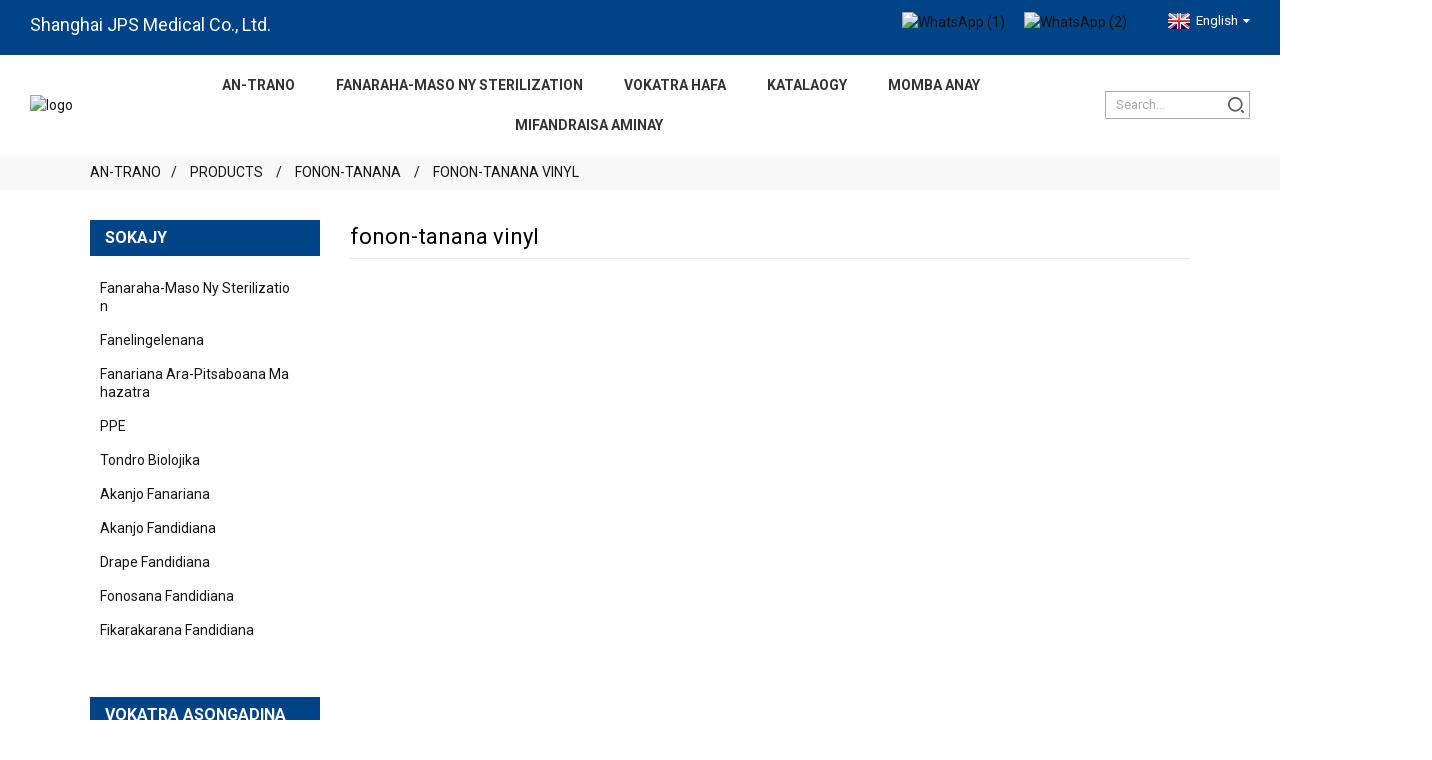

--- FILE ---
content_type: text/html
request_url: https://www.jpsmedical.com/mg/vinyl-glove/
body_size: 12470
content:
<!DOCTYPE html> <html dir="ltr" lang="mg"> <head> <meta charset="UTF-8"/> <meta http-equiv="Content-Type" content="text/html; charset=UTF-8" /> <title>mpanamboatra fonon-tanana vinyl - Shina vinyl fonon-tanana orinasa &amp; mpamatsy</title> <meta name="viewport" content="width=device-width,initial-scale=1,minimum-scale=1,maximum-scale=1,user-scalable=no"> <link rel="apple-touch-icon-precomposed" href=""> <meta name="format-detection" content="telephone=no"> <meta name="apple-mobile-web-app-capable" content="yes"> <meta name="apple-mobile-web-app-status-bar-style" content="black">  <link href="https://www.jpsmedical.com/style/global/style0709.css" rel="stylesheet" onload="this.onload=null;this.rel='stylesheet'"> <link href="//cdn.goodao.net/jpsmedical/style/public/public.css" rel="stylesheet" onload="this.onload=null;this.rel='stylesheet'"> <link rel="shortcut icon" href="https://www.jpsmedical.com/uploads/logo11.png" /> <link id="google-fonts-link" href="https://fonts.googleapis.com/css2?display=swap&amp;family=Roboto:wght@100;200;300;400;500;600;700;800;900&amp;family=Ubuntu%20Condensed:wght@100;200;300;400;500;600;700;800;900" rel="stylesheet">   <!-- Google tag (gtag.js) --> <script async src="https://www.googletagmanager.com/gtag/js?id=AW-17097486076"></script> <script> window.dataLayer = window.dataLayer || []; function gtag(){dataLayer.push(arguments);} gtag('js', new Date()); gtag('config', 'AW-17097486076'); </script>      <!-- Event snippet for send us email form conversion page --> <script> gtag('event', 'conversion', { 'send_to': 'AW-17097486076/vA8nCMWg0ssaEPzd29g_', 'value': 10.0, 'currency': 'CNY' }); </script>    <!-- Event snippet for Email Click conversion page In your html page, add the snippet and call gtag_report_conversion when someone clicks on the chosen link or button. --> <script> function gtag_report_conversion(url) { var callback = function () { if (typeof(url) != 'undefined') { window.location = url; } }; gtag('event', 'conversion', { 'send_to': 'AW-17097486076/-f9ZCMjH0ssaEPzd29g_', 'value': 1.0, 'currency': 'CNY', 'event_callback': callback }); return false; } </script>     <!-- Event snippet for WhatsApp click conversion page In your html page, add the snippet and call gtag_report_conversion when someone clicks on the chosen link or button. --> <script> function gtag_report_conversion(url) { var callback = function () { if (typeof(url) != 'undefined') { window.location = url; } }; gtag('event', 'conversion', { 'send_to': 'AW-17097486076/PC34CMXH0ssaEPzd29g_', 'value': 1.0, 'currency': 'CNY', 'event_callback': callback }); return false; } </script>   <!-- Google Tag Manager --> <script>(function(w,d,s,l,i){w[l]=w[l]||[];w[l].push({'gtm.start':
new Date().getTime(),event:'gtm.js'});var f=d.getElementsByTagName(s)[0],
j=d.createElement(s),dl=l!='dataLayer'?'&l='+l:'';j.async=true;j.src=
'https://www.googletagmanager.com/gtm.js?id='+i+dl;f.parentNode.insertBefore(j,f);
})(window,document,'script','dataLayer','GTM-WW93PF79');</script> <!-- End Google Tag Manager -->  <script>
     var is_mobi = navigator.userAgent.toLowerCase().match(/(ipod|iphone|android|coolpad|mmp|smartphone|midp|wap|xoom|symbian|j2me|blackberry|wince)/i) != null;
         if (is_mobi) {
             window.location.href = "https://m.jpsmedical.com/vinyl-glove/";
         }
 </script>  <link href="//cdn.globalso.com/hide_search.css" rel="stylesheet"/><link href="//www.jpsmedical.com/style/mg.html.css" rel="stylesheet"/><link rel="alternate" hreflang="mg" href="https://www.jpsmedical.com/mg/" /><link rel="canonical" hreflang="mg" href="https://www.jpsmedical.com/mg/" /></head> <body>     <!-- Google Tag Manager (noscript) --> <noscript><iframe src="https://www.googletagmanager.com/ns.html?id=GTM-WW93PF79" height="0" width="0" style="display:none;visibility:hidden"></iframe></noscript> <!-- End Google Tag Manager (noscript) -->  <div class="container">   <header class="web_head">      <div class="head_top">         <div class="layout">             <div class="top_content">                  <div class="top_text">Shanghai JPS Medical Co., Ltd.</div>                             <div class="top_fanyi">               <ul class="foot_sns">            		<li><a rel="nofollow" target="_blank" href="https://api.whatsapp.com/send?phone=8613816882655"><img src="https://cdnus.globalso.com/jpsmedical/WhatsAp-1.png" alt="WhatsApp (1)"></a></li> 			<li><a rel="nofollow" target="_blank" href="mailto:info@jpsmedical.com"><img src="https://cdnus.globalso.com/jpsmedical/WhatsAp-2.png" alt="WhatsApp (2)"></a></li> 	          </ul>              <div class="change-language ensemble">   <div class="change-language-info">     <div class="change-language-title medium-title">        <div class="language-flag language-flag-en"><a href="https://www.jpsmedical.com/"><b class="country-flag"></b><span>English</span> </a></div>        <b class="language-icon"></b>      </div> 	<div class="change-language-cont sub-content">         <div class="empty"></div>     </div>   </div> </div> <!--theme274--><!--theme274--> </div>             </div>         </div>      </div>     <div class="head_layer">       <div class="layout">          <a href="/mg/">			<img src="https://cdnus.globalso.com/jpsmedical/logo1.png" alt="logo"> 			        <nav class="nav_wrap">           <ul class="head_nav">            <li><a href="/mg/">an-trano</a></li> <li><a href="/mg/sterilization-products/">Fanaraha-maso ny sterilization</a> <ul class="sub-menu"> 	<li><a href="/mg/indicator-tape/">kasety famantarana</a></li> 	<li><a href="/mg/indicator-card/">Tondro simika</a></li> 	<li><a href="/mg/biological-indicator/">Tondro biolojika</a></li> 	<li><a href="/mg/self-sealing-pouch/">Sterilization Pouch</a></li> 	<li><a href="/mg/sterilization-roll/">sterilization horonana</a></li> 	<li><a href="/mg/bd-test-bagbd/">Kitapo fitsapana BD</a></li> 	<li><a href="/mg/wrap/">Fonosana</a></li> 	<li><a href="/mg/crepe-paper/">taratasy crepe</a></li> </ul> </li> <li><a href="/mg/products/">Vokatra hafa</a> <ul class="sub-menu"> 	<li><a href="/mg/medical-disposable-production-equipment/">Fitaovam-pamokarana azo ampiasaina ara-pitsaboana</a> 	<ul class="sub-menu"> 		<li><a href="/mg/automatic-packing-machine/">Masinina fonosana mandeha ho azy</a></li> 		<li><a href="/mg/infusion-set-production-line/">Masinina Famokarana Masinina Apetraka</a></li> 		<li><a href="/mg/syringe-production-line-machine/">Syringe Production Line Machine</a></li> 		<li><a href="/mg/medical-devices-package-bag-making-machine/">Milina fanamboarana kitapo fitaovana ara-pitsaboana</a></li> 		<li><a href="/mg/non-woven-medical-product-machine/">Non-tenona Medical Product Machine</a></li> 	</ul> </li> 	<li><a href="/mg/inconvenience/">Fanelingelenana</a></li> 	<li><a href="/mg/general-medical-disposables/">Fanariana ara-pitsaboana mahazatra</a> 	<ul class="sub-menu"> 		<li><a href="/mg/syringe/">syringe</a></li> 		<li><a href="/mg/couch-paper-roll/">horonana taratasy fandriana</a></li> 		<li><a href="/mg/tongue-depressor/">depressor ny lela</a></li> 	</ul> </li> 	<li><a href="/mg/personal-protection-products/">PPE</a> 	<ul class="sub-menu"> 		<li><a href="/mg/face-shield/">fiarovan-tava</a></li> 		<li><a href="/mg/goggle/">solomaso</a></li> 		<li><a href="/mg/beard-cover/">saron&#39;ny volombava</a></li> 		<li><a href="/mg/arm-sleeve/">sandriny</a></li> 		<li><a href="/mg/isolation-gown/">akanjo fitokanana</a></li> 		<li><a href="/mg/coverall/">coverall</a></li> 		<li><a href="/mg/shoe-cover/">fonon-kiraro</a></li> 		<li><a href="/mg/face-mask-disposable-clothing/">saron-tava</a></li> 	</ul> </li> 	<li><a href="/mg/disposable-clothing/">Akanjo fanariana</a> 	<ul class="sub-menu"> 		<li><a href="/mg/cap/">cap</a></li> 		<li><a href="/mg/scrub-suit/">akanjo fanosotra</a></li> 		<li><a href="/mg/patient-gown/">akanjon&#39;ny marary</a></li> 		<li><a href="/mg/lab-coat/">akanjo laboratoara</a></li> 		<li><a href="/mg/cpe-gowncpe/">CPE akanjo</a></li> 		<li><a href="/mg/aprons/">Aprons</a></li> 		<li><a href="/mg/bedcloth/">lambam-pandriana</a> 		<ul class="sub-menu"> 			<li><a href="/mg/underpad/">underpad</a></li> 		</ul> </li> 	</ul> </li> 	<li><a href="/mg/surgical-gown/">Akanjo fandidiana</a></li> 	<li><a href="/mg/surgical-drape/">drape fandidiana</a></li> 	<li><a href="/mg/surgical-pack/">Fonosana fandidiana</a></li> 	<li><a href="/mg/surgical-dressing/">Fikarakarana fandidiana</a></li> </ul> </li> <li><a target="_blank" href="https://www.jpsmedical.com/uploads/Sterilization-Monitoring-Products-Catalog1.pdf">katalaogy</a></li> <li><a href="/mg/about-us/">Momba anay</a> <ul class="sub-menu"> 	<li><a href="/mg/news/">NEWS</a></li> 	<li><a href="/mg/faqs/">FAQs</a></li> </ul> </li> <li><a href="/mg/contact-us/">Mifandraisa aminay</a></li>           </ul>         </nav>           <div class="head-search">            <form action="https://www.jpsmedical.com/index.php" method="get">                 <input class="search-ipt" name="s" placeholder="Search..." />                 <input type="hidden" name="cat" value="490"/>                 <button class="search-btn" type="submit"></button>                 <span id="btn-search" class="btn--search"></span>               </form>           </div>                 </div>     </div>   </header>    <!-- path --> <div class="path_bar">   <div class="layout">     <ul>      <li> <a itemprop="breadcrumb" href="/mg/">an-trano</a></li><li> <a itemprop="breadcrumb" href="/mg/products/" title="Products">Products</a> </li><li> <a itemprop="breadcrumb" href="/mg/gloves/" title="Gloves">fonon-tanana</a> </li><li> <a href="#">fonon-tanana vinyl</a></li>     </ul>   </div> </div>       <section class="web_main page_main">   <div class="layout">     <aside class="aside">   <section class="aside-wrap">     <section class="side-widget">     <div class="side-tit-bar">       <h4 class="side-tit">Sokajy</h4>     </div>     <ul class="side-cate">       <li><a href="/mg/sterilization-products/">Fanaraha-maso ny sterilization</a> <ul class="sub-menu"> 	<li><a href="/mg/indicator-tape/">kasety famantarana</a></li> 	<li><a href="/mg/indicator-card/">Tondro simika</a></li> 	<li><a href="/mg/self-sealing-pouch/">Sterilization Pouch</a></li> 	<li><a href="/mg/sterilization-roll/">sterilization horonana</a></li> 	<li><a href="/mg/bd-test-bagbd/">Kitapo fitsapana BD</a></li> 	<li><a href="/mg/wrap/">Fonosana</a></li> 	<li><a href="/mg/crepe-paper/">taratasy crepe</a></li> </ul> </li> <li><a href="/mg/inconvenience/">Fanelingelenana</a></li> <li><a href="/mg/general-medical-disposables/">Fanariana ara-pitsaboana mahazatra</a> <ul class="sub-menu"> 	<li><a href="/mg/syringe/">syringe</a></li> 	<li><a href="/mg/couch-paper-roll/">horonana taratasy fandriana</a></li> 	<li><a href="/mg/tongue-depressor/">depressor ny lela</a></li> </ul> </li> <li><a href="/mg/personal-protection-products/">PPE</a> <ul class="sub-menu"> 	<li><a href="/mg/face-shield/">fiarovan-tava</a></li> 	<li><a href="/mg/goggle/">solomaso</a></li> 	<li><a href="/mg/beard-cover/">saron&#39;ny volombava</a></li> 	<li><a href="/mg/arm-sleeve/">sandriny</a></li> 	<li><a href="/mg/isolation-gown/">akanjo fitokanana</a></li> 	<li><a href="/mg/coverall/">coverall</a></li> 	<li><a href="/mg/shoe-cover/">fonon-kiraro</a></li> 	<li><a href="/mg/face-mask-disposable-clothing/">saron-tava</a></li> </ul> </li> <li><a href="/mg/biological-indicator/">Tondro biolojika</a></li> <li><a href="/mg/disposable-clothing/">Akanjo fanariana</a> <ul class="sub-menu"> 	<li><a href="/mg/cap/">cap</a></li> 	<li><a href="/mg/scrub-suit/">akanjo fanosotra</a></li> 	<li><a href="/mg/patient-gown/">akanjon&#39;ny marary</a></li> 	<li><a href="/mg/lab-coat/">akanjo laboratoara</a></li> 	<li><a href="/mg/cpe-gowncpe/">CPE akanjo</a></li> 	<li><a href="/mg/aprons/">Aprons</a></li> 	<li><a href="/mg/bedcloth/">lambam-pandriana</a> 	<ul class="sub-menu"> 		<li><a href="/mg/underpad/">underpad</a></li> 	</ul> </li> </ul> </li> <li><a href="/mg/surgical-gown/">Akanjo fandidiana</a></li> <li><a href="/mg/surgical-drape/">drape fandidiana</a></li> <li><a href="/mg/surgical-pack/">Fonosana fandidiana</a></li> <li><a href="/mg/surgical-dressing/">Fikarakarana fandidiana</a></li>     </ul>   </section>   <div class="side-widget">     <div class="side-tit-bar">       <h2 class="side-tit">vokatra asongadina</h2>     </div> 	  	 <div class="side-product-items">               <div class="items_content">                <div class="side_slider">                     <ul class="swiper-wrapper"> 				                   <li class="swiper-slide gm-sep side_product_item">                     <figure > <a href="/mg/underpad-product/" class="item-img"><img src="https://cdnus.globalso.com/jpsmedical/Underpad-33-300x300.jpg" alt="Underpad"></a>                       <figcaption>                         <h3 class="item_title"><a href="/mg/underpad-product/">Underpad</a></h3>                        </figcaption>                     </figure> 					</li> 					                   <li class="swiper-slide gm-sep side_product_item">                     <figure > <a href="/mg/steam-sterilization-and-autoclave-indicator-tape-product/" class="item-img"><img src="https://cdnus.globalso.com/jpsmedical/steam-sterilization-and-autoclave-indicator-tape-1-300x300.jpg" alt="Tape famantarana autoclave"></a>                       <figcaption>                         <h3 class="item_title"><a href="/mg/steam-sterilization-and-autoclave-indicator-tape-product/">Tape famantarana autoclave</a></h3>                        </figcaption>                     </figure> 					</li> 					                   <li class="swiper-slide gm-sep side_product_item">                     <figure > <a href="/mg/bd-test-pack-product/" class="item-img"><img src="https://cdnus.globalso.com/jpsmedical/BD-Test-Pack-300x300.jpg" alt="BD Test Pack"></a>                       <figcaption>                         <h3 class="item_title"><a href="/mg/bd-test-pack-product/">BD Test Pack</a></h3>                        </figcaption>                     </figure> 					</li> 					                   <li class="swiper-slide gm-sep side_product_item">                     <figure > <a href="/mg/medical-sterilization-roll-product/" class="item-img"><img src="https://cdnus.globalso.com/jpsmedical/Sterilization-Roll-JPS-MEDICAL-1-300x300.png" alt="Roll sterilization ara-pitsaboana"></a>                       <figcaption>                         <h3 class="item_title"><a href="/mg/medical-sterilization-roll-product/">Roll sterilization ara-pitsaboana</a></h3>                        </figcaption>                     </figure> 					</li> 					                   <li class="swiper-slide gm-sep side_product_item">                     <figure > <a href="/mg/polypropylene-microporous-film-coverall-product/" class="item-img"><img src="https://cdnus.globalso.com/jpsmedical/120-300x300.jpg" alt="Polypropylene Microporous film Coverall"></a>                       <figcaption>                         <h3 class="item_title"><a href="/mg/polypropylene-microporous-film-coverall-product/">Polypropylene Microporous f...</a></h3>                        </figcaption>                     </figure> 					</li> 					                </ul> 				 </div>                 <div class="btn-prev"></div>                 <div class="btn-next"></div>               </div>             </div>    </div>         </section> </aside>    <section class="main"> 	 	 	 	 	<div class="main_hd">             <h1 class="page_title">fonon-tanana vinyl</h1> 	        <div class="share-this">                <div class="addthis_sharing_toolbox"></div>                 			</div>     </div>             <!--<div class="banner_section">-->             <!--    <div class="main_banner main_banner_slider">-->             <!--        <ul class="swiper-wrapper">-->             <!--            <li class="swiper-slide"><a href=""><img src="/style/global/img/demo/main_banner_1.jpg" alt=""></a></li>-->                                   <!--        </ul>-->             <!--        <div class="swiper-control">-->             <!--            <div class="swiper-pagination"></div>-->             <!--        </div>-->             <!--    </div>-->                 <!--<div class="main_intro">The products that serve the health needs of the population. According to WHO, these products should be available “at all times,in adequate amounts in the appropriate dosage forms, with assured quality and adequate information, and at a price the individual and the community can afford”. The products that serve the health needs of the population. According to WHO, these products should be available “at all times,in adequate amounts in the appropriate dosage forms, with assured quality and adequate information, and at a price the individual and the community can afford”. </div>-->             <!--</div>-->  	       <div class="product-list">         <ul class="product_list_items">          </ul>         <div class="page_bar">         <div class="pages"></div>       </div>       </div>            </section>   </div> </section>   <!-- web_footer start -->  <footer class="section-footer-wrap-block">       <div class="layout">               <div class="foor_service d-flex flex-wrap justify-content-between">                   <div class="foot-item foot_company_item item-one">                       <div class="foot_logo"><a href="javascript:;" aria-label="link" title="img" itemscope="" itemtype="http://schema.org/Image0bject"><img src="https://ecdn6.globalso.com/upload/p/1291/image_other/2024-04/662093889adbe78088.png" alt="1232ojr" itemprop="image"></a></div>                       <div class="foot_textswdnksnd">© Copyright - 2010-2024: Zo rehetra voatokana.<a href="/mg/sitemap.xml">Sitemap</a></div>                   </div>                                      <div class="foot-item foot_contact_item item-four" data-wow-duration=".8s">                       <div class="foot_cont">                           <ul class="foot-nav">                               <li class="d-flex">                                 <i><svg xmlns="http://www.w3.org/2000/svg" viewbox="0 0 24 24" width="24" height="24"><g><path fill="none" d="M0 0h24v24H0z"></path><path d="M21 19h2v2H1v-2h2V4a1 1 0 0 1 1-1h10a1 1 0 0 1 1 1v15h4v-8h-2V9h3a1 1 0 0 1 1 1v9zM5 5v14h8V5H5zm2 6h4v2H7v-2zm0-4h4v2H7V7z"></path></g></svg></i>                                 <a href="javascript:;" aria-label="" title="" class="tel_link">Shanghai JPS Medical Co., Ltd</a>                               </li>                               <li class="d-flex">                                 <i><svg xmlns="http://www.w3.org/2000/svg" viewbox="0 0 24 24" width="24" height="24"><g><path fill="none" d="M0 0h24v24H0z"></path><path d="M21 16.42v3.536a1 1 0 0 1-.93.998c-.437.03-.794.046-1.07.046-8.837 0-16-7.163-16-16 0-.276.015-.633.046-1.07A1 1 0 0 1 4.044 3H7.58a.5.5 0 0 1 .498.45c.023.23.044.413.064.552A13.901 13.901 0 0 0 9.35 8.003c.095.2.033.439-.147.567l-2.158 1.542a13.047 13.047 0 0 0 6.844 6.844l1.54-2.154a.462.462 0 0 1 .573-.149 13.901 13.901 0 0 0 4 1.205c.139.02.322.042.55.064a.5.5 0 0 1 .449.498z"></path></g></svg></i>                                 <a href="tel:8613816882655" aria-label="" title="" class="tel_link">+86 138 1688 2655</a>                               </li>                               <li class="d-flex">                                 <i><svg xmlns="http://www.w3.org/2000/svg" viewbox="0 0 24 24" width="24" height="24"><g><path fill="none" d="M0 0h24v24H0z"></path><path d="M2 5.5V3.993A1 1 0 0 1 2.992 3h18.016c.548 0 .992.445.992.993v16.014a1 1 0 0 1-.992.993H2.992A.993.993 0 0 1 2 20.007V19h18V7.3l-8 7.2-10-9zM0 10h5v2H0v-2zm0 5h8v2H0v-2z"></path></g></svg></i>                                 <a href="mailto:info@jpsmedical.com" aria-label="" title="" class="tel_link">info@jpsmedical.com</a>                               </li>                           </ul>                       </div>                   </div>                    <div class="foot-item foot_contact_item item-four" data-wow-duration=".8s">                       <div class="foot_cont">                           <ul class="foot-nav">                               <li class="d-flex">                                 <i><svg xmlns="http://www.w3.org/2000/svg" viewbox="0 0 24 24" width="24" height="24"><g><path fill="none" d="M0 0h24v24H0z"></path><path d="M21 21H3a1 1 0 0 1-1-1v-7.513a1 1 0 0 1 .343-.754L6 8.544V4a1 1 0 0 1 1-1h14a1 1 0 0 1 1 1v16a1 1 0 0 1-1 1zM9 19h3v-6.058L8 9.454l-4 3.488V19h3v-4h2v4zm5 0h6V5H8v2.127c.234 0 .469.082.657.247l5 4.359a1 1 0 0 1 .343.754V19zm2-8h2v2h-2v-2zm0 4h2v2h-2v-2zm0-8h2v2h-2V7zm-4 0h2v2h-2V7z"></path></g></svg></i>                                 <a href="javascript:;" aria-label="" title="" class="tel_link">C1506, No. 519, Qifan Rd, Pudong, Shanghai, Sina. 200137</a>                               </li>                               <li class="d-flex">                                 <i><svg xmlns="http://www.w3.org/2000/svg" viewbox="0 0 24 24" width="24" height="24"><g><path fill="none" d="M0 0L24 0 24 24 0 24z"></path><path d="M12 2c5.523 0 10 4.477 10 10s-4.477 10-10 10c-1.702 0-3.305-.425-4.708-1.175L2 22l1.176-5.29C2.426 15.306 2 13.703 2 12 2 6.477 6.477 2 12 2zm0 2c-4.418 0-8 3.582-8 8 0 1.335.326 2.618.94 3.766l.35.654-.656 2.946 2.948-.654.653.349c1.148.614 2.43.939 3.765.939 4.418 0 8-3.582 8-8s-3.582-8-8-8zm1 3v5h4v2h-6V7h2z"></path></g></svg></i>                                 <a href="javascript:;" aria-label="" title="" class="tel_link">8:30-5:30, UTC+8</a>                               </li>                               <li class="d-flex">                                 <i><svg xmlns="http://www.w3.org/2000/svg" viewbox="0 0 24 24" width="24" height="24"><g><path fill="none" d="M0 0h24v24H0z"></path><path fill-rule="nonzero" d="M7.253 18.494l.724.423A7.953 7.953 0 0 0 12 20a8 8 0 1 0-8-8c0 1.436.377 2.813 1.084 4.024l.422.724-.653 2.401 2.4-.655zM2.004 22l1.352-4.968A9.954 9.954 0 0 1 2 12C2 6.477 6.477 2 12 2s10 4.477 10 10-4.477 10-10 10a9.954 9.954 0 0 1-5.03-1.355L2.004 22zM8.391 7.308c.134-.01.269-.01.403-.004.054.004.108.01.162.016.159.018.334.115.393.249.298.676.588 1.357.868 2.04.062.152.025.347-.093.537a4.38 4.38 0 0 1-.263.372c-.113.145-.356.411-.356.411s-.099.118-.061.265c.014.056.06.137.102.205l.059.095c.256.427.6.86 1.02 1.268.12.116.237.235.363.346.468.413.998.75 1.57 1l.005.002c.085.037.128.057.252.11.062.026.126.049.191.066a.35.35 0 0 0 .367-.13c.724-.877.79-.934.796-.934v.002a.482.482 0 0 1 .378-.127c.06.004.121.015.177.04.531.243 1.4.622 1.4.622l.582.261c.098.047.187.158.19.265.004.067.01.175-.013.373-.032.259-.11.57-.188.733a1.155 1.155 0 0 1-.21.302 2.378 2.378 0 0 1-.33.288 3.71 3.71 0 0 1-.125.09 5.024 5.024 0 0 1-.383.22 1.99 1.99 0 0 1-.833.23c-.185.01-.37.024-.556.014-.008 0-.568-.087-.568-.087a9.448 9.448 0 0 1-3.84-2.046c-.226-.199-.435-.413-.649-.626-.89-.885-1.562-1.84-1.97-2.742A3.47 3.47 0 0 1 6.9 9.62a2.729 2.729 0 0 1 .564-1.68c.073-.094.142-.192.261-.305.127-.12.207-.184.294-.228a.961.961 0 0 1 .371-.1z"></path></g></svg></i>                                 <a href="https://api.whatsapp.com/send?phone=8613816882655" aria-label="" title="" class="tel_link">Mpanatanteraka varotra: +86 138 1688 2655</a>                               </li>                           </ul>                       </div>                   </div>                    <div class="foot-item foot_contact_item item-five" data-wow-duration=".8s">                       <ul class="d-flex align-items-center justify-content-between foot-social">                           <li><a target="_blank" href="https://www.facebook.com/JpsMedicalCompany/" itemscope="" itemtype="http://schema.org/Image0bject"><img src="https://ecdn6.globalso.com/upload/p/1291/image_other/2024-05/412f3928.png" alt="412f3928p7d" itemprop="image"></a></li>                           <li><a target="_blank" href="https://www.linkedin.com/company/jps-medical" itemscope="" itemtype="http://schema.org/Image0bject"><img src="https://ecdn6.globalso.com/upload/p/1291/image_other/2024-05/06b382b7.png" alt="06b382b7kta" itemprop="image"></a></li>                           <li><a target="_blank" href="https://www.youtube.com/@medicaljps143" itemscope="" itemtype="http://schema.org/Image0bject"><img src="https://ecdn6.globalso.com/upload/p/1291/image_other/2024-05/a3f91cf3.png" alt="a3f91cf3c1c" itemprop="image"></a></li>                       </ul>                   </div>               </div>       </div>   </footer>   <!--<div class="fixed-icon">--> <!--    <a href="javascript:"><span>Leave Message</span><img src="/style/global/img/arrow-up.png" alt="contact us"></a>--> <!--</div>-->   <!--<div class="inquiry-footer">--> <!--  <div class="inquiry-pop">--> <!--    <div class="inquiry-title">--> <!--        <i class="ico-close-pop" onClick="hideMsgfot();"></i>--> <!--        <h3>Get the minimum offer free of charge</h3>--> <!--    </div>--> <!--    <div style="margin-top: 10px;"><img src="/style/global/img/InlineChat1.png" alt="online service"></div>--> <!--    <script type="text/javascript" src="//formcs.globalso.com/form/generate.js?id=948"></script>--> <!--  </div>--> <!--</div>-->     <div class="inquiry-pop-bd">   <div class="inquiry-pop"> <i class="ico-close-pop" onclick="hideMsgPop();"></i>      <script type="text/javascript" src="//www.globalso.site/form.js"></script>    </div> </div> </div>  <!--Add the following script at the bottom of the web page (before <script src="//cdnus.globalso.com/common_front.js"></script><script src="//www.jpsmedical.com/style/mg.html.js"></script></body></html>) <script type="text/javascript">function add_chatinline(){var hccid=74377446;var nt=document.createElement("script");nt.async=true;nt.src="https://mylivechat.com/chatinline.aspx?hccid="+hccid;var ct=document.getElementsByTagName("script")[0];ct.parentNode.insertBefore(nt,ct);}
add_chatinline();</script>-->  <ul class="right_nav">     <a href="https://api.whatsapp.com/send?phone=8613816882655" rel="nofollow" target="_blank"> <li> <div class="iconBox oln_ser">  <img src='https://www.jpsmedical.com/style/global/img/whatsapp.png' alt="tel"> <h4>WhatsApp</h4> </div> <div class="hideBox"> <div class="hb"> <h5>Mpitantana ny varotra</h5> <div class="fonttalk"> <p><a href="https://api.whatsapp.com/send?phone=8613816882655" rel="nofollow" target="_blank">Mpanatanteraka varotra:+86 138 1688 2655</p></a> </div> <div class="fonttalk">  </div> </div> </div> </a> </li>       <li><a href="mailto:info@jpsmedical.com">          <div class="iconBox oln_ser">               <img src='https://www.jpsmedical.com/style/global/img/email.png'>             <h4>E-mail</h4>          </div>          <div class="hideBox">             <div class="hb">                <h5>E-mail</h5>                <div class="fonttalk">                     <p><a href="mailto:info@jpsmedical.com">info@jpsmedical.com</a></p>               </div>                <div class="fonttalk">                                     </div>             </div>          </div></a>       </li>  </ul>     <script type="text/javascript" src="//cdn.goodao.net/jpsmedical/style/global/js/jquery.min.js"></script>  <script type="text/javascript" src="https://www.jpsmedical.com/style/global/js/common0709.js"></script> <script type="text/javascript" src="//cdn.goodao.net/jpsmedical/style/public/public.js"></script>     <!--Add the following script at the bottom of the web page (before <script src="//cdnus.globalso.com/common_front.js"></script><script src="//www.jpsmedical.com/style/mg.html.js"></script></body></html>) <script type="text/javascript">function add_chatinline(){var hccid=74377446;var nt=document.createElement("script");nt.async=true;nt.src="https://mylivechat.com/chatinline.aspx?hccid="+hccid;var ct=document.getElementsByTagName("script")[0];ct.parentNode.insertBefore(nt,ct);}
add_chatinline();</script>--> <!--[if lt IE 9]> <script src="//cdn.goodao.net/jpsmedical/style/global/js/html5.js"></script> <![endif]--> <script src="//cdn.goodao.net/style/js/stats_init.js"></script> <script type="text/javascript">

if(typeof jQuery == 'undefined' || typeof jQuery.fn.on == 'undefined') {
	document.write('<script src="https://www.jpsmedical.com/wp-content/plugins/bb-plugin/js/jquery.js"><\/script>');
	document.write('<script src="https://www.jpsmedical.com/wp-content/plugins/bb-plugin/js/jquery.migrate.min.js"><\/script>');
}

</script><ul class="prisna-wp-translate-seo" id="prisna-translator-seo"><li class="language-flag language-flag-en"><a href="https://www.jpsmedical.com/vinyl-glove/" title="English"><b class="country-flag"></b><span>English</span></a></li><li class="language-flag language-flag-fr"><a href="https://www.jpsmedical.com/fr/vinyl-glove/" title="French"><b class="country-flag"></b><span>French</span></a></li><li class="language-flag language-flag-de"><a href="https://www.jpsmedical.com/de/vinyl-glove/" title="German"><b class="country-flag"></b><span>German</span></a></li><li class="language-flag language-flag-pt"><a href="https://www.jpsmedical.com/pt/vinyl-glove/" title="Portuguese"><b class="country-flag"></b><span>Portuguese</span></a></li><li class="language-flag language-flag-es"><a href="https://www.jpsmedical.com/es/vinyl-glove/" title="Spanish"><b class="country-flag"></b><span>Spanish</span></a></li><li class="language-flag language-flag-ru"><a href="https://www.jpsmedical.com/ru/vinyl-glove/" title="Russian"><b class="country-flag"></b><span>Russian</span></a></li><li class="language-flag language-flag-ja"><a href="https://www.jpsmedical.com/ja/vinyl-glove/" title="Japanese"><b class="country-flag"></b><span>Japanese</span></a></li><li class="language-flag language-flag-ko"><a href="https://www.jpsmedical.com/ko/vinyl-glove/" title="Korean"><b class="country-flag"></b><span>Korean</span></a></li><li class="language-flag language-flag-ar"><a href="https://www.jpsmedical.com/ar/vinyl-glove/" title="Arabic"><b class="country-flag"></b><span>Arabic</span></a></li><li class="language-flag language-flag-ga"><a href="https://www.jpsmedical.com/ga/vinyl-glove/" title="Irish"><b class="country-flag"></b><span>Irish</span></a></li><li class="language-flag language-flag-el"><a href="https://www.jpsmedical.com/el/vinyl-glove/" title="Greek"><b class="country-flag"></b><span>Greek</span></a></li><li class="language-flag language-flag-tr"><a href="https://www.jpsmedical.com/tr/vinyl-glove/" title="Turkish"><b class="country-flag"></b><span>Turkish</span></a></li><li class="language-flag language-flag-it"><a href="https://www.jpsmedical.com/it/vinyl-glove/" title="Italian"><b class="country-flag"></b><span>Italian</span></a></li><li class="language-flag language-flag-da"><a href="https://www.jpsmedical.com/da/vinyl-glove/" title="Danish"><b class="country-flag"></b><span>Danish</span></a></li><li class="language-flag language-flag-ro"><a href="https://www.jpsmedical.com/ro/vinyl-glove/" title="Romanian"><b class="country-flag"></b><span>Romanian</span></a></li><li class="language-flag language-flag-id"><a href="https://www.jpsmedical.com/id/vinyl-glove/" title="Indonesian"><b class="country-flag"></b><span>Indonesian</span></a></li><li class="language-flag language-flag-cs"><a href="https://www.jpsmedical.com/cs/vinyl-glove/" title="Czech"><b class="country-flag"></b><span>Czech</span></a></li><li class="language-flag language-flag-af"><a href="https://www.jpsmedical.com/af/vinyl-glove/" title="Afrikaans"><b class="country-flag"></b><span>Afrikaans</span></a></li><li class="language-flag language-flag-sv"><a href="https://www.jpsmedical.com/sv/vinyl-glove/" title="Swedish"><b class="country-flag"></b><span>Swedish</span></a></li><li class="language-flag language-flag-pl"><a href="https://www.jpsmedical.com/pl/vinyl-glove/" title="Polish"><b class="country-flag"></b><span>Polish</span></a></li><li class="language-flag language-flag-eu"><a href="https://www.jpsmedical.com/eu/vinyl-glove/" title="Basque"><b class="country-flag"></b><span>Basque</span></a></li><li class="language-flag language-flag-ca"><a href="https://www.jpsmedical.com/ca/vinyl-glove/" title="Catalan"><b class="country-flag"></b><span>Catalan</span></a></li><li class="language-flag language-flag-eo"><a href="https://www.jpsmedical.com/eo/vinyl-glove/" title="Esperanto"><b class="country-flag"></b><span>Esperanto</span></a></li><li class="language-flag language-flag-hi"><a href="https://www.jpsmedical.com/hi/vinyl-glove/" title="Hindi"><b class="country-flag"></b><span>Hindi</span></a></li><li class="language-flag language-flag-lo"><a href="https://www.jpsmedical.com/lo/vinyl-glove/" title="Lao"><b class="country-flag"></b><span>Lao</span></a></li><li class="language-flag language-flag-sq"><a href="https://www.jpsmedical.com/sq/vinyl-glove/" title="Albanian"><b class="country-flag"></b><span>Albanian</span></a></li><li class="language-flag language-flag-am"><a href="https://www.jpsmedical.com/am/vinyl-glove/" title="Amharic"><b class="country-flag"></b><span>Amharic</span></a></li><li class="language-flag language-flag-hy"><a href="https://www.jpsmedical.com/hy/vinyl-glove/" title="Armenian"><b class="country-flag"></b><span>Armenian</span></a></li><li class="language-flag language-flag-az"><a href="https://www.jpsmedical.com/az/vinyl-glove/" title="Azerbaijani"><b class="country-flag"></b><span>Azerbaijani</span></a></li><li class="language-flag language-flag-be"><a href="https://www.jpsmedical.com/be/vinyl-glove/" title="Belarusian"><b class="country-flag"></b><span>Belarusian</span></a></li><li class="language-flag language-flag-bn"><a href="https://www.jpsmedical.com/bn/vinyl-glove/" title="Bengali"><b class="country-flag"></b><span>Bengali</span></a></li><li class="language-flag language-flag-bs"><a href="https://www.jpsmedical.com/bs/vinyl-glove/" title="Bosnian"><b class="country-flag"></b><span>Bosnian</span></a></li><li class="language-flag language-flag-bg"><a href="https://www.jpsmedical.com/bg/vinyl-glove/" title="Bulgarian"><b class="country-flag"></b><span>Bulgarian</span></a></li><li class="language-flag language-flag-ceb"><a href="https://www.jpsmedical.com/ceb/vinyl-glove/" title="Cebuano"><b class="country-flag"></b><span>Cebuano</span></a></li><li class="language-flag language-flag-ny"><a href="https://www.jpsmedical.com/ny/vinyl-glove/" title="Chichewa"><b class="country-flag"></b><span>Chichewa</span></a></li><li class="language-flag language-flag-co"><a href="https://www.jpsmedical.com/co/vinyl-glove/" title="Corsican"><b class="country-flag"></b><span>Corsican</span></a></li><li class="language-flag language-flag-hr"><a href="https://www.jpsmedical.com/hr/vinyl-glove/" title="Croatian"><b class="country-flag"></b><span>Croatian</span></a></li><li class="language-flag language-flag-nl"><a href="https://www.jpsmedical.com/nl/vinyl-glove/" title="Dutch"><b class="country-flag"></b><span>Dutch</span></a></li><li class="language-flag language-flag-et"><a href="https://www.jpsmedical.com/et/vinyl-glove/" title="Estonian"><b class="country-flag"></b><span>Estonian</span></a></li><li class="language-flag language-flag-tl"><a href="https://www.jpsmedical.com/tl/vinyl-glove/" title="Filipino"><b class="country-flag"></b><span>Filipino</span></a></li><li class="language-flag language-flag-fi"><a href="https://www.jpsmedical.com/fi/vinyl-glove/" title="Finnish"><b class="country-flag"></b><span>Finnish</span></a></li><li class="language-flag language-flag-fy"><a href="https://www.jpsmedical.com/fy/vinyl-glove/" title="Frisian"><b class="country-flag"></b><span>Frisian</span></a></li><li class="language-flag language-flag-gl"><a href="https://www.jpsmedical.com/gl/vinyl-glove/" title="Galician"><b class="country-flag"></b><span>Galician</span></a></li><li class="language-flag language-flag-ka"><a href="https://www.jpsmedical.com/ka/vinyl-glove/" title="Georgian"><b class="country-flag"></b><span>Georgian</span></a></li><li class="language-flag language-flag-gu"><a href="https://www.jpsmedical.com/gu/vinyl-glove/" title="Gujarati"><b class="country-flag"></b><span>Gujarati</span></a></li><li class="language-flag language-flag-ht"><a href="https://www.jpsmedical.com/ht/vinyl-glove/" title="Haitian"><b class="country-flag"></b><span>Haitian</span></a></li><li class="language-flag language-flag-ha"><a href="https://www.jpsmedical.com/ha/vinyl-glove/" title="Hausa"><b class="country-flag"></b><span>Hausa</span></a></li><li class="language-flag language-flag-haw"><a href="https://www.jpsmedical.com/haw/vinyl-glove/" title="Hawaiian"><b class="country-flag"></b><span>Hawaiian</span></a></li><li class="language-flag language-flag-iw"><a href="https://www.jpsmedical.com/iw/vinyl-glove/" title="Hebrew"><b class="country-flag"></b><span>Hebrew</span></a></li><li class="language-flag language-flag-hmn"><a href="https://www.jpsmedical.com/hmn/vinyl-glove/" title="Hmong"><b class="country-flag"></b><span>Hmong</span></a></li><li class="language-flag language-flag-hu"><a href="https://www.jpsmedical.com/hu/vinyl-glove/" title="Hungarian"><b class="country-flag"></b><span>Hungarian</span></a></li><li class="language-flag language-flag-is"><a href="https://www.jpsmedical.com/is/vinyl-glove/" title="Icelandic"><b class="country-flag"></b><span>Icelandic</span></a></li><li class="language-flag language-flag-ig"><a href="https://www.jpsmedical.com/ig/vinyl-glove/" title="Igbo"><b class="country-flag"></b><span>Igbo</span></a></li><li class="language-flag language-flag-jw"><a href="https://www.jpsmedical.com/jw/vinyl-glove/" title="Javanese"><b class="country-flag"></b><span>Javanese</span></a></li><li class="language-flag language-flag-kn"><a href="https://www.jpsmedical.com/kn/vinyl-glove/" title="Kannada"><b class="country-flag"></b><span>Kannada</span></a></li><li class="language-flag language-flag-kk"><a href="https://www.jpsmedical.com/kk/vinyl-glove/" title="Kazakh"><b class="country-flag"></b><span>Kazakh</span></a></li><li class="language-flag language-flag-km"><a href="https://www.jpsmedical.com/km/vinyl-glove/" title="Khmer"><b class="country-flag"></b><span>Khmer</span></a></li><li class="language-flag language-flag-ku"><a href="https://www.jpsmedical.com/ku/vinyl-glove/" title="Kurdish"><b class="country-flag"></b><span>Kurdish</span></a></li><li class="language-flag language-flag-ky"><a href="https://www.jpsmedical.com/ky/vinyl-glove/" title="Kyrgyz"><b class="country-flag"></b><span>Kyrgyz</span></a></li><li class="language-flag language-flag-la"><a href="https://www.jpsmedical.com/la/vinyl-glove/" title="Latin"><b class="country-flag"></b><span>Latin</span></a></li><li class="language-flag language-flag-lv"><a href="https://www.jpsmedical.com/lv/vinyl-glove/" title="Latvian"><b class="country-flag"></b><span>Latvian</span></a></li><li class="language-flag language-flag-lt"><a href="https://www.jpsmedical.com/lt/vinyl-glove/" title="Lithuanian"><b class="country-flag"></b><span>Lithuanian</span></a></li><li class="language-flag language-flag-lb"><a href="https://www.jpsmedical.com/lb/vinyl-glove/" title="Luxembou.."><b class="country-flag"></b><span>Luxembou..</span></a></li><li class="language-flag language-flag-mk"><a href="https://www.jpsmedical.com/mk/vinyl-glove/" title="Macedonian"><b class="country-flag"></b><span>Macedonian</span></a></li><li class="language-flag language-flag-mg"><a href="https://www.jpsmedical.com/mg/vinyl-glove/" title="Malagasy"><b class="country-flag"></b><span>Malagasy</span></a></li><li class="language-flag language-flag-ms"><a href="https://www.jpsmedical.com/ms/vinyl-glove/" title="Malay"><b class="country-flag"></b><span>Malay</span></a></li><li class="language-flag language-flag-ml"><a href="https://www.jpsmedical.com/ml/vinyl-glove/" title="Malayalam"><b class="country-flag"></b><span>Malayalam</span></a></li><li class="language-flag language-flag-mt"><a href="https://www.jpsmedical.com/mt/vinyl-glove/" title="Maltese"><b class="country-flag"></b><span>Maltese</span></a></li><li class="language-flag language-flag-mi"><a href="https://www.jpsmedical.com/mi/vinyl-glove/" title="Maori"><b class="country-flag"></b><span>Maori</span></a></li><li class="language-flag language-flag-mr"><a href="https://www.jpsmedical.com/mr/vinyl-glove/" title="Marathi"><b class="country-flag"></b><span>Marathi</span></a></li><li class="language-flag language-flag-mn"><a href="https://www.jpsmedical.com/mn/vinyl-glove/" title="Mongolian"><b class="country-flag"></b><span>Mongolian</span></a></li><li class="language-flag language-flag-my"><a href="https://www.jpsmedical.com/my/vinyl-glove/" title="Burmese"><b class="country-flag"></b><span>Burmese</span></a></li><li class="language-flag language-flag-ne"><a href="https://www.jpsmedical.com/ne/vinyl-glove/" title="Nepali"><b class="country-flag"></b><span>Nepali</span></a></li><li class="language-flag language-flag-no"><a href="https://www.jpsmedical.com/no/vinyl-glove/" title="Norwegian"><b class="country-flag"></b><span>Norwegian</span></a></li><li class="language-flag language-flag-ps"><a href="https://www.jpsmedical.com/ps/vinyl-glove/" title="Pashto"><b class="country-flag"></b><span>Pashto</span></a></li><li class="language-flag language-flag-fa"><a href="https://www.jpsmedical.com/fa/vinyl-glove/" title="Persian"><b class="country-flag"></b><span>Persian</span></a></li><li class="language-flag language-flag-pa"><a href="https://www.jpsmedical.com/pa/vinyl-glove/" title="Punjabi"><b class="country-flag"></b><span>Punjabi</span></a></li><li class="language-flag language-flag-sr"><a href="https://www.jpsmedical.com/sr/vinyl-glove/" title="Serbian"><b class="country-flag"></b><span>Serbian</span></a></li><li class="language-flag language-flag-st"><a href="https://www.jpsmedical.com/st/vinyl-glove/" title="Sesotho"><b class="country-flag"></b><span>Sesotho</span></a></li><li class="language-flag language-flag-si"><a href="https://www.jpsmedical.com/si/vinyl-glove/" title="Sinhala"><b class="country-flag"></b><span>Sinhala</span></a></li><li class="language-flag language-flag-sk"><a href="https://www.jpsmedical.com/sk/vinyl-glove/" title="Slovak"><b class="country-flag"></b><span>Slovak</span></a></li><li class="language-flag language-flag-sl"><a href="https://www.jpsmedical.com/sl/vinyl-glove/" title="Slovenian"><b class="country-flag"></b><span>Slovenian</span></a></li><li class="language-flag language-flag-so"><a href="https://www.jpsmedical.com/so/vinyl-glove/" title="Somali"><b class="country-flag"></b><span>Somali</span></a></li><li class="language-flag language-flag-sm"><a href="https://www.jpsmedical.com/sm/vinyl-glove/" title="Samoan"><b class="country-flag"></b><span>Samoan</span></a></li><li class="language-flag language-flag-gd"><a href="https://www.jpsmedical.com/gd/vinyl-glove/" title="Scots Gaelic"><b class="country-flag"></b><span>Scots Gaelic</span></a></li><li class="language-flag language-flag-sn"><a href="https://www.jpsmedical.com/sn/vinyl-glove/" title="Shona"><b class="country-flag"></b><span>Shona</span></a></li><li class="language-flag language-flag-sd"><a href="https://www.jpsmedical.com/sd/vinyl-glove/" title="Sindhi"><b class="country-flag"></b><span>Sindhi</span></a></li><li class="language-flag language-flag-su"><a href="https://www.jpsmedical.com/su/vinyl-glove/" title="Sundanese"><b class="country-flag"></b><span>Sundanese</span></a></li><li class="language-flag language-flag-sw"><a href="https://www.jpsmedical.com/sw/vinyl-glove/" title="Swahili"><b class="country-flag"></b><span>Swahili</span></a></li><li class="language-flag language-flag-tg"><a href="https://www.jpsmedical.com/tg/vinyl-glove/" title="Tajik"><b class="country-flag"></b><span>Tajik</span></a></li><li class="language-flag language-flag-ta"><a href="https://www.jpsmedical.com/ta/vinyl-glove/" title="Tamil"><b class="country-flag"></b><span>Tamil</span></a></li><li class="language-flag language-flag-te"><a href="https://www.jpsmedical.com/te/vinyl-glove/" title="Telugu"><b class="country-flag"></b><span>Telugu</span></a></li><li class="language-flag language-flag-th"><a href="https://www.jpsmedical.com/th/vinyl-glove/" title="Thai"><b class="country-flag"></b><span>Thai</span></a></li><li class="language-flag language-flag-uk"><a href="https://www.jpsmedical.com/uk/vinyl-glove/" title="Ukrainian"><b class="country-flag"></b><span>Ukrainian</span></a></li><li class="language-flag language-flag-ur"><a href="https://www.jpsmedical.com/ur/vinyl-glove/" title="Urdu"><b class="country-flag"></b><span>Urdu</span></a></li><li class="language-flag language-flag-uz"><a href="https://www.jpsmedical.com/uz/vinyl-glove/" title="Uzbek"><b class="country-flag"></b><span>Uzbek</span></a></li><li class="language-flag language-flag-vi"><a href="https://www.jpsmedical.com/vi/vinyl-glove/" title="Vietnamese"><b class="country-flag"></b><span>Vietnamese</span></a></li><li class="language-flag language-flag-cy"><a href="https://www.jpsmedical.com/cy/vinyl-glove/" title="Welsh"><b class="country-flag"></b><span>Welsh</span></a></li><li class="language-flag language-flag-xh"><a href="https://www.jpsmedical.com/xh/vinyl-glove/" title="Xhosa"><b class="country-flag"></b><span>Xhosa</span></a></li><li class="language-flag language-flag-yi"><a href="https://www.jpsmedical.com/yi/vinyl-glove/" title="Yiddish"><b class="country-flag"></b><span>Yiddish</span></a></li><li class="language-flag language-flag-yo"><a href="https://www.jpsmedical.com/yo/vinyl-glove/" title="Yoruba"><b class="country-flag"></b><span>Yoruba</span></a></li><li class="language-flag language-flag-zu"><a href="https://www.jpsmedical.com/zu/vinyl-glove/" title="Zulu"><b class="country-flag"></b><span>Zulu</span></a></li><li class="language-flag language-flag-rw"><a href="https://www.jpsmedical.com/rw/vinyl-glove/" title="Kinyarwanda"><b class="country-flag"></b><span>Kinyarwanda</span></a></li><li class="language-flag language-flag-tt"><a href="https://www.jpsmedical.com/tt/vinyl-glove/" title="Tatar"><b class="country-flag"></b><span>Tatar</span></a></li><li class="language-flag language-flag-or"><a href="https://www.jpsmedical.com/or/vinyl-glove/" title="Oriya"><b class="country-flag"></b><span>Oriya</span></a></li><li class="language-flag language-flag-tk"><a href="https://www.jpsmedical.com/tk/vinyl-glove/" title="Turkmen"><b class="country-flag"></b><span>Turkmen</span></a></li><li class="language-flag language-flag-ug"><a href="https://www.jpsmedical.com/ug/vinyl-glove/" title="Uyghur"><b class="country-flag"></b><span>Uyghur</span></a></li></ul>  <script type="text/javascript" src="//cdn.goodao.net/style/js/translator-dropdown.js?ver=1.11"></script><script type="text/javascript">/*<![CDATA[*/var _prisna_translate=_prisna_translate||{languages:["en","fr","es","de","ru","ar","ko","ja","it","pt","ga","da","id","tr","sv","ro","pl","cs","eu","ca","eo","hi","el","ms","sr","sw","th","vi","cy","sk","lv","mt","hu","gl","gu","et","bn","sq","be","nl","tl","is","ht","lt","no","sl","ta","uk","yi","ur","te","fa","mk","kn","iw","fi","hr","bg","az","ka","af","st","si","so","su","tg","uz","yo","zu","pa","jw","kk","km","ceb","ny","lo","la","mg","ml","mi","mn","mr","my","ne","ig","hmn","ha","bs","hy","zh-TW","zh-CN","am","fy","co","ku","ps","lb","ky","sm","gd","sn","sd","xh","haw"],scrollBarLanguages:"15",flags:false,shortNames:true,targetSelector:"body,title",locationWidget:false,location:".transall",translateAttributes:true,translateTitleAttribute:true,translateAltAttribute:true,translatePlaceholderAttribute:true,translateMetaTags:"keywords,description,og:title,og:description,og:locale,og:url",localStorage:true,localStorageExpires:"1",backgroundColor:"transparent",fontColor:"transparent",nativeLanguagesNames:{"id":"Bahasa Indonesia","bs":"\u0431\u043e\u0441\u0430\u043d\u0441\u043a\u0438","my":"\u1019\u103c\u1014\u103a\u1019\u102c\u1018\u102c\u101e\u102c","kk":"\u049a\u0430\u0437\u0430\u049b","km":"\u1797\u17b6\u179f\u17b6\u1781\u17d2\u1798\u17c2\u179a","lo":"\u0e9e\u0eb2\u0eaa\u0eb2\u0ea5\u0eb2\u0ea7","mn":"\u041c\u043e\u043d\u0433\u043e\u043b \u0445\u044d\u043b","tg":"\u0422\u043e\u04b7\u0438\u043a\u04e3","ca":"Catal\u00e0","uz":"O\u02bbzbekcha","yo":"\u00c8d\u00e8 Yor\u00f9b\u00e1","si":"\u0dc3\u0dd2\u0d82\u0dc4\u0dbd","ne":"\u0928\u0947\u092a\u093e\u0932\u0940","pa":"\u0a2a\u0a70\u0a1c\u0a3e\u0a2c\u0a40","cs":"\u010ce\u0161tina","mr":"\u092e\u0930\u093e\u0920\u0940","ml":"\u0d2e\u0d32\u0d2f\u0d3e\u0d33\u0d02","hy":"\u0570\u0561\u0575\u0565\u0580\u0565\u0576","da":"Dansk","de":"Deutsch","es":"Espa\u00f1ol","fr":"Fran\u00e7ais","hr":"Hrvatski","it":"Italiano","lv":"Latvie\u0161u","lt":"Lietuvi\u0173","hu":"Magyar","nl":"Nederlands","no":"Norsk\u200e","pl":"Polski","pt":"Portugu\u00eas","ro":"Rom\u00e2n\u0103","sk":"Sloven\u010dina","sl":"Sloven\u0161\u010dina","fi":"Suomi","sv":"Svenska","tr":"T\u00fcrk\u00e7e","vi":"Ti\u1ebfng Vi\u1ec7t","el":"\u0395\u03bb\u03bb\u03b7\u03bd\u03b9\u03ba\u03ac","ru":"\u0420\u0443\u0441\u0441\u043a\u0438\u0439","sr":"\u0421\u0440\u043f\u0441\u043a\u0438","uk":"\u0423\u043a\u0440\u0430\u0457\u043d\u0441\u044c\u043a\u0430","bg":"\u0411\u044a\u043b\u0433\u0430\u0440\u0441\u043a\u0438","iw":"\u05e2\u05d1\u05e8\u05d9\u05ea","ar":"\u0627\u0644\u0639\u0631\u0628\u064a\u0629","fa":"\u0641\u0627\u0631\u0633\u06cc","hi":"\u0939\u093f\u0928\u094d\u0926\u0940","tl":"Tagalog","th":"\u0e20\u0e32\u0e29\u0e32\u0e44\u0e17\u0e22","mt":"Malti","sq":"Shqip","eu":"Euskara","bn":"\u09ac\u09be\u0982\u09b2\u09be","be":"\u0431\u0435\u043b\u0430\u0440\u0443\u0441\u043a\u0430\u044f \u043c\u043e\u0432\u0430","et":"Eesti Keel","gl":"Galego","ka":"\u10e5\u10d0\u10e0\u10d7\u10e3\u10da\u10d8","gu":"\u0a97\u0ac1\u0a9c\u0ab0\u0abe\u0aa4\u0ac0","ht":"Krey\u00f2l Ayisyen","is":"\u00cdslenska","ga":"Gaeilge","kn":"\u0c95\u0ca8\u0ccd\u0ca8\u0ca1","mk":"\u043c\u0430\u043a\u0435\u0434\u043e\u043d\u0441\u043a\u0438","ms":"Bahasa Melayu","sw":"Kiswahili","yi":"\u05f2\u05b4\u05d3\u05d9\u05e9","ta":"\u0ba4\u0bae\u0bbf\u0bb4\u0bcd","te":"\u0c24\u0c46\u0c32\u0c41\u0c17\u0c41","ur":"\u0627\u0631\u062f\u0648","cy":"Cymraeg","zh-CN":"\u4e2d\u6587\uff08\u7b80\u4f53\uff09\u200e","zh-TW":"\u4e2d\u6587\uff08\u7e41\u9ad4\uff09\u200e","ja":"\u65e5\u672c\u8a9e","ko":"\ud55c\uad6d\uc5b4","am":"\u12a0\u121b\u122d\u129b","haw":"\u014clelo Hawai\u02bbi","ky":"\u043a\u044b\u0440\u0433\u044b\u0437\u0447\u0430","lb":"L\u00ebtzebuergesch","ps":"\u067e\u069a\u062a\u0648\u200e","sd":"\u0633\u0646\u068c\u064a"},home:"\/",clsKey: "3bf380c55f2f34fb99c0c54863ff3e57"};/*]]>*/</script>    <script type="text/javascript">
_linkedin_partner_id = "6816124";
window._linkedin_data_partner_ids = window._linkedin_data_partner_ids || [];
window._linkedin_data_partner_ids.push(_linkedin_partner_id);
</script> <script type="text/javascript">
(function(l) {
if (!l){window.lintrk = function(a,b){window.lintrk.q.push([a,b])};
window.lintrk.q=[]}
var s = document.getElementsByTagName("script")[0];
var b = document.createElement("script");
b.type = "text/javascript";b.async = true;
b.src = "https://snap.licdn.com/li.lms-analytics/insight.min.js";
s.parentNode.insertBefore(b, s);})(window.lintrk);
</script> <noscript> <img height="1" width="1" style="display:none;" alt="" src="https://px.ads.linkedin.com/collect/?pid=6816124&fmt=gif" /> </noscript>     <script src="//cdnus.globalso.com/common_front.js"></script><script src="//www.jpsmedical.com/style/mg.html.js"></script></body> </html><!-- Globalso Cache file was created in 0.28131604194641 seconds, on 22-06-25 1:47:55 --><!-- via php -->

--- FILE ---
content_type: text/css
request_url: https://www.jpsmedical.com/style/global/style0709.css
body_size: 35563
content:
@charset "utf-8"; html {
    font-size: 625%;
}

body {
    font-size: 14px;
    background: #FFF;
}

body, html, h1, h2, h3, h4, h5, h6, p, ul, ol, li, dl, dt, dd, th, td, form, object, iframe, blockquote, pre, a, abbr, address, code, img, fieldset, form, label, figure {
    margin: 0;
    padding: 0;
}

body, html, input, button, textarea {
    color: #151515;
    font-family: "Roboto" !important;
    line-height: 1.5
}

body {
    background-color: #fff;
}

article, aside, figcaption, figure, footer, header, main, nav, section {
    display: block;
}

h1 {
    font-size: 20px;
}

h2 {
    font-size: 18px;
}

h3 {
    font-size: 16px;
}

h4, h5 {
    font-size: 14px;
}

img {
    border: none;
    vertical-align: middle;
    max-width: 100%;
}

li {
    list-style: none;
}

i, em {
    font-style: normal;
}

a {
    color: #151515;
    text-decoration: none;
}

a:focus {
    outline: none;
}

a:hover {
    color: #004487;
    text-decoration: none;
}

input[type="text"]:focus {
    outline: none;
}

input[type="button"], input[type="reset"], input[type="submit"] {
    cursor: pointer;
}

input[type="reset"]::-moz-focus-inner, input[type="button"]::-moz-focus-inner, input[type="submit"]::-moz-focus-inner, input[type="file"] > input[type="button"]::-moz-focus-inner {
    border: none;
    padding: 0;
}

hr {
    height: 1px;
    border: none;
    border-top: 1px dashed #c1c1c1;
    margin: 15px 0 15px 0;
}

a:active, select, input, textarea {
    -webkit-tap-highlight-color: rgba(0, 0, 0, 0);
    -webkit-tap-highlight-color: transparent;
    outline: 0!important;
}

* {
    -moz-box-sizing: border-box;
    -webkit-box-sizing: border-box;
    -ms-box-sizing: border-box;
    -o-box-sizing: border-box;
    box-sizing: border-box;
    outline: 0;
}

/* clear floating */
.clearfix:after,.layout:after,.sys_row:after,.flex_row:after, .web_main:after,.page_main:after,.items_list ul:after,.product_items:after,.cate_items ul:after,.web_head .logo:after,.product-intro:after,.detail-tabs:after,.foot_items:after,.news_cell:after,.foot_sns:after,.main_hd:after, .advantage_item:after, .foot_contact_list:after {
    content: "";
    display: block;
    clear: both;
    visibility: hidden;
    height: 0;
}

.clearfix,.layout,.sys_row,.flex_row, .web_main,.page_main,.items_list ul,.product_items,.cate_items ul,.web_head .logo,.product-intro,.detail-tabs,.foot_items,.news_cell,.foot_sns,.main_hd, .advantage_item, .foot_contact_list {
    *zoom:1;}

.clear {
    clear: both;
}

/* layout */
body {
    width: 100%;
    position: absolute;
    left: 0;
    top: 0;
    min-width: 1300px;
    overflow-x: hidden;
    background-repeat: no-repeat;
    -webkit-background-size: 100% auto;
    background-size: 100% auto;
}

.layout {
    width: 1200px;
    margin: 0 auto;
}

.web_head .layout {
    width: 88%;
}

.web_footer .layout {
    width: 1300px;
}

.z9999 {
    z-index: 9999!important;
}

.hide {
    display: none;
}

/*gotop*/
.gotop {
    position: fixed;
    text-align: center;
    right: 15px;
    bottom: 50px;
    color: #fff;
    background-color: rgba(0,0,0,.6);
    text-align: center;
    height: 36px;
    width: 58px;
    line-height: 36px;
    border-radius: 5%;
    background-clip: content-box;
    -webkit-box-sizing: content-box;
    box-sizing: content-box;
    z-index: 99999;
    cursor: pointer;
    font-size: 24px;
    opacity: 0;
    visibility: hidden;
    -webkit-transition: all .3s ease;
    -o-transition: all .3s ease;
    transition: all .3s ease;
    -moz-transform: translateY(100%);
    -webkit-transform: translateY(100%);
    -ms-transform: translateY(100%);
    -o-transform: translateY(100%);
    transform: translateY(100%);
}

.gotop:hover,.gotop.active:hover {
    font-weight: bold;
    background-color: #004487;
}

.gotop.active {
    opacity: 1;
    visibility: visible;
    -moz-transform: none;
    -webkit-transform: none;
    -ms-transform: none;
    -o-transform: none;
    transform: none;
}

.gotop:before,.gotop em {
    -webkit-transition: all .3s ease;
    -o-transition: all .3s ease;
    transition: all .3s ease;
}

.gotop em {
    font-size: 12px;
    width: 100%;
    position: absolute;
    left: 0;
    top: 0;
    color: #fff;
    opacity: 0;
    filter: alpha(opacity=0);
    -webkit-transform: translateY(10px);
    -ms-transform: translateY(10px);
    -o-transform: translateY(10px);
    transform: translateY(10px);
}

.gotop:before {
    content: '\f106';
    font-family: 'fontawesome';
    font-size: 22px;
    height: 100%;
    display: block;
}

.gotop:hover em {
    opacity: 1;
    filter: alpha(opacity=100);
    -webkit-transform: none;
    -ms-transform: none;
    -o-transform: none;
    transform: none;
}

.gotop:hover:before {
    -webkit-transform: translateY(-15px) scale(.5);
    -ms-transform: translateY(-15px) scale(.5);
    -o-transform: translateY(-15px) scale(.5);
    transform: translateY(-15px) scale(.5);
    opacity: 0;
    filter: alpha(opacity=0);
}

/* transition */
.head_nav li a,.nav_wrap .head_nav li li a,.nav_wrap .head_nav>li>a>b,.nav_wrap .head_nav li ul,.nav_wrap .head_nav li li>a:before,.head_nav b:after,.web_head .btn--search,.web_head .btn--search:before,.product_item figure, .gotop, .product-item .item-img img,.product_item .item_img img,.product_item .item_img a,.product_item,.product_item .item_img a:before,.product_item .item_img a:after,.product_item .item_img:after, .product-btn-wrap a,.web_head,.change-language .change-language-title a:after, .newsletter .button, .mobile-head-item .middle-show-content-wrap, .product_item figure figcaption,.foot_item a, .pages a,.ad_item figure figcaption .item_more,.head_sns li img,.side_product_item .add-friend,.side_product_item .add-friend:after,.side-product-items .btn-prev,.side-product-items .btn-next,.foot_sns li img,.blog-item:after {
    -moz-transition: all .3s ease;
    -webkit-transition: all .3s ease;
    -ms-transition: all .3s ease;
    -o-transition: all .3s ease;
    transition: all .3s ease;
}

.head_nav>li>a:before,.head_nav>li>a:after,.head-search .search-btn,.icon-cate, .items_list .product_item .item_img,.goods-may-like .product_item .item_img, .foot_txt_list li a:before {
    -moz-transition: all .3s ease-in-out;
    -webkit-transition: all .3s ease-in-out;
    -ms-transition: all .3s ease-in-out;
    -o-transition: all .3s ease-in-out;
    transition: all .3s ease-in-out;
}

.index_promote .promote_item .item_img,.index_promote .promote_item .item_title,.index_promote .promote_item .item_inner:before,.index_advantage .advantage_item .item_inner:before,.index_news .news_cell,.index_news .news_cell .cell_time,.index_news .news_cell:before,.index_news .news_side .news_img img,.index_news .news_side .learn_more a:before, .index_product .product_tabs .tab_item:before {
    -webkit-transition: all .3s ease-in-out;
    -o-transition: all .3s ease-in-out;
    transition: all .3s ease-in-out;
}

/* grid */
.sys-layer {
    margin: 0 auto;
}

.sys-row {
    margin: 0 -8px;
}

.sys-col {
    float: left;
}

.sys-col-inner {
    margin: 0 8px;
}

.sys-col-md {
    float: left;
}

.sys-col-md-12 {
    width: 100%;
}

.sys-col-md-11 {
    width: 91.66666667%;
}

.sys-col-md-10 {
    width: 83.33333333%;
}

.sys-col-md-9 {
    width: 75%;
}

.sys-col-md-8 {
    width: 66.66666667%;
}

.sys-col-md-7 {
    width: 58.33333333%;
}

.sys-col-md-6 {
    width: 50%;
}

.sys-col-md-5 {
    width: 41.66666667%;
}

.sys-col-md-4 {
    width: 33.33333333%;
}

.sys-col-md-3 {
    width: 25%;
}

.sys-col-md-2 {
    width: 16.66666667%;
}

.sys-col-md-1 {
    width: 8.33333333%;
}

/* float */
.sys_fl {
    float: left!important;
}

.sys_fr {
    float: right!important;
}

/* flex */
.flex_row,.items_list>ul {
    display: -webkit-box;
    display: -webkit-flex;
    display: flex;
    -webkit-box-orient: horizontal;
    -webkit-box-direction: normal;
    -webkit-flex-direction: row;
    flex-direction: row;
    -webkit-flex-wrap: wrap;
    -moz-flex-wrap: wrap;
    -ms-flex-wrap: wrap;
    -o-flex-wrap: wrap;
    flex-wrap: wrap;
}

.flex_row_nowrap {
    -webkit-flex-wrap: nowrap;
    -moz-flex-wrap: nowrap;
    -ms-flex-wrap: nowrap;
    -o-flex-wrap: nowrap;
    flex-wrap: nowrap;
}

/* button */
.sys_btn {
    display: inline-block;
    padding: 3px 15px;
    border-radius: 5px;
    background-color: #004487;
    color: #fff !important;
    position: relative;
    -webkit-transition: all 0.4s ease-in-out;
    -o-transition: all 0.4s ease-in-out;
    transition: all 0.4s ease-in-out;
    overflow: hidden;
}

.sys_btn_wave {
    position: relative;
    overflow: hidden;
    -webkit-transform: scale(1);
    -ms-transform: scale(1);
    -o-transform: scale(1);
    transform: scale(1);
}

.btn_wave_circle {
    background-color: red;
    border-radius: 1000px;
    position: absolute;
    left: 0;
    top: 0;
    width: 0;
    height: 0;
    margin-left: 0;
    margin-top: 0;
    pointer-events: none;
    z-index: -1;
}

.sys_btn:hover {
    color: #004487!important;
    background: none;
    border: 1px #004487 solid;
}

.explode-circle {
    animation: explode .5s forwards
}

.desplode-circle {
    animation: desplode .5s forwards
}

@keyframes explode {
    0% {
        width: 0;
        height: 0;
        margin-left: 0;
        margin-top: 0;
        background-color: rgba(0,0,0,.1)
    }

    100% {
        width: 300%;
        padding: 150% 0;
        margin-left: -150%;
        margin-top: -150%;
        background-color: #83ccd5
    }
}

@keyframes desplode {
    0% {
        width: 300%;
        padding: 150% 0;
        margin-left: -150%;
        margin-top: -150%;
        background-color: #83ccd5
    }

    100% {
        width: 0;
        height: 0;
        margin-left: 0;
        margin-top: 0;
        background-color: rgba(0,0,0,.1)
    }
}

.company_subscribe .explode-circle {
    animation: explode_white .5s forwards
}

.company_subscribe .desplode-circle {
    animation: desplode_white .5s forwards
}

@keyframes explode_white {
    0% {
        width: 0;
        height: 0;
        margin-left: 0;
        margin-top: 0;
        background-color: rgba(255,255,255,.1)
    }

    100% {
        width: 300%;
        padding: 150% 0;
        margin-left: -150%;
        margin-top: -150%;
        background-color: #fff
    }
}

@keyframes desplode_white {
    0% {
        width: 300%;
        padding: 150% 0;
        margin-left: -150%;
        margin-top: -150%;
        background-color: #fff
    }

    100% {
        width: 0;
        height: 0;
        margin-left: 0;
        margin-top: 0;
        background-color: rgba(255,255,255,.1)
    }
}

/* placeholder */
input::-webkit-input-placeholder {
    color: #aaa;
}

input::-moz-placeholder {
    color: #aaa;
    opacity: 1;
}

input:-ms-input-placeholder {
    color: #aaa;
}

input:-moz-placeholder {
    color: #aaa;
}

.search-ipt::-webkit-input-placeholder {
    color: #aaa;
}

.search-ipt::-moz-placeholder {
    color: #aaa;
    opacity: 1;
}

.search-ipt:-ms-input-placeholder {
    color: #aaa;
}

.search-ipt:-moz-placeholder {
    color: #aaa;
}

/* box-sizing */
.company_subscribe .button,.nav_wrap,.product_item .item_img {
    -moz-box-sizing: content-box;
    -webkit-box-sizing: content-box;
    -ms-box-sizing: content-box;
    -o-box-sizing: content-box;
    box-sizing: content-box;
}

/* font-family */
.side-cate li .icon-cate:before, .product-btn-wrap a:before, .mobile-head-item .title:before, .head_nav > li:after,.head_nav li b:after, .download-item .item-button:before, .faq-item .faq-title:before {
    font-family: "fontawesome";
    font-style: normal;
    font-weight: normal;
    speak: none;
    display: inline-block;
    text-decoration: inherit;
    font-variant: normal;
    text-transform: none;
}

.btn_more:after,.sys_btn:after, .head-search .search-btn:before,.web_head .btn--search:before,.swiper-button-next:before, .swiper-button-prev:before, .side-product-items .btn-prev:before,.side-product-items .btn-next:before,.product-btn-wrap .email:before,.product-btn-wrap .pdf:before, .company_subscribe .button:after, .items_list .product_item .item_img a:after,.goods-may-like .product_item .item_img a:after, .index_product .product_item .item_img a:before {
    font-family: 'fontawesome';
}

.swiper-button-prev:before,.swiper-button-next:before,.product_tabs .tab_item.active a:after {
    font-family: 'AkzidenzGrotesk-Regular';
}

.index_promote .promote_item {
    font-family: 'arial';
}

.index_advantage .item_ico {
    font-family: 'Bebas';
}

/*transition*/
a {
    -webkit-transition: all 0.3s ease-in-out;
    -o-transition: all 0.3s ease-in-out;
    transition: all 0.3s ease-in-out;
}
.d-flex{display:-webkit-box;display:-webkit-flex;display:-ms-flexbox;display:flex}
.flex-row{-webkit-box-orient:horizontal;-webkit-box-direction:normal;-webkit-flex-direction:row;-ms-flex-direction:row;flex-direction:row}
.flex-column{-webkit-box-orient:vertical;-webkit-box-direction:normal;-webkit-flex-direction:column;-ms-flex-direction:column;flex-direction:column}
.flex-row-reverse{-webkit-box-orient:horizontal;-webkit-box-direction:reverse;-webkit-flex-direction:row-reverse;-ms-flex-direction:row-reverse;flex-direction:row-reverse}
.flex-column-reverse{-webkit-box-orient:vertical;-webkit-box-direction:reverse;-webkit-flex-direction:column-reverse;-ms-flex-direction:column-reverse;flex-direction:column-reverse}
.flex-wrap{-webkit-flex-wrap:wrap;-ms-flex-wrap:wrap;flex-wrap:wrap}
.flex-nowrap{-webkit-flex-wrap:nowrap;-ms-flex-wrap:nowrap;flex-wrap:nowrap}
.flex-wrap-reverse{-webkit-flex-wrap:wrap-reverse;-ms-flex-wrap:wrap-reverse;flex-wrap:wrap-reverse}
.justify-content-start{-webkit-box-pack:start;-webkit-justify-content:flex-start;-ms-flex-pack:start;justify-content:flex-start}
.justify-content-end{-webkit-box-pack:end;-webkit-justify-content:flex-end;-ms-flex-pack:end;justify-content:flex-end}
.justify-content-center{-webkit-box-pack:center;-webkit-justify-content:center;-ms-flex-pack:center;justify-content:center}
.justify-content-between{-webkit-box-pack:justify;-webkit-justify-content:space-between;-ms-flex-pack:justify;justify-content:space-between}
.justify-content-around{-webkit-justify-content:space-around;-ms-flex-pack:distribute;justify-content:space-around}
.justify-content-evenly{-webkit-box-pack:space-evenly;-webkit-justify-content:space-evenly;-ms-flex-pack:space-evenly;justify-content:space-evenly}
.align-items-start{-webkit-box-align:start;-webkit-align-items:flex-start;-ms-flex-align:start;align-items:flex-start}
.align-items-end{-webkit-box-align:end;-webkit-align-items:flex-end;-ms-flex-align:end;align-items:flex-end}
.align-items-center{-webkit-box-align:center;-webkit-align-items:center;-ms-flex-align:center;align-items:center}

/* web_head */
.web_head {
    width: 100%;
}

 
.web_head .head_layer .layout {
    display: -webkit-box;
    display: -webkit-flex;
    display: flex;
    -webkit-box-orient: horizontal;
    -webkit-box-direction: normal;
    -webkit-flex-direction: row;
    flex-direction: row;
    -webkit-box-align: center;
    -webkit-align-items: center;
    -ms-flex-align: center;
    align-items: center;
    height: 100px;
  align-items: center;
}

.web_head .logo img {
    width: 35px; 
    /* max-height: 75px; */
}

 
.web_head .change-language {
    display: inline-block;
    position: relative;
    text-align: left;
    vertical-align: middle;
}

.web_head .change-language .change-language-title {
    margin-left: 20px;
    position: relative;
}

.web_head .head-search {
    display: inline-block;
    width: 165px;
    height: 28px;
    background-color: #fff; border: 1px solid #aaa;
    vertical-align: middle;
    position: relative;
   
}

.web_head .head-search .search-ipt {
    width: 100%;
    height: 26px;
    line-height: 26px; padding: 0;
    padding-left: 10px; padding-right: 30px;
    -webkit-box-sizing: border-box;
    box-sizing: border-box;
    border: 0;
    background: none;
}

.web_head .head-search .search-btn {
    width: 26px;
    height: 26px;
    line-height: 26px;
    text-align: center;
    background-color: transparent;
    border: 0;
    background-repeat: no-repeat;
    background-position: center;
    background-image: url(img/search_btn.png);
    position: absolute;
    right: 0;
    top: 0;
    cursor: pointer;padding: 0;
}

.web_head .nav_wrap {
    position: relative;
    padding: 0 14px;
    text-align: center;
    flex: 1;
    justify-content: center;
    display: flex;
}

.nav_wrap .head_nav>li {
    display: inline-block;
    font-size: 16px;
    line-height: 40px;
    margin: 0 28px;
    position: relative;
    text-align: left;
}
.nav_wrap .head_nav>li::before{content: "";  background: #004487; height: 100%; position: absolute;  width: 100%; left: 0; top: 0; transition: all ease-in-out .35s; border-radius: 50px;
    -webkit-transform: scaleX(.75);
    transform: scaleX(.75); opacity: 0;}  

 

.nav_wrap .head_nav>li>a {
    display: inline-block;
    font-weight: 700;
    position: relative;
    color: #333;
    text-transform: uppercase; padding: 0 12px;
 
}
.nav_wrap .head_nav>li:hover:before{ -webkit-transform: scaleX(1); opacity: 1;
    transform: scaleX(1); }
.nav_wrap .head_nav>li:hover > a{color: #fff;}
.nav_wrap .head_nav>li>a>b {
    display: inline-block;
    width: 0;
    height: 0;
    overflow: hidden;
    border: 4px solid #151515;
    border-bottom: 0;
    border-left-color: transparent;
    border-right-color: transparent;
    border-top-width: 5px;
    margin-left: 8px;
    vertical-align: middle;
}

.nav_wrap .head_nav>li li {
    position: relative;
    text-align: left;
    padding: 0 10px;
}

.nav_wrap .head_nav>li li a {
    display: block;
    line-height: 1.8em;
    padding: 6px 10px;
    font-size: 14px;
    position: relative;
    color: #ddd;
}

.nav_wrap .head_nav>li li a:before,.nav_wrap .head_nav>li li:hover>a:before {
    content: '';
    display: block;
    width: 4px;
    height: 30%;
    background-color: #004487;
    position: absolute;
    left: -10px;
    top: 40%;
    opacity: 0;
    filter: alpha(opacity=0);
}

.nav_wrap .head_nav>li li a:hover:before,.nav_wrap .head_nav>li li:hover>a:before {
    top: 50%;
    margin-top: -8px;
    height: 16px;
    opacity: 1;
    filter: alpha(opacity=100);
}

.nav_wrap .head_nav>li li b:after {
    content: '\f105';
    font-size: 16px;
    position: absolute;
    right: 0;
    top: 10px;
}

.nav_wrap .head_nav>li li:last-child>a {
    border-bottom: 0;
}

.nav_wrap .head_nav>li li:hover>a {
    color: #fff;
    padding-left: 15px;
}

.nav_wrap .head_nav li ul {
    width: 250px;
    padding: 15px 0;
    background-color: rgba(0,68,135,.9);
    border-radius: 4px;
    background-color: #111\9;
    position: absolute;
    left: 0;
    top: 108%;
    z-index: 999;
    -webkit-transform: translateX(8%);
    -ms-transform: translateX(8%);
    -o-transform: translateX(8%);
    transform: translateX(8%);
    opacity: 0;
    filter: alpha(opacity=0);
    visibility: hidden;
    box-sizing: border-box;
    -webkit-transform-origin: center 0;
    -moz-transform-origin: center 0;
    -ms-transform-origin: center 0;
    -o-transform-origin: center 0;
    transform-origin: center 0;
    box-shadow: 4px 4px 0 rgba(0,0,0,.1);
    text-transform: capitalize;
}

.nav_wrap .head_nav>li ul ul {
    left: 102%;
    top: -15px;
}

.nav_wrap .head_nav li:hover>ul {
    -webkit-transform: none;
    -ms-transform: none;
    -o-transform: none;
    transform: none;
    opacity: 1;
    filter: alpha(opacity=100);
    visibility: visible;
}

.nav_wrap .head_nav li:hover>ul:before {
    width: 100%;
}

.nav_wrap .head_nav li.menu_left ul {
    left: auto;
    right: 0;
}

.nav_wrap .head_nav li.menu_left ul ul {
    left: 102%;
}
/* 
.fixed-nav .head_layer {
    width: 100%;
    position: fixed;
    left: 0;
    top: 0;
    z-index: 9;
    -webkit-transition: none;
    -o-transition: none;
    transition: none;
    -webkit-transform: translateY(-100%);
    -ms-transform: translateY(-100%);
    -o-transform: translateY(-100%);
    transform: translateY(-100%);
    opacity: 1;
    background-color: rgba(255,255,255,.95);
    filter: progid:DXImageTransform.Microsoft.gradient(startColorstr=#e5ffffff,endColorstr=#e5ffffff);
    box-shadow: 0 0 10px rgba(0,0,0,.2);
}

.fixed-nav-active .head_layer {
    -webkit-transform: none;
    -ms-transform: none;
    -o-transform: none;
    transform: none;
    opacity: 1;
    -webkit-transition: all 0.6s ease;
    -o-transition: all 0.6s ease;
    transition: all 0.6s ease;
}

.fixed-nav .head_layer {
    padding-top: 0;
    padding-bottom: 0;
    border-bottom: 0;
} */

/* web_footer */
.web_footer {
    background-color: #f3f3f3;
    padding: 35px 0;
}

.web_footer,.web_footer a {
    color: #909090;
}

.web_footer a:hover {
    color: #004487;
}

.web_footer .foot_items {
    display: -webkit-box;
    display: -webkit-flex;
    display: flex;
    -webkit-box-orient: horizontal;
    -webkit-box-direction: normal;
    -webkit-flex-direction: row;
    flex-direction: row;
    margin: 0 -30px;
    -webkit-box-pack: justify;
    -webkit-justify-content: space-between;
    -ms-flex-pack: justify;
    justify-content: space-between;
    -webkit-flex-wrap: wrap;
    -moz-flex-wrap: wrap;
    -ms-flex-wrap: wrap;
    -o-flex-wrap: wrap;
    flex-wrap: wrap;
}

.web_footer .foot_items:after {
    display: none;
}

.web_footer .foot_item {
    display: inline-block;
    -webkit-box-flex: 0 0 20%;
    -webkit-flex: 0 0 20%;
    -ms-flex: 0 0 20%;
    flex: 0 0 20%;
    max-width: 20%;
    width: 20%;
    padding: 15px 30px;
}

.web_footer .foot_item .title {
    font-size: 22px;
    text-transform: uppercase;
    padding-top: .3em;
    padding-bottom: .7em;
    position: relative;
    background-position: 0 bottom;
    background-repeat: no-repeat;
    /*background-image: url(img/foot_line_dots.png);*/
}

.web_footer .foot_item .title,.web_footer .foot_item .title a {
    color: #004487;
}

.web_footer .foot_item .foot_item_bd {
    padding-top: 30px;
    font-size: 14px;
}

.web_footer .foot_item_info {
    -webkit-box-flex: 0 0 34%;
    -webkit-flex: 0 0 34%;
    -ms-flex: 0 0 34%;
    flex: 0 0 34%;
    max-width: 34%;
    width: 34%;
}

.web_footer .foot_item_info .foot_item_bd {
    display: inline-block;
    text-align: center;
    padding-top: 0;
}

.web_footer .foot_item_contact {
    -webkit-box-flex: 0 0 26%;
    -webkit-flex: 0 0 26%;
    -ms-flex: 0 0 26%;
    flex: 0 0 26%;
    max-width: 26%;
    width: 26%;
}

.web_footer .foot_logo {
    display: inline-block;
    max-width: 95%;
    vertical-align: middle;
}

.web_footer .foot_logo img {
    max-height: 130px;
}

.web_footer .company_subscribe {
    position: relative;
}

.web_footer .company_subscribe:after {
    content: '';
    display: block;
    width: 100%;
    height: 5px;
    background-repeat: no-repeat;
    background-position: center;
    /*background-image: url(img/foot_line_dots.png);*/
    position: absolute;
    left: 0;
    bottom: 0;
}

.web_footer .company_subscribe .learn_more {
    padding: 35px 0;
    position: relative;
}

.web_footer .company_subscribe .button {
    display: inline-block;
    color: #004487 !important;
    font-size: 24px;
    font-weight: bold;
    text-transform: uppercase;
    white-space: nowrap;
    border-radius: 8px;
    border: 1px solid #004487;
    vertical-align: middle;
    padding: .3em 2em;
    -webkit-transform: scale(1);
    -ms-transform: scale(1);
    -o-transform: scale(1);
    transform: scale(1);
    overflow: hidden;
}

.web_footer .company_subscribe .button:hover {
    color: #fff!important;
    border-color: #004487;
}

.web_footer .company_subscribe .button:before {
    content: '';
    display: block;
    width: 40%;
    height: 100%;
    position: absolute;
    left: 30%;
    top: 0;
    z-index: -1;
    -webkit-transition: all .3s ease-in-out;
    -o-transition: all .3s ease-in-out;
    transition: all .3s ease-in-out;
}

.web_footer .company_subscribe .button:hover:before {
    width: 100%;
    left: 0;
    background-color: #004487;
}

.web_footer .foot_txt_list li {
    height: 2em;
    line-height: 2em;
    overflow: hidden;
}

.foot_contact_list .contact_item {
    line-height: 25px;
    margin-bottom: 15px;
    font-style: normal;
}

.foot_contact_list .contact_item a:hover {
    text-decoration: underline;
}

.foot_contact_list .contact_ico {
    display: inline-block;
    width: 21px;
    height: 21px;
    background-repeat: no-repeat;
    background-position: 0 0;
    float: left;
    margin-top: 1px;
}

.foot_contact_list .contact_ico:before {
    font-family: 'fontawesome';
    font-size: 18px;
}

.foot_contact_list .contact_ico_tel:before {
    content: "\f098";
}

.foot_contact_list .contact_ico_email:before {
    content: "\f0e0";
}

.foot_contact_list .contact_ico_local:before {
    content: "\f277";
}

.foot_contact_list .contact_ico_whatsapp:before {
    content: "\f232";
}

.foot_contact_list .contact_ico+.contact_txt {
    margin-left: 35px;
}

.foot_contact_list .contact_txt {
    display: block;
}

.foot_contact_list .item_label {
    padding-right: 5px;
}

.foot_contact_list .contact_ico_phone {
    background-position: 0 0;
}

.foot_contact_list .contact_ico_fax {
    background-position: 0 -21px;
}

.foot_contact_list .contact_ico_email {
    background-position: 0 -42px;
}

.foot_contact_list .contact_ico_time {
    background-position: 0 -63px;
}

.foot_contact_list .contact_ico_local {
    background-position: 0 -84px;
}

.foot_contact_list .contact_ico_skype {
    background-position: 0 -105px;
}

/*.tel_link {*/
/*    pointer-events: none;*/
/*}*/

@media screen and (max-width: 768px) {
    .tel_link {
        pointer-events:auto;
    }
}

/*-------------------------------------------------------- 
														page:index
																	------------------------------------------------------*/
.web_main {
    overflow: hidden;
}

/* title */
.index_hd {
    padding-bottom: 60px;
    line-height: 1.1;
    text-align: center;
    text-transform: uppercase;
}

.index_hd .hd_title {
    display: inline-block;
    text-align: left;
}

.index_hd .hd_title h4 {
    font-weight: normal;
    color: #e00024;
    font-size: 16px;
    font-weight: normal;
}

.index_hd .hd_title h2 {
    font-size: 76px;
    font-weight: normal;
}

/* swiper */
.index_main .swiper-button-prev,.index_main .swiper-button-next {
    display: inline-block;
    width: 35px;
    height: 70px;
    line-height: 70px;
    margin-top: -35px;
    text-align: center;
    border-radius: 50%;
    font-weight: bold;
    color: #999;
    font-size: 24px;
    background: none;
    -webkit-box-sizing: content-box;
    box-sizing: content-box;
    z-index: 3;
    opacity: 1;
    filter: alpha(opacity=100);
}

.index_main .swiper-button-prev {
    left: 0;
}

.index_main .swiper-button-next {
    right: 0;
}

.index_main .swiper-button-disabled {
    opacity: .3;
    filter: alpha(opacity=30);
}

.index_main .swiper-button-prev:before, .index_main .swiper-button-next:before {
    -webkit-transform: scale(.45,1);
    -ms-transform: scale(.45,1);
    -o-transform: scale(.45,1);
    transform: scale(.45,1);
}

.index_main .swiper-button-prev:not(.swiper-button-disabled):hover,.index_main .swiper-button-next:not(.swiper-button-disabled):hover {
    color: #fff;
    border-color: #83ccd5;
    background-color: #83ccd5;
}

.index_main .slider_banner .swiper-button-white {
    color: #fff;
    opacity: 0;
    filter: alpha(opacity=0);
    width: 52px;
    height: 52px;
    line-height: 52px;
    margin-top: -26px;
    position: absolute;
    background-color: rgba(0,0,0,.8);
}

.index_main .slider_banner .index_swiper_control {
    position: static;
}

.slider_banner .swiper-slide img {
    width: 100%;
}

.slider_banner .swiper-slide img+img {
    position: absolute;
    left: 0;
    top: 0;
}

.slider_banner .swiper-slide img {
    width: 100%;
    transition: 3s linear;
    transform: scale(1.08);
}

.slider_banner .swiper-slide.swiper-slide-active img {
    transform: scale(1);
}

.slider_banner .swiper-pagination {
    width: 100%;
    left: 0;
    bottom: 20px;
    text-align: center;
}

.slider_banner .swiper-pagination-bullet-active {
    background-color: #004487;
}

.slider_banner .slide-page-box {
    display: none;
}

.slider_banner:hover .swiper-button-next,.slider_banner:hover .swiper-button-prev {
    opacity: .7;
    filter: alpha(opacity=70);
}

.slider_banner:hover .swiper-button-prev {
    left: 60px;
}

.slider_banner:hover .swiper-button-next {
    right: 60px;
}

.slider_banner:hover .swiper-button-next:hover,.slider_banner:hover .swiper-button-prev:hover {
    opacity: 1;
    filter: alpha(opacity=100);
}

/* index_promote */
.index_promote {
    padding-top: 90px;
    padding-bottom: 60px;
}

.index_promote .promote_list {
    margin: -1.68%;
}

.index_promote .promote_item {
    -webkit-box-flex: 0 0 33.33333333%;
    -webkit-flex: 0 0 33.33333333%;
    -ms-flex: 0 0 33.33333333%;
    flex: 0 0 33.33333333%;
    max-width: 33.33333333%;
    width: 33.33333333%;
    float: left;
    padding: 1.68%;
}

.index_promote .promote_item,.index_promote .promote_item a {
    color: #004487;
}

.index_promote .promote_item .item_inner {
    display: block;
    padding: 27% 0;
    position: relative;
    overflow: hidden;
}

.index_promote .promote_item .item_img {
    display: block;
    width: 100%;
    height: 100%;
    position: absolute;
    left: 0;
    top: 0;
    background-repeat: no-repeat;
    background-position: center;
    -webkit-background-size: cover;
    background-size: cover;
}

.index_promote .promote_item .item_info {
    width: 100%;
    position: absolute;
    left: 0;
    top: 50%;
    text-align: center;
    -webkit-transform: translateY(-50%);
    -ms-transform: translateY(-50%);
    -o-transform: translateY(-50%);
    transform: translateY(-50%);
    z-index: 1;
}

.index_promote .promote_item .item_title {
    font-size: 22px;
    text-transform: uppercase;
    font-weight: normal;
    max-height: 2.4em;
    line-height: 1.2em;
    overflow: hidden;
    padding: 0 5%;
}

.index_promote .promote_item .item_inner:before {
    content: '';
    display: block;
    width: 0%;
    height: 100%;
    position: absolute;
    right: 0;
    top: 0;
    z-index: 1;
}

.index_promote .promote_item .item_inner:hover .item_img {
    -webkit-transform: scale(1.12);
    -ms-transform: scale(1.12);
    -o-transform: scale(1.12);
    transform: scale(1.12);
    -webkit-transition: all .6s ease-in-out;
    -o-transition: all .6s ease-in-out;
    transition: all .6s ease-in-out;
}

.index_promote .promote_item .item_inner:hover:before {
    width: 100%;
    left: 0;
    right: auto;
    background-color: rgba(0,68,135,.6);
}

.index_promote .promote_item .item_inner:hover .item_title {
    color: #fff;
}

/* index_product */
.product_item {
    width: 33.33333333%;
    float: left;
}

.product_item figure {
    margin: 0;
}

.product_item .item_img {
    display: block;
    position: relative;
    width: 100%;
    overflow: hidden;
    -webkit-box-sizing: border-box;
    box-sizing: border-box;
}

.product_item .item_img {
    *display: inline;
}

.product_item .item_img a {
    display: block;
    width: 100%;
    height: 100%;
    position: absolute;
    left: 0;
    top: 0;
    z-index: 1;
}

.product_item .item_img img {
    width: 100%;
}

.product_item figcaption {
    padding: 15px 10px;
}

.product_item .item_title {
    font-weight: normal;
    font-size: 15px;
    text-align: center;
}

.product_item .item_title a {
    display: block;
    height: 2.4em;
    line-height: 1.2em;
    overflow: hidden;
    padding: 0 10%;
}

.product_item:hover .item_img a:before {
    width: 100%;
    left: 0;
}

.index_product {
    padding-top: 80px;
    padding-bottom: 80px;
    background-color: #f5f5f5;
}

.index_product .product_tabs {
    width: 210px;
    float: left;
}

.index_product .product_tabs .tab_item {
    height: 72px;
    line-height: 20px;
    padding-left: 10px;
    background-color: #004487;
    text-transform: uppercase;
    cursor: pointer;
    -webkit-transform: scale(1);
    -ms-transform: scale(1);
    -o-transform: scale(1);
    transform: scale(1);
}

.index_product .product_tabs .tab_item,.index_product .product_tabs .tab_item a {
    color: #fff;
}

.index_product .product_tabs .tab_item:after {
    content: '';
    display: inline-block;
    width: 0;
    height: 100%;
    vertical-align: middle;
}

.index_product .product_tabs .tab_item:before {
    content: '';
    display: block;
    width: 0%;
    height: 100%;
    position: absolute;
    left: 0;
    top: 0;
    z-index: -1;
}

.index_product .product_tabs .tab_item.active:before,.index_product .product_tabs .tab_item:hover:before {
    width: 100%;
    background-color: rgba(63,85,121,.25);
}

.index_product .product_tabs .tab_item.active {
    background-color: #def1fb;
}

.index_product .product_tabs .tab_item+.tab_item {
    border-top: 1px solid #fff;
}

.index_product .tab_cont {
    width: calc(100% - 210px);
    float: left;
    overflow: hidden;
}

.index_product .product_items {
    margin: -6px;
}

.index_product .product_item {
    -webkit-box-flex: 0 0 33.33333333%;
    -webkit-flex: 0 0 33.33333333%;
    -ms-flex: 0 0 33.33333333%;
    flex: 0 0 33.33333333%;
    max-width: 33.33333333%;
    width: 33.33333333%;
    padding: 6px;
}

.index_product .product_item .item_img {
    border: 1px solid #dcdcdc;
    background-color: #fff;
    overflow: hidden;
}

.index_product .product_item figure {
    background: none;
}

.index_product .product_item figcaption {
    padding: 10px 20px;
    border: 1px solid #dcdcdc;
    margin-top: -3px;
}

.index_product .product_item .item_title {
    font-size: 15px;
    text-transform: uppercase;
    text-align: left;
}

.index_product .product_item .item_title a {
    height: 1.3em;
    line-height: 1.3em;
    padding: 0;
}

.index_product .product_item .item_desc {
    color: #acacac;
    height: 2.4em;
    line-height: 1.2em;
    overflow: hidden;
    margin-top: 4px;
}

.index_product .product_item .item_img a:before {
    content: '';
    display: block;
    width: 100%;
    height: 100%;
    background-color: rgba(255,255,255,0);
    left: 0;
    top: 0;
}

.index_product .product_item .item_img a:after {
    font-family: 'fontawesome';
    content: '\f061';
    display: block;
    width: 80px;
    height: 80px;
    line-height: 80px;
    text-align: center;
    background-color: #004487;
    color: #fff;
    position: absolute;
    left: 0;
    right: 0;
    top: 0;
    bottom: 0;
    margin: auto;
    -webkit-transition: all 0.6s ease;
    -o-transition: all 0.6s ease;
    transition: all 0.6s ease;
    -webkit-transform: scale(.6);
    -ms-transform: scale(.6);
    -o-transform: scale(.6);
    transform: scale(.6);
    opacity: 0;
    filter: alpha(opacity=0);
}

.index_product .product_item .item_img a:hover:after,.index_product .product_item figure:hover .item_img a:after {
    -webkit-transform: none;
    -ms-transform: none;
    -o-transform: none;
    transform: none;
    opacity: 0.9;
    filter: alpha(opacity=100);
    font-size: 18px;
    border-radius: 50%;
}

.index_product .product_item figure:hover .item_img img {
    -webkit-transform: scale(1.12);
    -ms-transform: scale(1.12);
    -o-transform: scale(1.12);
    transform: scale(1.12);
}

.index_product .product_item figure:hover .item_img a:before {
    background-color: rgba(255,255,255,0.2);
}

/* index_advantage */
.index_advantage {
    background-repeat: no-repeat;
    background-position: center 0;
    -webkit-background-size: cover;
    background-size: cover;
    padding-top: 110px;
    padding-bottom: 120px;
}

.index_advantage .advantage_items {
    margin: -15px;
}

.index_advantage .advantage_item {
    -webkit-box-flex: 0 0 33.33333333%;
    -webkit-flex: 0 0 33.33333333%;
    -ms-flex: 0 0 33.33333333%;
    flex: 0 0 33.33333333%;
    max-width: 33.33333333%;
    width: 33.33333333%;
    float: left;
    text-align: center;
}

.index_advantage .advantage_item .item_inner {
    padding: 20px 8% 15px;
    margin: 75px 15px 15px;
    background-color: #fff;
    text-transform: uppercase;
    position: relative;
}

.index_advantage .advantage_item .item_inner:before {
    content: '';
    display: block;
    width: 0%;
    height: 3px;
    position: absolute;
    right: 0;
    top: 0;
}

.index_advantage .advantage_item .item_ico {
    display: inline-block;
    color: #fff;
    font-size: 36px;
    width: 120px;
    height: 120px;
    border-radius: 50%;
    text-align: center;
    line-height: 120px;
    background-color: #004487;
    margin-top: -90px;
    margin-bottom: 25px;
    vertical-align: top;
    position: relative;
    box-sizing: content-box;
    border: 5px solid rgba(255,255,255,0);
    background-clip: content-box;
}

.index_advantage .advantage_item .item_title {
    font-size: 16px;
    height: 1.5em;
    line-height: 1.5em;
    overflow: hidden;
    font-weight: normal;
    white-space: nowrap;
    text-overflow: ellipsis;
}

.index_advantage .advantage_item .item_desc {
    height: 4.2em;
    line-height: 1.4em;
    overflow: hidden;
    margin-top: 20px;
}

.index_advantage .advantage_item .item_desc,.index_advantage .advantage_item .item_desc a {
    color: #aaa;
}

.index_advantage .advantage_item:nth-child(3n+2) .item_ico {
    background-color: #0097CA;
}

.index_advantage .advantage_item:nth-child(3n+3) .item_ico {
    background-color: #12AA39;
}

.index_advantage .advantage_item:hover .item_ico {
    -webkit-animation: .6s swing ease;
    -o-animation: .6s swing ease;
    animation: .6s swing ease;
    /*border-color: rgba(255,255,255,.2);*/
}

.index_advantage .advantage_item .item_inner:hover:before {
    width: 100%;
    left: 0;
    right: auto;
    background-color: #004487;
}

.index_advantage .advantage_item:nth-child(3n+2) .item_inner:hover:before {
    background-color: #0097CA;
}

.index_advantage .advantage_item:nth-child(3n+3) .item_inner:hover:before {
    background-color: #12AA39;
}

/* index_news */
.index_news {
    padding-top: 90px;
    padding-bottom: 90px;
}

.index_news .news_items {
    width: 73%;
    float: left;
}

.index_news .news_side {
    width: 22%;
    float: right;
}

.index_news .news_cell {
    border-bottom: 1px solid #f6f6f6;
    padding: 19px 30px;
    position: relative;
}

.index_news .news_cell:before {
    content: '';
    display: block;
    width: 0%;
    height: 2px;
    background-color: #004487;
    position: absolute;
    left: 0;
    bottom: -1px;
}

.index_news .news_cell .cell_time {
    width: 62px;
    height: 58px;
    padding: 3px 0;
    line-height: 26px;
    float: left;
    text-align: center;
    background-color: #004487;
}

.index_news .news_cell .cell_time,.index_news .news_cell .cell_time a {
    color: #fff;
}

.index_news .news_cell .cell_time .time_day,.index_news .news_cell .cell_time .time_month {
    display: block;
}

.index_news .news_cell .cell_time .time_day {
    font-size: 22px;
}

.index_news .news_cell .cell_time .time_month {
    font-size: 14px;
    line-height: 1.2;
    padding-top: 8px;
}

.index_news .news_cell .cell_bd {
    margin-left: 100px;
    padding-top: 5px;
}

.index_news .news_cell .news_tit,.index_news .news_cell .news_desc {
    display: block;
    font-size: 16px;
    font-weight: normal;
    max-width: 620px;
    height: 1.5em;
    line-height: 1.5em;
    overflow: hidden;
    white-space: nowrap;
    text-overflow: ellipsis;
}

.index_news .news_cell .news_tit {
}

.index_news .news_cell .news_desc {
    color: #aaa;
}

.index_news .news_cell:first-child {
    padding-top: 0;
}

.index_news .news_side .news_img {
    display: block;
    position: relative;
    overflow: hidden;
}

.index_news .news_side .news_img img {
    display: block;
    width: 100%;
    height: auto;
}

.index_news .news_cell:hover:before {
    width: 100%;
    -webkit-transition: all .6s ease-in-out;
    -o-transition: all .6s ease-in-out;
    transition: all .6s ease-in-out;
}

.index_news .news_cell:hover .cell_time {
    background-color: #004487;
}

.index_news .news_side:hover .news_img img {
    -webkit-transform: scale(1.1);
    -ms-transform: scale(1.1);
    -o-transform: scale(1.1);
    transform: scale(1.1);
    -webkit-transition-duration: .6s;
    -o-transition-duration: .6s;
    transition-duration: .6s;
}

.index_news .news_side .learn_more {
}

.index_news .news_side .learn_more a {
    display: block;
    color: #fff;
    background-color: #004487;
    padding: 14px 15%;
    position: relative;
    -webkit-transform: scale(1);
    -ms-transform: scale(1);
    -o-transform: scale(1);
    transform: scale(1);
}

.index_news .news_side .learn_more a:before {
    content: '';
    display: block;
    width: 30%;
    height: 100%;
    background: -webkit-linear-gradient(left,#004487,#004487);
    background: -moz-linear-gradient(right,#83ccd5,#83f0d9);
    background: -o-linear-gradient(left,#83ccd5,#83f0d9);
    background: linear-gradient(to right,#004487,#004487);
    z-index: -1;
    position: absolute;
    left: 0;
    top: 0;
    opacity: 0;
}

.index_news .news_side:hover .learn_more a:before {
    width: 100%;
    opacity: 1;
}

.index_news .news_side .learn_more a:after {
    content: '>>';
    position: absolute;
    right: 15%;
    top: 14px;
    -webkit-transition: all .3s ease-in-out;
    -o-transition: all .3s ease-in-out;
    transition: all .3s ease-in-out;
}

/* index_company_intr */
.index_company_intr {
    margin-bottom: 80px;
}

.index_company_intr .index_bd {
    position: relative;
    -webkit-transform: scale(1);
    -ms-transform: scale(1);
    -o-transform: scale(1);
    transform: scale(1);
}

.index_company_intr .index_bd:before {
    content: '';
    display: block;
    width: 100%;
    height: 220px;
    background-color: #004487;
    position: absolute;
    left: 0;
    top: 50%;
    margin-top: -110px;
    z-index: -1;
}

.index_company_intr .index_bd .layout {
    -webkit-box-align: center;
    -webkit-align-items: center;
    -ms-flex-align: center;
    align-items: center;
}

.index_company_intr .company_intr_img,.index_company_intr .company_intr_cont {
    padding: 0 3.5%;
    float: left;
    -webkit-box-flex: 0 0 64%;
    -webkit-flex: 0 0 64%;
    -ms-flex: 0 0 64%;
    flex: 0 0 64%;
    max-width: 64%;
    width: 64%;
}

.index_company_intr .company_intr_img {
    position: relative;
    -webkit-box-flex: 0 0 36%;
    -webkit-flex: 0 0 36%;
    -ms-flex: 0 0 36%;
    flex: 0 0 36%;
    max-width: 36%;
    width: 36%;
    padding-left: 0;
    padding-right: 5%;
}

.index_company_intr .company_intr_img img {
    width: 100%;
    height: auto;
    vertical-align: middle;
}

.index_company_intr .company_intr_cont {
    padding-right: 5%;
    min-height: 220px;
    background-color: #fff;
}

.index_company_intr .company_intr_title {
    font-size: 18px;
    font-weight: normal;
    text-transform: uppercase;
    margin-bottom: .8em;
}

.index_company_intr .company_img_box {
    position: relative;
}

.index_company_intr .company_intr_slider {
    overflow: hidden;
    position: relative;
    left: 0;
    bottom: 0;
    -webkit-transition: all .3s ease-in-out;
    -o-transition: all .3s ease-in-out;
    transition: all .3s ease-in-out;
}

.index_company_intr .company_intr_slider ul {
    position: relative;
    z-index: 1;
}

.index_company_intr .swiper-pagination {
    width: 100%;
}

.index_company_intr .company_intr_desc,.index_company_intr .company_intr_desc a {
    color: #acacac;
}

.index_company_intr .company_intr_cont {
    font-size: 14px;
    line-height: 1.6em;
    padding-top: 30px;
}

.index_company_intr .learn_more {
    padding-top: 30px;
    padding-bottom: 30px;
}

/* index_ad */
.index_ad {
    padding-top: 0;
    padding-bottom: 90px;
}

.index_ad .ad_items {
    margin: -10px;
}

.index_ad .ad_item,.index_ad .ad_item a {
    color: #fff;
}

.index_ad .ad_item {
    -webkit-box-flex: 0 0 33.33333333%;
    -webkit-flex: 0 0 33.33333333%;
    -ms-flex: 0 0 33.33333333%;
    flex: 0 0 33.33333333%;
    max-width: 33.33333333%;
    width: 33.33333333%;
    padding: 10px;
    float: left;
}

.index_ad .ad_item .item_inner {
    -webkit-transition: all .3s ease-in-out;
    -o-transition: all .3s ease-in-out;
    transition: all .3s ease-in-out;
}

.index_ad .ad_item .item_inner {
    display: block;
    padding-top: 18px;
    padding-bottom: 40px;
    padding-left: 10px;
    background-color: #004487;
    border: 3px solid #004487;
    position: relative;
    -webkit-transform: scale(1);
    -ms-transform: scale(1);
    -o-transform: scale(1);
    transform: scale(1);
}

.index_ad .ad_item .item_img,.index_ad .ad_item .item_img img {
    display: inline-block;
    width: 50px;
    height: 50px;
    vertical-align: middle;
}

.index_ad .ad_item .item_img {
    background-color: #fff;
    border-radius: 50%;
    float: left;
}

.index_ad .ad_item .item_info {
    margin-left: 80px;
}

.index_ad .ad_item .item_title,.index_ad .ad_item .item_desc {
    height: 25px;
    line-height: 25px;
    overflow: hidden;
}

.index_ad .ad_item .item_title {
    font-weight: normal;
    font-size: 16px;
    text-transform: uppercase;
    line-height: 48px;
    overflow: initial;
}

.index_ad .ad_item:nth-child(3n+2) .item_inner {
    background-color: #0097CA;
    border-color: #0097CA;
}

.index_ad .ad_item:nth-child(3n+2) .item_img {
    background-color: #fff;
}

.index_ad .ad_item:nth-child(3n+3) .item_inner {
    background-color: #12AA39;
    border-color: #12AA39;
}

.index_ad .ad_item:nth-child(3n+3) .item_img {
    background-color: #fff;
}

.index_ad .ad_item .item_inner:hover {
    background-color: #fff;
    border-style: dashed;
}

.index_ad .ad_item .item_inner:hover,.index_ad .ad_item .item_inner:hover a {
    color: #004487;
}

.index_ad .ad_item .item_inner:hover .item_img {
    -webkit-animation: swing .6s ease;
    -o-animation: swing .6s ease;
    animation: swing .6s ease;
}

.index_ad .ad_item:nth-child(3n+2) .item_inner:hover,.index_ad .ad_item:nth-child(3n+2) .item_inner:hover a {
    color: #0097CA;
}

.index_ad .ad_item:nth-child(3n+3) .item_inner:hover,.index_ad .ad_item:nth-child(3n+3) .item_inner:hover a {
    color: #12AA39;
}

/*----------------------------------page head---------------------------------*/
/*public*/
.web_main {
    position: relative;
}

.page_main {
    background: #FFF;
    padding: 30px 0 0;
    -moz-transform: translate3d(0, 0, 0);
    -webkit-transform: translate3d(0, 0, 0);
    -ms-transform: translate3d(0, 0, 0);
    -o-transform: translate3d(0, 0, 0);
    transform: translate3d(0, 0, 0);
}

/*path_nav*/
.sys_sub_head .head_title {
    font-size: 46px;
    line-height: 1.2;
    font-weight: normal;
    color: #bb0001;
}

.path_bar {
    background-color: #f8f8f8;
    text-align: left;
    line-height: 35px;
}

.path_bar .layout {
}

.path_bar li {
    display: inline;
    padding-right: 10px;
    text-transform: uppercase;
}

.path_bar li:after {
    content: '/';
    padding-left: 10px;
}

.path_bar li:last-child:after {
    display: none;
}

.mobile-head-items {
    display: none;
}

/*----------------------------------aside---------------------------------*/
.aside {
    float: left;
    width: 230px;
}

.side-tit-bar {
    position: relative;
    margin-bottom: 15px;
}

.side-tit-bar .side-tit {
    position: relative;
    font-size: 16px;
    height: 36px;
    overflow: hidden;
    white-space: nowrap;
    line-height: 36px;
    color: #FFF;
    padding: 0 0 0 15px;
    background: #004487;
    text-transform: uppercase;
}

.side-widget {
    position: relative;
    margin: 0 0 50px;
}

.side-cate {
    padding: 0 0 0 10px;
    text-transform: capitalize;
}

.side-cate li {
    position: relative;
    line-height: 1.3em;
    font-size: 14px;
    -ms-word-break: break-all;
    word-break: break-all;
    word-wrap: break-word;
}

.side-cate li li {
    font-size: 12px;
}

.side-cate li a {
    position: relative;
    display: block;
    margin-right: 28px;
    padding: 8px 0;
}

.side-cate li.nav-current>a {
    color: #004487;
}

.side-cate ul {
    display: none;
    overflow: visible !important;
    padding-bottom: 6px;
}

.side-cate li li {
    padding: 3px 0;
}

.side-cate li li a {
    padding: 4px 10px 4px 10px;
    margin-right: 0;
    position: relative;
}

.side-cate li li a:hover,.side-cate li li.active>a {
    color: #004487;
}

.side-cate li li a:hover:before,.side-cate li li.active>a:before {
    background-color: #004487;
}

.side-cate li li a:before {
    content: '';
    display: inline-block;
    width: 5px;
    height: 5px;
    background-color: #ccc;
    position: absolute;
    left: 0;
    top: 9px;
}

.side-cate li li li a {
    padding: 0 30px;
    margin-right: 0;
}

.side-cate li li li ul li a {
    padding-left: 50px;
}

/*.side-cate>li{border-bottom:1px solid #ddd;}*/
.side-cate li .icon-cate {
    position: absolute;
    right: 0;
    top: 6px;
    display: inline-block;
    width: 20px;
    height: 20px;
    line-height: 23px;
    overflow: hidden;
    text-align: center;
    font-size: 10px;
    cursor: pointer;
    color: #99abb7;
    -webkit-transition: all 0.3s ease;
    -o-transition: all 0.3s ease;
    transition: all 0.3s ease;
}

.side-cate li .icon-cate.icon-cate-down:before {
    content: '\f067';
}

.side-cate li .icon-cate.icon-cate-up:before {
    content: '\f068';
}

.side-cate li.nav-current > .icon-cate, .side-cate li:hover > .icon-cate, li.show_li >.icon-cate {
    color: #99abb7;
}

.side-cate li .icon-cate:hover {
    background-color: #99abb7;
    color: #fff;
}

.side-product-items {
    position: relative;
}

.side-product-items .items_content {
    position: relative;
    padding: 35px 0;
}

.side_product_item {
    position: relative;
    display: block;
    width: 100%;
    overflow: hidden;
}

.side_product_item figure {
    position: relative;
    display: table;
    width: 100%;
    overflow: hidden;
}

.side_product_item .item-img,.side_product_item figcaption {
    display: table-cell;
    vertical-align: middle;
}

.side_product_item .item-img {
    width: 70px;
    -webkit-box-sizing: content-box;
    box-sizing: content-box;
    position: relative;
}

.side_product_item .item-img:before {
    content: '';
    display: block;
    width: 100%;
    height: 100%;
    position: absolute;
    left: 0;
    top: 0;
    -webkit-transition: all .4s ease-in-out;
    -o-transition: all .4s ease-in-out;
    transition: all .4s ease-in-out;
}

.side_product_item .item-img img {
    display: block;
    width: 100%;
}

.side_product_item:hover .item-img {
    border-color: #83ccd5;
}

.side_product_item:hover .item-img:before {
    background-color: rgba(255,255,255,.3);
}

.side_product_item figcaption {
    padding-left: 15px;
}

.side_product_item figcaption h3 {
    font-size: 13px;
    font-weight: normal;
}

.side_product_item figcaption h3 a {
    display: block;
    max-height: 4.2em;
    line-height: 1.4em;
    /*-ms-word-break:break-all;word-break:break-all;word-wrap:break-word;*/
    overflow : hidden;
    text-overflow: ellipsis;
    display: -webkit-box;
    -webkit-line-clamp: 3;
    -webkit-box-orient: vertical;
}

.side_product_item figcaption h3 a:hover,.side_product_item .item-img:hover + figcaption h3 a {
    color: #83ccd5;
    text-decoration: underline;
}

.side-product-items .swiper-slide {
    -webkit-box-pack: center;
    -ms-flex-pack: center;
    -webkit-justify-content: center;
    justify-content: center;
    -webkit-box-align: center;
    -ms-flex-align: center;
    -webkit-align-items: center;
    align-items: center;
    display: -webkit-box;
    display: -webkit-flex;
    display: flex;
    -webkit-box-orient: vertical;
    -webkit-box-direction: normal;
    -webkit-flex-direction: column;
    flex-direction: column;
}

.side-product-items .side_slider {
    max-height: 450px;
    overflow: hidden;
    -webkit-box-sizing: content-box;
    box-sizing: content-box;
    position: relative;
}

.side-product-items .side_slider .swiper-wrapper {
    -webkit-box-orient: vertical;
    -webkit-box-direction: normal;
    -webkit-flex-direction: column;
    -ms-flex-direction: column;
    flex-direction: column;
}

.side-product-items .side_product_item {
    /*height:100px!important;*/
}

.side-product-items .btn-prev,.side-product-items .btn-next {
    position: absolute;
    left: 0;
    width: 100%;
    height: 32px;
    line-height: 32px;
    opacity: 1;
    filter: alpha(opacity=100);
    font-size: 28px;
    color: #ccd3d9;
    z-index: 1;
    text-align: center;
    cursor: pointer;
}

.side-product-items .swiper-button-disabled {
    color: #eee;
    cursor: default;
}

.side-product-items .btn-prev:before,.side-product-items .btn-next:before {
    font-weight: bold;
    display: inline-block;
    -webkit-transform: scale(4,1);
    -ms-transform: scale(4,1);
    -o-transform: scale(4,1);
    transform: scale(4,1);
}

.side-product-items .btn-prev {
    top: 0;
}

.side-product-items .btn-prev:before {
    content: '\f106';
    content: '∧';
}

.side-product-items .btn-next {
    bottom: 0;
}

.side-product-items .btn-next:before {
    content: '\f107';
    content: '∨';
}

.side-product-items .btn-prev:not(.swiper-button-disabled):hover,.side-product-items .btn-next:not(.swiper-button-disabled):hover {
    color: #000;
}

.aside .side-bn {
    width: 100%;
    margin: 0 0 40px;
}

.aside .side-bn img {
    width: 100%
}

/*----------------------------------main---------------------------------*/
.main {
    position: relative;
    width: calc(100% - 260px);
    float: right;
    padding-bottom: 50px;
}

.product-layout .main {
    width: 100%;
}

.main .banner_section {
    margin-bottom: 25px;
}

/*title*/
.main_hd {
    margin-bottom: 10px;
    border-bottom: 1px solid #ebebeb;
    padding-bottom: 5px;
    display: -webkit-box;
    display: -webkit-flex;
    display: flex;
    -webkit-box-orient: horizontal;
    -webkit-box-direction: normal;
    -webkit-flex-direction: row;
    flex-direction: row;
    -webkit-box-align: center;
    -webkit-align-items: center;
    -ms-flex-align: center;
    align-items: center;
}

.main_hd .page_title {
    float: left;
    font-weight: normal;
    padding-right: 8%;
    padding-bottom: 0;
    -webkit-box-flex: 1;
    -webkit-flex: 1;
    flex: 1;
}

.main_hd .share_this,.items_list .main_hd .share_this {
    float: right;
    position: static;
}

.page_title {
    font-size: 22px;
    color: #000;
    padding-bottom: 15px;
}

/*main_banner*/
.main_banner {
    margin-bottom: 15px;
    position: relative;
    overflow: hidden;
}

.main_banner img {
    display: block;
    width: 100%;
    height: auto;
    min-height: 160px;
}

.main_banner .swiper-wrapper li a {
    display: block;
    position: relative;
}

.main_banner .swiper-wrapper li a:before {
    content: '';
    display: block;
    width: 100%;
    height: 100%;
    background-image: -webkit-linear-gradient(top,rgba(0,0,0,0) 80%,rgba(0,0,0,.4));
    background-image: -moz-linear-gradient(bottom,rgba(0,0,0,0) 80%,rgba(0,0,0,.4));
    background-image: -o-linear-gradient(bottom,rgba(0,0,0,0) 80%,rgba(0,0,0,.4));
    background-image: linear-gradient(to bottom,rgba(0,0,0,0) 80%,rgba(0,0,0,.4));
    position: absolute;
    left: 0;
    top: 0;
}

.main_banner .swiper-pagination {
    width: 100%;
    text-align: center;
    padding-bottom: 15px;
    position: absolute;
    left: 0;
    bottom: 0;
    z-index: 1;
}

.main_banner .swiper-pagination-bullet {
    width: 10px;
    height: 10px;
    background-color: #fff;
    border-color: #fff;
    margin: 0 3px;
    -webkit-box-sizing: border-box;
    box-sizing: border-box;
    opacity: .6;
    filter: alpha(opacity=60);
}

.main_banner .swiper-pagination-bullet-active {
    background: none;
    border: 1px solid #fff;
    opacity: 1;
    filter: alpha(opacity=100);
}

.main_intro {
    line-height: 1.6;
}

.banner_section .main_banner_slider ul {
    -webkit-box-pack: start;
    -ms-flex-pack: start;
    -webkit-justify-content: flex-start;
    justify-content: flex-start;
    margin: 0!important
}

/*page*/
.page_bar {
    position: relative;
    line-height: 31px;
    height: 33px;
    margin: 40px 0;
    text-align: center;
    font-size: 12px;
}

.page_bar a,.page_bar span {
    position: relative;
    display: inline-block;
    vertical-align: top;
    padding: 0 12px;
    border: 1px solid #ccc;
    margin: 0 4px;
    text-align: center;
    border-radius: 3px;
    filter: progid:DXImageTransform.Microsoft.Gradient(startColorStr='#fefefe',endColorStr='#ececec',gradientType='0');
    background: -webkit-linear-gradient(top, #fefefe, #ececec);
    background: -moz-linear-gradient(bottom, #fefefe, #ececec);
    background: -o-linear-gradient(bottom,#fefefe, #ececec);
    background: linear-gradient(to bottom,#fefefe, #ececec);
    -webkit-transition: none;
    -o-transition: none;
    transition: none;
}

.page_bar a.current,.page_bar a:hover {
    color: #FFF;
    background: #333;
    border-color: #333
}

.page_bar a:not(.current):hover {
    border-color: #333;
    background-color: #333;
    color: #fff;
}

.page_bar span.current2 {
    margin-left: 8px;
}

/*-------------------------------------------------------- 
													page:product list
																	------------------------------------------------------*/
.items_list {
    width: 100%;
    position: relative;
}

.items_list .share_this {
    float: right;
    position: absolute;
    right: 0;
    top: 5px;
}

.items_list ul {
    margin: 0 -10px;
    -webkit-box-pack: center;
    -webkit-justify-content: center;
    -ms-flex-pack: center;
    justify-content: center;
}

.items_list .product_item {
    -webkit-box-flex: 0 0 33.33333333%;
    -webkit-flex: 0 0 33.33333333%;
    -ms-flex: 0 0 33.33333333%;
    flex: 0 0 33.33333333%;
    max-width: 33.33333333%;
    width: 33.33333333%;
    float: left;
    padding: 10px;
}

.items_list .product_item figure,.goods-may-like .product_item figure {
    padding: 2px;
    border: 1px solid #c7c7c7;
}

.items_list .product_item .item_img,.goods-may-like .product_item .item_img {
}

.items_list .product_item .item_img:hover img,.goods-may-like .product_item .item_img:hover img {
    -webkit-transform: scale(1.1);
    -ms-transform: scale(1.1);
    -o-transform: scale(1.1);
    transform: scale(1.1);
    -webkit-transition: all .6s ease-in-out;
    -o-transition: all .6s ease-in-out;
    transition: all .6s ease-in-out;
}

.items_list .product_item .item_title a,.goods-may-like .product_item .item_title a {
    padding: 0;
}

.items_list .product_item figure:hover,.goods-may-like .product_item figure:hover {
    box-shadow: 0 10px 10px -10px rgba(0,0,0,.15);
}

.items_list .product_item figure:hover .item_title a,.goods-may-like .product_item figure:hover .item_title a {
    color: #004487;
}

/*-------------------------------------------------------- 
													page:single Product
																	------------------------------------------------------*/
/*product photos*/
.product-intro {
    position: relative;
    overflow: hidden;
}

.cloud-zoom-lens {
    border: 1px solid #eee;
    cursor: move;
}

.cloud-zoom-title {
    position: absolute !important;
    background-color: #000;
    color: #fff;
    padding: 3px;
    width: 100%;
    text-align: center;
    font-weight: bold;
    font-size: 10px;
    top: 0px;
}

.cloud-zoom-big {
    overflow: hidden;
    padding: 0px;
}

.cloud-zoom-loading {
    color: white;
    background: #222;
    padding: 3px;
    border: 1px solid #000;
}

.product-view .swiper-slide {
    padding-bottom: 1px;
}

.product-view .product-image.zoom_remove:after {
    content: "";
    position: absolute;
    width: 100%;
    height: 100%;
    left: 0;
    bottom: 0;
    z-index: 999;
}

.product-view {
    position: relative;
    width: 37.6%;
    float: left;
}

.product-view .product-image {
    position: relative;
    border: 1px solid #ddd;
}

.product-view .product-image img {
    position: relative;
    width: 100%;
}

.product-view .image-additional {
    position: relative;
    margin: 20px 15px;
    overflow: hidden;
}

.product-view .image-additional li {
    position: relative;
    width: 100%;
    width: 33.3333%;
    float: left;
    overflow: visible;
}

.product-view .image-additional li.single {
    display: none;
}

.product-view .image-additional li img {
    display: block;
    position: relative;
    width: 100%;
    margin: 0 auto;
    border: 1px solid #c0c0c0;
    padding: 1px;
}

.product-view .image-additional li a {
    display: block;
    position: relative;
    padding: 0 15%;
}

.product-view .image-additional li.current img {
    border: 2px solid #151515;
    padding: 0;
}

.product-view .image-additional img.popup {
    display: none;
}

.ad_prompt {
    position: absolute;
    display: block;
    top: 50%;
    left: 0;
    width: 100%;
    line-height: 40px;
    margin: -20px 0 0;
    text-align: center;
    color: #ff6f00;
    font-size: 20px;
    -webkit-animation: twinkling 1s infinite ease-in-out;
    animation: twinkling 1s infinite ease-in-out;
    display: none;
}

.product-view .image-additional.swiper-container-horizontal>.swiper-pagination-bullets {
    display: none;
}

.product-view .swiper-button-next,.product-view .swiper-button-prev {
    width: 30px;
    height: 30px;
    margin-top: -15px;
    opacity: 1;
    line-height: 30px;
    font-size: 22px;
    background: none;
    -webkit-transform: scale(.6,1);
    -ms-transform: scale(.6,1);
    -o-transform: scale(.6,1);
    transform: scale(.6,1);
    font-weight: bold;
}

.product-view .swiper-button-prev,.product-view .swiper-container-rtl .swiper-button-next {
    left: -10px;
}

.product-view .swiper-button-next,.product-view .swiper-container-rtl .swiper-button-prev {
    right: -10px;
}

/*product summary*/
.product-summary {
    position: relative;
    width: 57%;
    float: right;
    padding: 0 0 10px;
    color: #666;
    font-size: 13px;
}

.product-summary .product-meta {
    line-height: 1.8;
    max-width: 100%;
}

.product-summary .product-meta h3 {
    margin: 0 0 5px;
    font-size: 14px;
}

.product-summary .product-meta li {
    width: 100%;
    display: table;
    padding: 2px 0;
}

.product-summary .product-meta li em {
    display: table-cell;
    width: 40%;
    color: #aaa;
}

.product-summary .product-meta li .item-val {
    display: table-cell;
    -ms-word-break: break-all;
    word-break: break-all;
    word-wrap: break-word;
}

.product-btn-wrap {
    position: relative;
    padding-top: 30px;
}

.product-btn-wrap .email, .product-btn-wrap .pdf, .product-btn-wrap .buy {
    position: relative;
    display: inline-block;
    *display: inline;
    *zoom:1;vertical-align: top;
    line-height: 28px;
    padding: .1em 1em;
    font-size: 14px;
    border-radius: 3px;
    background: #eee;
    margin: 0 15px 10px 0;
}

.product-btn-wrap .email:before,.product-btn-wrap .pdf:before {
    padding-right: 8px;
}

.product-btn-wrap .email:before {
    content: '\f0e0';
}

.product-btn-wrap .pdf:before {
    content: '\f1c1';
}

.product-btn-wrap a:hover {
    background-color: #004487!important;
    color: #fff!important;
}

.product-summary .share-this {
    margin: 30px 0 0;
    text-align: right;
}

/* product detail */
.product-detail {
    position: relative;
    overflow: visible;
    margin: 30px 0 0;
}

.detail-tabs {
    position: relative;
    padding-right: 30%;
}

.detail-tabs .title {
    position: relative;
    display: inline-block;
    font-weight: normal;
    vertical-align: top;
    line-height: 26px;
    padding: 1px 20px;
    cursor: pointer;
    margin: 0 5px 0 0;
    font-size: 16px;
    background-color: #004487;
    border: 1px solid #004487;
    color: #fff;
}

.product-detail .share-this {
    position: absolute;
    right: 0;
    top: 2px;
}

.product-detail .tab-panel-content {
    padding: 10px 0;
    display: block;
    overflow: hidden
}

.product-detail .disabled {
    display: none;
}

/*like product*/
.goods-may-like {
    position: relative;
    overflow: hidden;
}

.goods-may-like .title {
    line-height: 35px;
    font-size: 16px;
    margin: 50px 0 20px;
    padding: 0 15px;
    text-transform: uppercase;
    font-weight: bold;
    background-color: #151515;
    color: #fff;
}

.goods-may-like .product_item {
    width: 33.33333333%;
    margin: 0;
    padding: 0;
}

.goods-may-like .product_item figure {
    margin: 0;
}

.goods-may-like .swiper-slide {
    width: 33.33333333%;
    overflow: visible;
}

.goods-may-like .swiper-control {
    position: absolute;
    right: 10px;
    top: 55px;
}

.goods-may-like .swiper-button-prev,.goods-may-like .swiper-button-next {
    display: inline-block;
    width: 20px;
    height: 25px;
    line-height: 25px;
    font-size: 24px;
    margin-left: 5px;
    background: none;
    color: #fff;
    margin-left: 5px;
    position: static;
    margin: 0;
    opacity: 1;
    filter: alpha(opacity=100);
    -webkit-transform: scale(.8,1);
    -ms-transform: scale(.8,1);
    -o-transform: scale(.8,1);
    transform: scale(.8,1);
}

.goods-may-like .swiper-button-next.swiper-button-disabled, .goods-may-like .swiper-button-prev.swiper-button-disabled {
    opacity: .5;
    filter: alpha(opacity=50);
}

/*-------------------------------------------------------- 
													page:blog list
																	------------------------------------------------------*/
.blog_list {
    position: relative;
    width: 100%;
}

.blog-item {
    position: relative;
    width: 100%;
    overflow: hidden;
    padding: 35px 20px;
}

.blog-item:nth-child(2n+1) {
    background: #f9f9f9;
}

.blog-item:before {
    content: "";
    position: absolute;
    left: 0;
    bottom: 0;
    width: 100%;
    height: 1px;
    border-bottom: 1px solid #ddd;
}

.blog-item:after {
    content: '';
    display: block;
    width: 0;
    height: 3px;
    background-color: #004487;
    position: absolute;
    left: 0;
    bottom: 0;
    opacity: 0;
    filter: alpha(opacity=0);
}

.blog-item:hover:after {
    width: 100%;
    opacity: 1;
    filter: alpha(opacity=100);
    -webkit-transition: all .6s ease-in-out;
    -o-transition: all .6s ease-in-out;
    transition: all .6s ease-in-out;
}

.blog-item .item-img,.blog-item .item-img img {
    border-radius: 5px;
}

.blog-item .item-img {
    position: relative;
    display: block;
    max-width: 200px;
    padding: 5px;
    border: 1px solid #eee;
    background-color: #fff;
    margin: 0 20px 0 0;
    float: left;
}

.blog-item .item-img img {
    position: relative;
    width: 100%;
}

.blog-item .item-info .item-title {
    height: 1.5em;
    line-height: 1.5em;
    overflow: hidden;
    font-size: 20px;
    font-weight: normal;
}

.blog-item .item-info time {
    display: block;
    font-size: 14px;
    margin: 8px 0;
    color: #666;
}

.blog-item .item-info .item-detail {
    color: #666;
}

.blog-item .item-info .item-more {
    margin: 20px 0 0;
    float: right;
}

.blog-item .item-info .item-more {
    display: inline-block;
    padding: .2em 0;
    line-height: 1.8;
    color: #004487;
    position: relative;
    text-transform: uppercase;
}

.blog-item .item-info .item-more:after {
    content: '';
    display: block;
    width: 100%;
    height: 1px;
    background-color: #004487;
    position: absolute;
    -webkit-transition: all .4s ease;
    -o-transition: all .4s ease;
    transition: all .4s ease;
}

.blog-item .item-info .item-more:before {
    left: 0;
    top: 0;
}

.blog-item .item-info .item-more:after {
    right: 0;
    bottom: 4px;
}

.blog-item .item-info .item-more:hover:before,.blog-item .item-info .item-more:hover:after {
    width: 0;
    opacity: 0;
}

.blog-item .item-info .item-more:hover {
    padding-left: .8em;
    padding-right: .8em;
    background-color: #004487;
    color: #fff;
    -webkit-transition-delay: .3s;
    -o-transition-delay: .3s;
    transition-delay: .3s;
}

/*-------------------------------------------------------- 
													page:download list
																	------------------------------------------------------*/
.download_list {
    position: relative;
    width: 100%;
}

.download-item {
    position: relative;
    overflow: hidden;
    padding: 15px 0;
    margin: 0 0 10px;
    line-height: 30px;
    border-bottom: 1px solid #eee;
}

.download-item .item-img {
    max-width: 25px;
}

.download-item .item-title {
    position: relative;
    display: inline-block;
    *display: inline;
    vertical-align: top;
    *zoom:1;margin: 0 10px;
    font-size: 16px;
    font-weight: bold;
}

.download-item .item-button {
    position: relative;
    display: inline-block;
    *display: inline;
    vertical-align: top;
    *zoom:1;float: right;
    line-height: 30px;
    padding: 0 15px;
    border: 1px solid #ccc;
    background: #eee;
    border-radius: 5px;
    cursor: pointer;
}

.download-item .item-button:before {
    content: "\f019";
    margin: 0 10px 0 0;
}

/*-------------------------------------------------------- 
													page:faq list
																	------------------------------------------------------*/
.faq_list {
    position: relative;
    width: 100%;
}

.faq-item {
    position: relative;
    width: 100%;
    overflow: hidden;
    padding: 0 25px;
    border: 1px solid #eee;
    margin: 0 0 20px;
}

.faq-item .faq-title {
    position: relative;
    font-size: 16px;
    padding: 15px 0;
    cursor: pointer;
}

.faq-item .faq-title:before {
    position: absolute;
    content: "\f067";
    right: 0;
    font-size: 14px;
}

.faq-item .faq-title.show-title:before {
    content: '\f068';
}

.faq-item .faq-title h3 {
    font-weight: normal;
}

.faq-item .faq-cont {
    margin: 0 0 25px;
    display: none;
}

.faq-item:first-child .faq-cont {
    display: block;
}

@media only screen and (max-width: 768px) {
    .inquiry-form .form-btn-wrapx .form-btn-submitx {
        top:0 !important;
    }
}


 
@media only screen and (max-width: 1680px) {
    /*layout*/ body {
        min-width: 1200px;
    }

    .web_head .layout,.web_footer .layout {
        width: auto;
        margin: 0 30px;
    }
    .nav_wrap .head_nav>li { 
        margin: 0 15px; 
    }
}

@media only screen and (max-width: 1550px) {
    .nav_wrap .head_nav>li {
        margin: 0 10px;
    }
}

@media only screen and (max-width: 1440px) {
 
    .web_head .head_layer .layout {
        position: relative;
    }

 
    .web_head .head-search {
     
        width: 145px; 
    }
 
    .nav_wrap .head_nav>li { 
        margin: 0 7px;font-size: 14px;
    }

    .fixed-nav .head_layer {
        padding-top: 15px;
    }

    .fixed-nav .head_right {
        display: none;
    }

    /*index*/
    .index_product .owl-carousel .owl-stage-outer {
        overflow: hidden;
    }

    .index_product .owl-item:not(.active) .product_item {
        filter: none;
    }

    .index_main .index_product .swiper-button-prev {
        left: 0;
    }

    .index_main .index_product .swiper-button-next {
        right: 0;
    }
}

@media only screen and (max-width: 1366px) {
    /*list*/ .items_list .product_item {
        -webkit-box-flex:0 0 33.33333333%;
        -webkit-flex: 0 0 33.33333333%;
        -ms-flex: 0 0 33.33333333%;
        flex: 0 0 33.33333333%;
        max-width: 33.33333333%;
        width: 33.33333333%
    }
}

@media only screen and (max-width: 1280px) {
    /*layout*/ body {
        min-width: 1100px;
    }

    .layout {
        width: 1100px;
    }

    /*index*/
    .index_promote .promote_items {
        margin: -8px;
    }

    .index_promote .promote_item {
        padding: 8px;
    }

    .index_product .product_tabs .tab_item {
        height: 67px;
    }

    .index_product .product_item figcaption {
        padding-top: 11px;
        padding-bottom: 11px;
    }

    /*list*/
    .items_list .product_item {
        -webkit-box-flex: 0 0 50%;
        -webkit-flex: 0 0 50%;
        -ms-flex: 0 0 50%;
        flex: 0 0 50%;
        max-width: 50%;
        width: 50%;
    }
}

@media only screen and (max-width: 1200px) {
    /*layout*/ body {
        min-width: inherit;
    }

    .layout {
        width: 92%;
    }

    /*index*/
    .index_product .product_tabs {
        width: auto;
        float: none;
        text-align: center;
        padding-bottom: 20px;
        font-size: 0;
    }

    .index_product .product_tabs .tab_item {
        height: auto;
        display: inline-block;
        padding: 10px 20px;
        margin: 1px;
        font-size: 14px;
    }

    .index_product .tab_cont {
        width: auto;
        float: none;
    }

    /*footer*/
    .web_footer .company_subscribe {
        display: inline-block;
        padding: 0 20px;
    }

    .web_footer .company_subscribe .learn_more {
        padding: 0;
    }

    .web_footer .company_subscribe .button {
        font-size: 20px;
    }

    .web_footer .foot_items {
        margin-left: -15px;
        margin-right: -15px;
    }

    .web_footer .foot_item,.web_footer .foot_item_contact {
        -webkit-box-flex: 0 0 33.33333333%;
        -webkit-flex: 0 0 33.33333333%;
        -ms-flex: 0 0 33.33333333%;
        flex: 0 0 33.33333333%;
        max-width: 33.33333333%;
        width: 33.33333333%;
        padding: 15px;
    }

    .web_footer .foot_item_info {
        -webkit-box-flex: 0 0 100%;
        -webkit-flex: 0 0 100%;
        -ms-flex: 0 0 100%;
        flex: 0 0 100%;
        max-width: 100%;
        width: 100%;
        padding-bottom: 25px;
    }

    .web_footer .foot_item_info .foot_item_bd {
        display: block;
        text-align: left;
    }

    .web_footer .company_subscribe:after {
        display: none;
    }
}

@media only screen and (max-width: 1024px) {
    /*header*/ .nav_wrap .head_nav>li {
        margin-left: 3%;
    }

    /*index*/
    .index_product .product_item {
        -webkit-box-flex: 0 0 33.33333333%;
        -webkit-flex: 0 0 33.33333333%;
        -ms-flex: 0 0 33.33333333%;
        flex: 0 0 33.33333333%;
        max-width: 33.33333333%;
        width: 33.33333333%
    }

    /*list*/
    .sys_sub_head .head_title h1 {
        font-size: 42px;
    }

    .items_list {
        width: 100%;
    }

    .items_list ul {
        margin: 0 -10px;
    }

    .items_list .product_item figure {
        margin: 10px;
    }
}

@media only screen and (max-width: 950px) {
    body {
        min-width:100%;
    }

    .z10000 {
        position: relative;
        z-index: 100000;
    }

    .mobile-body-mask {
        width: 100%;
        height: 100vh;
        background: rgba(0, 0, 0, 0.6);
        position: fixed;
        left: 0;
        top: 0;
        z-index: 999
    }

    .mobile-ico-close {
        width: 30px;
        height: 30px;
        background: #fff url(img/mobile_close.png) center center no-repeat;
        background-size: 50% auto;
        position: absolute;
        right: -35px;
        top: 0;
        cursor: pointer;
    }

    .sub-content {
        position: relative;
        display: block;
        right: auto;
        border-radius: 0;
        border: none;
        box-shadow: none;
        z-index: 99999;
    }

    .lang-more {
        display: none !important
    }

    .mobile-head-items {
        position: fixed;
        top: 0;
        left: 0;
        background: #161622;
        width: 100%;
        height: 25px;
        line-height: 25px;
        text-align: left;
        display: block;
        z-index: 999;
    }

    .mobile-head-item {
        float: left;
        width: 45px;
    }

    .mobile-head-item.mobile-head-aside {
        float: right
    }

    .mobile-head-item .title {
        width: 100%;
        height: 25px;
        line-height: 25px;
        overflow: hidden;
        text-align: center;
        color: #FFF;
        cursor: pointer;
        -webkit-tap-highlight-color: rgba(0,0,0,0);
    }

    .mobile-head-item .title a {
        position: relative;
        display: block;
        color: #FFF;
    }

    .mobile-head-item.mobile-head-home .title a:before {
        content: '\f015';
    }

    .mobile-head-item.mobile-head-nav .title:before {
        content: '\f0c9';
    }

    .mobile-head-item.mobile-head-language .title:before {
        content: "\f1ab";
    }

    .mobile-head-item.mobile-head-search .title:before {
        content: "\f002";
    }

    .mobile-head-item.mobile-head-social .title:before {
        content: "\f007";
    }

    .mobile-head-item.mobile-head-aside .title:before {
        content: "\f060";
    }

    .mobile-head-item .main-content-wrap {
        background: #FFF;
        top: 0;
        display: block;
        z-index: 99999;
    }

    .mobile-head-item .main-content-wrap .content-wrap {
        overflow-y: auto;
        height: 100%;
        padding: 15px 10px;
        background-color: #fff;
    }

    .mobile-head-item .main-content-wrap.middle-content-wrap .content-wrap {
        overflow-y: hidden;
    }

    .mobile-head-item .side-content-wrap {
        position: fixed;
        display: block;
        left: -80%;
        width: 80%;
        height: 100%;
    }

    .mobile-head-item .middle-content-wrap {
        position: absolute;
        left: 0;
        width: 100%;
        height: auto;
        padding: 20px 0;
        opacity: 0;
        visibility: hidden;
    }

    .mobile-head-item .middle-show-content-wrap {
        top: 30px;
        visibility: visible;
        opacity: 1;
    }

    .web_head .logo {
        position: relative;
        display: block;
        float: none;
        text-align: center;
    }

    .web_head {
        padding: 25px 0 0;
        height: auto;
    }

    .web_head .head_layer {
        padding-top: 10px;
        padding-bottom: 10px;
    }

    .web_head .nav_wrap .head_nav,.web_head .change-language,.web_head .btn--search,.head_top {
        display: none;
    }

    .web_head .nav_wrap {
        position: static;
    }

    .nav_wrap .logo img {
        height: 100px;
    }

    .web_head .btn--search {
        right: 0;
        top: -20px;
        margin: 0;
    }

    .web_head .head-search {
        display: none;
    }

    .head-search {
        position: relative;
        width: 90%;
        height: 35px;
        background: #000;
        margin: 0 auto;
    }

    .head-search .search-ipt {
        position: absolute;
        width: 100%;
        height: 100%;
        left: 0;
        top: 0;
        color: #FFF;
        padding: 0 10px;
    }

    .head-search .search-btn {
        position: absolute;
        width: 35px;
        height: 100%;
        background: url(img/search_btn_mobile.png) no-repeat center center;
        -webkit-background-size: auto 16px;
        background-size: auto 16px;
        border: none;
        right: 0;
        top: 0;
        display: block !important;
    }

    .head-search .search-attr {
        display: none;
    }

    /* header */
    .path_bar {
        background-attachment: scroll!important;
        margin-top: 0;
    }

    .web_head .head_layer .layout {
        display: block;  height: auto;
    }

    .web_head .head_right {
        padding: 0;
        background: none;
    }

    .web_head .logo img {
        height: auto;    width: auto; max-height: 50px;
    }

    /*nav */
    .head_nav {
        width: 100%;
        padding: 0 5px;
    }

    .head_nav li {
        padding-left: 28px;
        padding-top: 4px;
        padding-bottom: 4px;
    }

    .head_nav li, .head_nav li a {
        color: #111;
    }

    .head_nav li.has-child {
        padding-left: 28px;
        margin-top: 0;
        margin-bottom: 0;
    }

    .head_nav li.has-child>a {
        margin-top: 3px;
        margin-bottom: 3px;
        margin-right: 35px;
    }

    .head_nav li.has-child>ul {
        display: none;
    }

    .head_nav li.siblings-no-menu {
        position: relative;
        padding-left: 15px;
    }

    .head_nav li a {
        display: block;
        line-height: 1.5;
        position: relative;
    }

    .head_nav li a:hover {
        color: inherit;
    }

    .head_nav li em {
        display: block;
        height: 1.4em;
        overflow: hidden;
    }

    .head_nav li li {
        font-size: 14px;
    }

    .head_nav li li li {
        font-size: 12px;
    }

    .head_nav li li a {
        color: #666;
    }

    .head_nav li.has-child a b {
        display: inline-block;
        width: 15px;
        height: 15px;
        border: 1px solid #111;
        border-radius: 2px;
        overflow: hidden;
        line-height: 15px;
        position: absolute;
        right: -35px;
        top: 1px;
        -webkit-box-sizing: content-box;
        box-sizing: content-box;
    }

    .head_nav li.has-child a b:before,.head_nav li.has-child a b:after {
        content: '';
        display: block;
        width: 9px;
        height: 1px;
        background-color: #111;
        position: absolute;
        left: 3px;
        top: 50%;
        margin-top: -.5px;
    }

    .head_nav li.has-child a b:after {
        -webkit-transform: rotate(90deg);
        -ms-transform: rotate(90deg);
        -o-transform: rotate(90deg);
        transform: rotate(90deg);
    }

    .head_nav li.has-child a:hover b {
        border-color: #111;
    }

    .head_nav>li {
        padding-top: 10px;
        padding-bottom: 10px;
        border-bottom: 1px solid #f2f2f2;
    }

    .head_nav>li>a {
        font-size: 14px;
        text-transform: capitalize;
        position: relative;
   
    }

    .head_nav li,.head_nav li.has-child {
        padding-left: 0;
    }

    .head_nav li li,.head_nav li li.has-child {
        padding-left: 15px;
    }

    .head_nav li.active>a>b:after {
        display: none;
    }

    .head_nav li.active>a>b {
        background-color: #111;
    }

    .head_nav li.active>a>b:before,.head_nav li.active>a>b:after {
        background-color: #fff;
    }

    .web_head .nav_wrap {
        display: none;
    }

    /* footer */
    .foot_nav_bar .head-search {
        display: none;
    }

    .web_footer {
        overflow: hidden;
    }

    .web_footer .foot_service {
        padding-bottom: 0;
    }

    .web_footer .foot_item {
        -webkit-box-flex: 0 0 50%;
        -webkit-flex: 0 0 50%;
        -ms-flex: 0 0 50%;
        flex: 0 0 50%;
        max-width: 50%;
        width: 50%;
    }

    .web_footer .foot_item .title {
        font-size: 22px;
    }

    /* index */
    .slider_banner .index-swiper-buttons {
        display: none;
    }

    .index_swiper_control {
        text-align: center;
        padding: 30px 0 50px;
    }

    .index_swiper_control .swiper-button-next,.index_swiper_control .swiper-button-prev {
        display: inline-block;
        margin: 0 5px;
        position: static;
    }

    .index_swiper_control .swiper-pagination {
        display: none;
    }

    .index_main .index_swiper_control {
        position: static!important;
    }

    .index_main .swiper-button-prev:not(.swiper-button-disabled):hover, .index_main .swiper-button-next:not(.swiper-button-disabled):hover {
        background-color: #83ccd5!important;
        color: #fff!important;
    }

    .index_main .swiper-button-next {
        margin-left: 15px!important;
    }

    .index_promote .promote_list {
        margin: -5px;
    }

    .index_promote .promote_item {
        padding: 5px;
    }

    .index_promote .promote_item .item_title {
        font-size: 18px;
    }

    .index_product .product_items {
        margin: -5px;
    }

    .index_product .product_item {
        padding: 5px;
    }

    .index_advantage .advantage_items {
        margin: -5px;
    }

    .index_advantage .advantage_item .item_ico {
        width: 100px;
        height: 100px;
        line-height: 100px;
        margin-top: -65px;
        font-size: 30px;
    }

    .index_advantage .advantage_item .item_inner {
        margin: 70px 5px 5px;
    }

    .index_ad .ad_items {
        margin: -5px;
    }

    .index_ad .ad_item {
        padding: 5px;
    }

    /* aside */
    .aside {
        display: none;
    }

    .side-widget {
        margin-bottom: 35px;
    }

    .side-product-items .items_content {
        margin-top: 10px;
        padding-top: 0;
        padding-bottom: 0;
    }

    .side-product-items .btn-prev,.side-product-items .btn-next {
        display: none;
    }

    .side-product-items .side_slider {
        padding-top: 0;
        padding-bottom: 0;
        max-height: inherit;
    }

    .side-product-items .side_slider ul:after {
        content: '';
        display: block;
        height: 0;
        clear: both;
        visibility: hidden;
    }

    .side-product-items .side_slider .swiper-wrapper {
        width: auto;
        display: block;
        margin: 0 -5px;
    }

    .side-product-items .side_product_item {
        display: block;
        width: 50%;
        height: auto!important;
        float: left;
        ;text-align: center;
    }

    .side-product-items .side_product_item:nth-child(2n+1) {
        clear: left;
    }

    .side-product-items .side_product_item figure {
        display: block;
        width: auto;
        border: 1px solid #eee;
        padding: 3px;
        margin: 5px;
    }

    .side-product-items .side_product_item .item-img {
        display: block;
        width: 100%;
        float: none;
        border: 0;
    }

    .side-product-items .side_product_item .item-img img {
        width: 100%;
        height: auto;
        border: 0;
    }

    .side-product-items .side_product_item figcaption {
        width: auto;
        display: block;
        padding: 8px;
    }

    .side-product-items .side_product_item figcaption .item_title {
        height: auto;
        font-size: 12px;
        text-transform: none;
    }

    /* main */
    .page_main {
        padding-top: 25px;
    }

    .main {
        width: auto;
        float: none;
        margin: 0 auto;
    }

    .product-item {
        width: 33.333%;
    }

    .product-item .item-wrap {
        margin: 8px;
    }

    .page_bar {
        margin-top: 20px;
        text-align: center;
    }

    .main_hd {
        display: block;
    }

    .main_hd .page_title {
        float: none;
    }

    .main_hd .share_this {
        float: none;
    }

    .main_hd .page_title+.share_this {
        padding-top: 5px;
    }

    /* list */
    .items_list ul {
        padding-top: 0;
    }

    .items_list .product_item {
        -webkit-box-flex: 0 0 33.33333333%;
        -webkit-flex: 0 0 33.33333333%;
        -ms-flex: 0 0 33.33333333%;
        flex: 0 0 33.33333333%;
        max-width: 33.33333333%;
        width: 33.33333333%
    }

    /* product intro */
    .page_title {
        line-height: 1.1;
        border-bottom: 0;
    }

    .video_close {
        display: none
    }

    .image-additional li.image-item.current img {
        border: none;
    }

    .product-view {
        width: 100%;
        float: none;
        margin: 0 auto 30px;
    }

    .product-view .product-image, .single_product_items {
        display: none
    }

    .image-additional-wrap {
        display: block;
    }

    .product-view .image-additional {
        width: 100%;
        margin: 0;
    }

    .product-view .image-additional ul {
        width: 100%;
    }

    .product-view .image-additional li {
        width: 100%;
        margin: 0;
    }

    .product-view .image-additional li a {
        padding: 0;
        margin: 0;
        border: 0;
    }

    .product-view .image-additional li img {
        border: 0;
        padding: 0;
    }

    .product-view .image-additional li.current img {
        border-color: inherit;
    }

    .product-view .image-additional li.single {
        display: block
    }

    .product-view .image-additional li.current a:before,.product-view .image-additional li.current a:after {
        display: none;
    }

    .product-view .swiper-button-next, .product-view .swiper-button-prev {
        background: rgba(0,0,0,.8);
        color: #fff;
    }

    .product-view .swiper-button-next {
        right: 5px;
    }

    .product-view .swiper-button-prev {
        left: 5px;
    }

    /* product summary */
    .product-summary {
        position: relative;
        width: 100%;
        float: none;
    }

    .product-summary .share-this {
        float: none;
        margin: 30px 0;
    }

    .product-summary .product-meta li {
        display: block;
    }

    .product-summary .product-meta li em {
        display: inline;
        color: #333;
        padding-right: 15px;
        font-weight: bold;
    }

    .product-btn-wrap {
        text-align: left;
    }

    .product-btn-wrap a {
        margin: 0 0 10px !important;
    }

    .product-summary .share-this {
        text-align: left;
    }

    /* product detail  */
    .detail-tabs {
        padding-right: 0;
    }

    .product-detail .share-this {
        position: static;
        padding-bottom: 30px;
    }

    .tab-panel-wrap {
        padding: 10px 0 0;
    }

    .goods-may-like .title {
        margin-top: 50px;
        margin-bottom: 50px;
    }
}

@media only screen and (max-width: 768px) {
    /*footer*/ .web_footer .foot_item {
        -webkit-box-flex:0 0 100%;
        -webkit-flex: 0 0 100%;
        -ms-flex: 0 0 100%;
        flex: 0 0 100%;
        max-width: 100%;
        width: 100%;
        float: none;
        text-align: left;
    }

    /*index*/
    .slider_banner .swiper-button-prev, .slider_banner .swiper-button-next {
        display: none;
    }

    .slider_banner .swiper-slide img {
        /*min-height:160px;*/
    }

    .slider_banner .slider_swiper_control {
        bottom: 20px;
    }

    .slider_banner .swiper-pagination-bullets {
        text-align: center;
    }

    .index_product .product_items {
        -webkit-box-pack: center;
        -webkit-justify-content: center;
        -ms-flex-pack: center;
        justify-content: center
    }

    .index_product .product_item {
        -webkit-box-flex: 0 0 50%;
        -webkit-flex: 0 0 50%;
        -ms-flex: 0 0 50%;
        flex: 0 0 50%;
        max-width: 50%;
        width: 50%;
    }

    .index_promote .promote_item {
        -webkit-box-flex: 0 0 50%;
        -webkit-flex: 0 0 50%;
        -ms-flex: 0 0 50%;
        flex: 0 0 50%;
        max-width: 50%;
        width: 50%;
    }

    .index_promote .promote_item:nth-child(3n) {
        -webkit-box-flex: 0 0 100%;
        -webkit-flex: 0 0 100%;
        -ms-flex: 0 0 100%;
        flex: 0 0 100%;
        max-width: 100%;
        width: 100%;
    }

    .index_promote .promote_item:nth-child(3n) .item_inner {
        padding: 15% 0;
    }

    .index_advantage .advantage_items {
        -webkit-box-pack: center;
        -webkit-justify-content: center;
        -ms-flex-pack: center;
        justify-content: center
    }

    .index_advantage .advantage_item {
        -webkit-box-flex: 0 0 50%;
        -webkit-flex: 0 0 50%;
        -ms-flex: 0 0 50%;
        flex: 0 0 50%;
        max-width: 50%;
        width: 50%;
    }

    .index_advantage .advantage_item:nth-child(3n) {
        -webkit-box-flex: 0 0 100%;
        -webkit-flex: 0 0 100%;
        -ms-flex: 0 0 100%;
        flex: 0 0 100%;
        max-width: 100%;
        width: 100%;
    }

    .index_news .news_items,.index_news .news_side {
        width: auto;
        float: none;
    }

    .index_news .news_side {
        padding-top: 15px;
    }

    .index_news .news_side .news_img {
        display: none;
    }

    .index_news .news_side .learn_more {
        max-width: 300px;
        margin: 0 auto;
    }

    .index_news .news_side .learn_more a {
        border-radius: 4px;
        overflow: hidden;
        padding-left: 15px;
        padding-right: 15px;
    }

    .index_news .news_side .learn_more a:after {
        right: 15px;
    }

    .index_ad .ad_items {
        -webkit-box-pack: center;
        -webkit-justify-content: center;
        -ms-flex-pack: center;
        justify-content: center
    }

    .index_ad .ad_item {
        -webkit-box-flex: 0 0 50%;
        -webkit-flex: 0 0 50%;
        -ms-flex: 0 0 50%;
        flex: 0 0 50%;
        max-width: 50%;
        width: 50%;
    }

    .index_ad .ad_item:nth-child(3n) {
        -webkit-box-flex: 0 0 100%;
        -webkit-flex: 0 0 100%;
        -ms-flex: 0 0 100%;
        flex: 0 0 100%;
        max-width: 100%;
        width: 100%;
    }
}

@media only screen and (max-width: 640px) {
    /* list */ .sys_sub_head .head_title h1 {
        font-size:30px;
    }

    .items_list .product_item {
        -webkit-box-flex: 0 0 50%;
        -webkit-flex: 0 0 50%;
        -ms-flex: 0 0 50%;
        flex: 0 0 50%;
        max-width: 50%;
        width: 50%
    }
}

@media only screen and (min-width: 481px) and (max-width:950px) {
    .index_ad .ad_item .item_inner {
        padding: 15px;
        text-align: center;
    }

    .index_ad .ad_item .item_img {
        float: none;
    }

    .index_ad .ad_item .item_info {
        margin-left: 0;
        float: none;
        padding-top: 15px;
    }
}

@media only screen and (max-width: 480px) {
    .mobile-hide {
        display:none!important;
    }

    .gotop {
        display: none !important;
    }

    .service_item {
        width: 100%;
    }

    .blog-item .item-img {
        width: 150px;
    }

    .table_wrap {
        overflow-x: scroll;
    }

    /* layout */
    .layout,.web_head .layout,.web_footer .layout {
        width: auto;
        padding: 0 10px;
    }

    .web_footer .layout {
        margin-left: auto;
        margin-right: auto;
    }

    /*header*/
    .head_bn_slider .head_bn_item img {
        min-height: 100px;
    }

    .sys_sub_head .swiper-pagination {
        bottom: 10px;
    }

    .sys_sub_head .swiper-pagination-bullet {
        width: 8px;
        height: 8px;
    }

    .head_top {
        font-size: 12px;
    }

    .web_head .logo img {
        max-height: 40px;
    }

    /*footer*/
    .web_footer .foot_logo img {
        max-height: 40px;
        width: auto;
    }

    .foot_items .layout {
        display: block;
    }

    .web_footer .foot_item .title {
        font-size: 18px;
        -webkit-background-size: auto 3px;
        background-size: auto 3px;
    }

    .web_footer .foot_item .foot_item_bd {
        padding-top: 20px;
        font-size: 14px;
    }

    .foot_txt_list li {
        font-size: 14px;
    }

    .foot_sns li img {
        max-height: 30px;
    }

    .foot_contact_list .contact_item {
        margin-bottom: 8px;
    }

    .foot_contact_list .contact_item .contact_val {
        font-size: 16px;
    }

    .foot_contact_list .contact_ico {
        -webkit-transform: scale(.85);
        -ms-transform: scale(.85);
        -o-transform: scale(.85);
        transform: scale(.85);
    }

    .company_subscribe .button {
        font-size: 16px;
    }

    .web_footer .company_subscribe {
        display: block;
        padding-left: 0;
        padding-top: 20px;
    }

    .web_footer .company_subscribe .button {
        font-size: 16px;
    }

    /* aside */
    .side-widget {
        margin: 0 0 30px;
    }

    .side-tit-bar .side-tit {
        font-size: 16px;
        text-transform: none;
    }

    .side-cate li li {
        line-height: 20px;
    }

    .side-cate li li a {
        padding: 0 15px;
    }

    .side-cate li li a:before {
        top: 7px;
    }

    .side-product-items .side_product_item {
        width: 100%;
        float: none;
    }

    .side-product-items .side_product_item figure {
        margin-left: 10px;
        margin-right: 10px;
    }

    .side_product_item .add-friend {
        right: 10px;
        bottom: 5px;
    }

    /* index */
    .index_hd {
        padding-bottom: 25px;
    }

    .index_hd .hd_title h4 {
        font-size: 12px;
    }

    .index_hd .hd_title h2 {
        font-size: 32px;
    }

    .index_swiper_control {
        padding-bottom: 0;
    }

    .slider_banner .swiper-pagination {
        bottom: 10px;
    }

    .index_main .index-swiper-buttons .swiper-button-prev, .index_main .index-swiper-buttons .swiper-button-next {
        font-size: 28px;
        width: 30px;
        height: 60px;
        line-height: 60px;
        margin-top: -30px;
    }

    .index_promote {
        padding-top: 50px;
        padding-bottom: 50px;
    }

    .index_promote .promote_items {
        margin: 0 -1px -1px;
    }

    .index_promote .promote_item {
        -webkit-box-flex: 0 0 100%;
        -webkit-flex: 0 0 100%;
        -ms-flex: 0 0 100%;
        flex: 0 0 100%;
        max-width: 100%;
        width: 100%;
        padding: 0 1px 1px;
    }

    .index_promote .promote_item:nth-child(3n) .item_inner {
        padding: 27% 0;
    }

    .index_product {
        padding-top: 50px;
        padding-bottom: 50px;
    }

    .index_product .product_tabs .tab_item {
        padding: 5px 15px;
    }

    .index_product .product_item {
        -webkit-box-flex: 0 0 100%;
        -webkit-flex: 0 0 100%;
        -ms-flex: 0 0 100%;
        flex: 0 0 100%;
        max-width: 100%;
        width: 100%;
    }

    .index_advantage {
        padding-top: 50px;
        padding-bottom: 50px;
    }

    .index_advantage .advantage_item {
        -webkit-box-flex: 0 0 100%;
        -webkit-flex: 0 0 100%;
        -ms-flex: 0 0 100%;
        flex: 0 0 100%;
        max-width: 100%;
        width: 100%;
    }

    .index_advantage .advantage_item .item_inner {
        margin: 5px 5px 5px 40px;
        padding: 15px 10px 15px 0;
        display: -webkit-box;
        display: -webkit-flex;
        display: flex;
        -webkit-box-orient: horizontal;
        -webkit-box-direction: normal;
        -webkit-flex-direction: row;
        flex-direction: row;
        -webkit-box-align: center;
        -webkit-align-items: center;
        -ms-flex-align: center;
        align-items: center;
    }

    .index_advantage .advantage_item .item_ico {
        width: 60px;
        height: 60px;
        line-height: 60px;
        float: left;
        margin-left: -40px;
        margin-top: auto;
        margin-bottom: auto;
        font-size: 24px;
    }

    .index_advantage .advantage_item .item_inner:before,.index_advantage .advantage_item .item_inner:after {
        display: none;
    }

    .index_advantage .advantage_item .item_info {
        -webkit-box-flex: 1;
        -webkit-flex: 1;
        flex: 1;
        padding-left: 10px;
        text-align: left;
    }

    .index_advantage .advantage_item .item_desc {
        margin-top: 12px;
        font-size: 12px;
    }

    .index_news {
        padding-top: 50px;
        padding-bottom: 50px;
    }

    .index_news .news_cell {
        padding-left: 10px;
        padding-right: 10px;
    }

    .index_news .news_cell .cell_bd {
        margin-left: 80px;
    }

    .index_news .news_cell .cell_time .time_month {
        font-size: 12px;
    }

    .index_news .news_cell .news_desc {
        font-size: 14px;
    }

    .index_news .news_side .learn_more a {
        padding: 8px 15px;
    }

    .index_news .news_side .learn_more a:after {
        top: 8px;
    }

    .index_company_intr {
        padding-top: 30px;
        margin-bottom: 50px;
    }

    .index_company_intr .index_bd {
        padding-top: 30px
    }

    .index_company_intr .index_bd:before {
        height: 150px;
        top: 0;
        margin-top: auto;
    }

    .index_company_intr .company_intr_cont {
        min-height: inherit;
    }

    .index_company_intr .company_intr_img, .index_company_intr .company_intr_cont {
        -webkit-box-flex: 0 0 100%;
        -webkit-flex: 0 0 100%;
        -ms-flex: 0 0 100%;
        flex: 0 0 100%;
        max-width: 100%;
        width: 100%;
    }

    .index_company_intr .company_intr_img {
        -webkit-box-ordinal-group: 2;
        -moz-order: 2;
        -webkit-order: 2;
        order: 2;
    }

    .index_company_intr .company_intr_img {
        padding: 0 15%;
        position: relative;
    }

    .index_company_intr .company_intr_img:before {
        content: '';
        display: block;
        height: 50%;
        left: -10px;
        right: -10px;
        top: 25%;
        background-color: #004487;
        position: absolute;
    }

    .index_ad {
        padding-bottom: 50px;
    }

    .index_ad .ad_item {
        -webkit-box-flex: 0 0 100%;
        -webkit-flex: 0 0 100%;
        -ms-flex: 0 0 100%;
        flex: 0 0 100%;
        max-width: 100%;
        width: 100%;
    }

    .index_ad .ad_item .item_inner {
        padding: 15px;
    }

    .index_ad .ad_item .item_info {
        margin-left: 70px;
    }

    /*main*/
    .path_bar li {
        font-size: 14px;
        padding-right: 6px;
    }

    .path_bar li:after {
        height: 1px;
        padding-left: 6px;
    }

    /*list*/
    .sub_head_intro {
        font-size: 16px;
    }

    .main_hd {
        margin-bottom: 15px;
        border-bottom: 0;
        padding-bottom: 0;
    }

    .main_banner .swiper-pagination-bullet {
        width: 8px;
        height: 8px;
    }

    .product_item .item_img a:after {
        display: none;
    }

    .items_list ul {
        margin: 0 -2px;
    }

    .items_list .product_item {
        padding: 0;
    }

    .items_list .product_item figure {
        margin: 2px;
        padding: 1px;
    }

    .items_list .product_item .item_img {
        border-width: 1px;
    }

    .items_list .product_item .item_title {
        font-size: 14px;
    }

    .items_list .product_item .item_title a {
        padding: 0;
    }

    .page_bar {
        line-height: 22px;
        font-size: 12px;
    }

    .page_bar a,.page_bar span {
        min-width: 2em;
        padding: 0 5px;
        margin: 0 2px;
        border-radius: 2px;
    }

    /*blog*/
    .blog-item {
        padding: 30px 5px;
    }

    .blog-item .item-img {
        width: auto;
        max-width: 70%;
        float: none;
        margin-right: 0;
        border: 1px solid #ddd;
        -webkit-box-sizing: border-box;
        box-sizing: border-box;
    }

    .blog-item .item-info .item-title {
        line-height: 1.2;
        font-family: 'MyriadProBold';
        font-weight: normal;
    }

    .blog-item .item-info {
        padding-top: 15px;
    }

    .blog-item .item-info .item-title {
        height: auto;
        font-size: 22px;
    }

    .blog-item .item-info .item-detail {
        max-height: 9em;
        line-height: 1.5em;
        overflow: hidden;
        overflow: hidden;
        text-overflow: ellipsis;
        display: -webkit-box;
        -webkit-line-clamp: 6;
        -webkit-box-orient: vertical;
    }

    .blog-item .item-info .item-more {
        float: none;
    }

    .blog-item .item-info time {
        font-size: 14px;
        color: #888;
    }

    /* product */
    .items_list .share_this {
        position: static;
        text-align: left;
        padding-bottom: 15px;
        float: none;
    }

    .page_main {
        padding-top: 15px;
    }

    .product-intro {
        overflow: visible;
    }

    .product-view {
        width: auto;
        margin-left: -10px;
        margin-right: -10px;
    }

    .product-view .image-additional li a {
        margin-left: 0;
        margin-right: 0;
    }

    .product-view .image-additional li a:before,.product-view .image-additional li a:after {
        display: none;
    }

    .product-view .swiper-button-prev,.product-view .swiper-button-next {
        width: 27px;
        height: 40px;
        line-height: 40px;
        -webkit-transform: none;
        -ms-transform: none;
        -o-transform: none;
        transform: none;
        font-size: 18px;
        opacity: .8;
    }

    .product-view .swiper-button-prev {
        left: 0;
        border-radius: 0 3px 3px 0;
        padding-right: 2px;
    }

    .product-view .swiper-button-next {
        right: 0;
        border-radius: 3px 0 0 3px;
        padding-left: 2px;
    }

    .product-view .swiper-button-prev:before,.product-view .swiper-button-next:before {
        display: inline-block;
        -webkit-transform: scale(.7,1);
        -ms-transform: scale(.7,1);
        -o-transform: scale(.7,1);
        transform: scale(.7,1);
    }

    .product-btn-wrap .email, .product-btn-wrap .pdf, .product-btn-wrap .buy {
        padding-top: 6px;
        padding-bottom: 6px;
    }

    .goods-may-like .title {
        text-transform: none;
    }

    .page_title {
        font-weight: normal;
        font-size: 20px;
        margin-bottom: 10px;
    }

    .product-summary {
        padding-top: 0;
    }

    .product-summary .page_title {
        font-size: 24px;
    }

    .product-summary .product-meta h3 {
        font-size: 24px;
    }

    .product-summary .product-meta {
        font-size: 14px;
    }

    .product-summary .product-meta p {
        font-size: 15px;
    }

    .product-summary .product-meta h3 {
        line-height: 1.3;
        font-size: 16px;
    }

    .product-summary .product-meta li {
        font-size: 13px;
    }

    .product-summary .share-this {
        text-align: left;
        margin: 20px 0 0;
    }

    .product-btn-wrap {
        padding-top: 30px;
    }

    .product-btn-wrap .email, .product-btn-wrap .pdf, .product-btn-wrap .buy {
        font-size: 14px;
        padding: 2px 10px;
    }

    .product-detail {
        margin-top: 40px;
    }

    .detail-tabs .title {
        font-size: 14px;
        padding: 1px 15px;
    }

    .tab-panel-wrap {
        padding: 0 0 20px;
        border: 0;
    }

    .goods-may-like .title {
        margin-top: 40px;
        margin-bottom: 30px;
        font-size: 20px;
    }

    .goods-may-like .layer-bd {
        position: relative;
        padding: 0;
    }

    .goods-may-like .swiper-slider {
        position: relative;
    }

    .goods-may-like .product_item .item_title {
        font-size: 14px;
    }

    .goods-may-like .product_item .item_title a {
        padding-left: 0;
        padding-right: 0;
    }

    .goods-may-like .swiper-control {
        position: static;
    }

    .goods-may-like .swiper-button-prev, .goods-may-like .swiper-button-next {
        width: 30px;
        height: 30px;
        line-height: 30px;
        margin-left: 0;
        margin-right: 0;
        margin-top: -15px;
        background-color: rgba(0,0,0,.7);
        position: absolute;
    }

    .goods-may-like .layer-bd .swiper-button-prev {
        left: 5px;
    }

    .goods-may-like .layer-bd .swiper-button-next {
        right: 5px;
    }
}

@media only screen and (max-width: 320px) {
    .side_product_item {
        width:100%;
    }
}

/*-------------------------------
			font start
			----------------------------------*/
@font-face {
    font-family: 'fontawesome';
    src: url("fonts/Font-Awesome/fontawesome-webfont.eot?v=4.5.0");
    src: url("fonts/Font-Awesome/fontawesome-webfont.eot?#iefix&v=4.5.0") format("embedded-opentype"), url("fonts/Font-Awesome/fontawesome-webfont.woff2?v=4.5.0") format("woff2"), url("fonts/Font-Awesome/fontawesome-webfont.woff?v=4.5.0") format("woff"), url("fonts/Font-Awesome/fontawesome-webfont.ttf?v=4.5.0") format("truetype"), url("fonts/Font-Awesome/fontawesome-webfont.svg?v=4.5.0#fontawesomeregular") format("svg");
    font-weight: normal;
    font-style: normal;
    font-display: fallback;
}

@font-face {
    font-family: 'SourceSansPro';
    src: url("fonts/SourceSansPro/SourceSansPro-Regular.eot?v=4.5.0");
    src: url("fonts/SourceSansPro/SourceSansPro-Regular.eot?#iefix&v=4.5.0") format("embedded-opentype"), url("fonts/SourceSansPro/SourceSansPro-Regular.woff2?v=4.5.0") format("woff2"), url("fonts/SourceSansPro/SourceSansPro-Regular.woff?v=4.5.0") format("woff"), url("fonts/SourceSansPro/SourceSansPro-Regular.ttf?v=4.5.0") format("truetype"), url("fonts/SourceSansPro/SourceSansPro-Regular.svg") format("svg");
    font-weight: normal;
    font-style: normal;
}

@font-face {
    font-family: 'AkzidenzGrotesk-Regular';
    src: url("fonts/AkzidenzGrotesk/AkzidenzGrotesk-Regular.eot?v=4.5.0");
    src: url("fonts/AkzidenzGrotesk/AkzidenzGrotesk-Regular.eot?#iefix&v=4.5.0") format("embedded-opentype"), url("fonts/AkzidenzGrotesk/AkzidenzGrotesk-Regular.woff2?v=4.5.0") format("woff2"), url("fonts/AkzidenzGrotesk/AkzidenzGrotesk-Regular.woff?v=4.5.0") format("woff"), url("fonts/AkzidenzGrotesk/AkzidenzGrotesk-Regular.ttf?v=4.5.0") format("truetype"), url("fonts/AkzidenzGrotesk/AkzidenzGrotesk-Regular.svg") format("svg");
    font-weight: normal;
    font-style: normal;
}

@font-face {
    font-family: 'Century751';
    src: url("fonts/Century751/Century751.eot?v=4.5.0");
    src: url("fonts/Century751/Century751.eot?#iefix&v=4.5.0") format("embedded-opentype"), url("fonts/Century751/Century751.woff2?v=4.5.0") format("woff2"), url("fonts/Century751/Century751.woff?v=4.5.0") format("woff"), url("fonts/Century751/Century751.ttf?v=4.5.0") format("truetype"), url("fonts/Century751/Century751.svg") format("svg");
    font-weight: normal;
    font-style: normal;
}

@font-face {
    font-family: 'Bebas';
    src: url("fonts/Bebas/Bebas.eot?v=4.5.0");
    src: url("fonts/Bebas/Bebas.eot?#iefix&v=4.5.0") format("embedded-opentype"), url("fonts/Bebas/Bebas.woff2?v=4.5.0") format("woff2"), url("fonts/Bebas/Bebas.woff?v=4.5.0") format("woff"), url("fonts/Bebas/Bebas.ttf?v=4.5.0") format("truetype"), url("fonts/Bebas/Bebas.svg") format("svg");
    font-weight: normal;
    font-style: normal;
}

@font-face {
    font-family: 'Roboto';
    src: url("fonts/Roboto/Roboto-Regular-14.ttf");
}

/*-------------------------------
			font end
			----------------------------------*/
/*-------------------------------
			swiper-slide start
			----------------------------------*/
.slider_banner {
    position: relative;
    overflow: hidden;
}

.swiper-container-no-flexbox .swiper-slide {
    float: left
}

.swiper-container-vertical>.swiper-wrapper {
    -webkit-box-orient: vertical;
    -webkit-box-direction: normal;
    -webkit-flex-direction: column;
    -ms-flex-direction: column;
    flex-direction: column
}

.swiper-wrapper {
    position: relative;
    width: 100%;
    height: 100%;
    z-index: 1;
    display: -webkit-box;
    display: -webkit-flex;
    display: -ms-flexbox;
    display: flex;
    -webkit-transition-property: -webkit-transform;
    transition-property: -webkit-transform;
    -o-transition-property: transform;
    transition-property: transform;
    transition-property: transform, -webkit-transform;
    -webkit-box-sizing: content-box;
    box-sizing: content-box
}

.swiper-container-android .swiper-slide, .swiper-wrapper {
    -webkit-transform: translate3d(0, 0, 0);
    transform: translate3d(0, 0, 0)
}

.swiper-container-multirow>.swiper-wrapper {
    -webkit-flex-wrap: wrap;
    -ms-flex-wrap: wrap;
    flex-wrap: wrap
}

.swiper-container-free-mode>.swiper-wrapper {
    -webkit-transition-timing-function: ease-out;
    -o-transition-timing-function: ease-out;
    transition-timing-function: ease-out;
    margin: 0 auto
}

.swiper-slide {
    -webkit-flex-shrink: 0;
    -ms-flex-negative: 0;
    flex-shrink: 0;
    width: 100%;
    height: 100%;
    position: relative;
    overflow: hidden;
    -webkit-transition-property: -webkit-transform;
    transition-property: -webkit-transform;
    -o-transition-property: transform;
    transition-property: transform;
    transition-property: transform, -webkit-transform
}

.swiper-invisible-blank-slide {
    visibility: hidden
}

.swiper-container-autoheight, .swiper-container-autoheight .swiper-slide {
    height: auto
}

.swiper-container-autoheight .swiper-wrapper {
    -webkit-box-align: start;
    -webkit-align-items: flex-start;
    -ms-flex-align: start;
    align-items: flex-start;
    -webkit-transition-property: height, -webkit-transform;
    transition-property: height, -webkit-transform;
    -o-transition-property: transform, height;
    transition-property: transform, height;
    transition-property: transform, height, -webkit-transform
}

.swiper-container-3d {
    -webkit-perspective: 1200px;
    perspective: 1200px
}

.swiper-container-3d .swiper-cube-shadow, .swiper-container-3d .swiper-slide, .swiper-container-3d .swiper-slide-shadow-bottom, .swiper-container-3d .swiper-slide-shadow-left, .swiper-container-3d .swiper-slide-shadow-right, .swiper-container-3d .swiper-slide-shadow-top, .swiper-container-3d .swiper-wrapper {
    -webkit-transform-style: preserve-3d;
    transform-style: preserve-3d
}

.swiper-container-3d .swiper-slide-shadow-bottom, .swiper-container-3d .swiper-slide-shadow-left, .swiper-container-3d .swiper-slide-shadow-right, .swiper-container-3d .swiper-slide-shadow-top {
    position: absolute;
    left: 0;
    top: 0;
    width: 100%;
    height: 100%;
    pointer-events: none;
    z-index: 10
}

.swiper-container-3d .swiper-slide-shadow-left {
    background-image: -webkit-gradient(linear, right top, left top, from(rgba(0, 0, 0, .5)), to(rgba(0, 0, 0, 0)));
    background-image: -webkit-linear-gradient(right, rgba(0, 0, 0, .5), rgba(0, 0, 0, 0));
    background-image: -o-linear-gradient(right, rgba(0, 0, 0, .5), rgba(0, 0, 0, 0));
    background-image: linear-gradient(to left, rgba(0, 0, 0, .5), rgba(0, 0, 0, 0))
}

.swiper-container-3d .swiper-slide-shadow-right {
    background-image: -webkit-gradient(linear, left top, right top, from(rgba(0, 0, 0, .5)), to(rgba(0, 0, 0, 0)));
    background-image: -webkit-linear-gradient(left, rgba(0, 0, 0, .5), rgba(0, 0, 0, 0));
    background-image: -o-linear-gradient(left, rgba(0, 0, 0, .5), rgba(0, 0, 0, 0));
    background-image: linear-gradient(to right, rgba(0, 0, 0, .5), rgba(0, 0, 0, 0))
}

.swiper-container-3d .swiper-slide-shadow-top {
    background-image: -webkit-gradient(linear, left bottom, left top, from(rgba(0, 0, 0, .5)), to(rgba(0, 0, 0, 0)));
    background-image: -webkit-linear-gradient(bottom, rgba(0, 0, 0, .5), rgba(0, 0, 0, 0));
    background-image: -o-linear-gradient(bottom, rgba(0, 0, 0, .5), rgba(0, 0, 0, 0));
    background-image: linear-gradient(to top, rgba(0, 0, 0, .5), rgba(0, 0, 0, 0))
}

.swiper-container-3d .swiper-slide-shadow-bottom {
    background-image: -webkit-gradient(linear, left top, left bottom, from(rgba(0, 0, 0, .5)), to(rgba(0, 0, 0, 0)));
    background-image: -webkit-linear-gradient(top, rgba(0, 0, 0, .5), rgba(0, 0, 0, 0));
    background-image: -o-linear-gradient(top, rgba(0, 0, 0, .5), rgba(0, 0, 0, 0));
    background-image: linear-gradient(to bottom, rgba(0, 0, 0, .5), rgba(0, 0, 0, 0))
}

.swiper-container-wp8-horizontal, .swiper-container-wp8-horizontal>.swiper-wrapper {
    -ms-touch-action: pan-y;
    touch-action: pan-y
}

.swiper-container-wp8-vertical, .swiper-container-wp8-vertical>.swiper-wrapper {
    -ms-touch-action: pan-x;
    touch-action: pan-x
}

.swiper-button-next, .swiper-button-prev {
    position: absolute;
    top: 50%;
    width: 36px;
    height: 50px;
    line-height: 50px;
    text-align: center;
    margin-top: -25px;
    z-index: 2;
    cursor: pointer;
    opacity: 0;
    -moz-transition: all 0.3s ease-in-out;
    -webkit-transition: all 0.3s ease-in-out;
    -ms-transition: all 0.3s ease-in-out;
    -o-transition: all 0.3s ease-in-out;
    transition: all 0.3s ease-in-out;
    font-size: 30px;
    background-color: rgba(0,0,0,.4);
    border-radius: 2px;
    -webkit-tap-highlight-color: rgba(0,0,0,0);
}

.swiper-button-next:before, .swiper-button-prev:before {
    display: inline-block;
    -webkit-transform: scale(.7,1);
    -ms-transform: scale(.7,1);
    -o-transform: scale(.7,1);
    transform: scale(.7,1);
    vertical-align: top;
}

.swiper-container:hover .swiper-button-next, .swiper-container:hover .swiper-button-prev {
}

.swiper-container:hover .swiper-button-prev {
    left: 65px;
}

.swiper-container:hover .swiper-button-next {
    right: 65px;
}

.swiper-button-next.swiper-button-disabled, .swiper-button-prev.swiper-button-disabled {
    cursor: auto;
    /*pointer-events:none;*/
    opacity: 0.3;
}

.swiper-button-prev, .swiper-container-rtl .swiper-button-next {
    left: 10px;
    right: auto
}

.swiper-button-next, .swiper-container-rtl .swiper-button-prev {
    right: 10px;
    left: auto
}

.swiper-button-prev:before, .swiper-container-rtl .swiper-button-next:before {
    content: '<';
}

.swiper-button-next:before, .swiper-container-rtl .swiper-button-prev:before {
    content: '>';
}

.swiper-button-lock {
    display: none
}

.swiper-pagination {
    position: absolute;
    text-align: center;
    -webkit-transition: .3s opacity;
    -o-transition: .3s opacity;
    transition: .3s opacity;
    -webkit-transform: translate3d(0, 0, 0);
    transform: translate3d(0, 0, 0);
    z-index: 3
}

.swiper-pagination.swiper-pagination-hidden {
    opacity: 0
}

.swiper-container-horizontal>.swiper-pagination-bullets, .swiper-pagination-custom, .swiper-pagination-fraction {
    bottom: 10px;
    left: 0;
    width: 100%
}

.swiper-pagination-bullets-dynamic {
    overflow: hidden;
    font-size: 0
}

.swiper-pagination-bullets-dynamic .swiper-pagination-bullet {
    -webkit-transform: scale(.33);
    -ms-transform: scale(.33);
    transform: scale(.33);
    position: relative
}

.swiper-pagination-bullets-dynamic .swiper-pagination-bullet-active {
    -webkit-transform: scale(1);
    -ms-transform: scale(1);
    transform: scale(1)
}

.swiper-pagination-bullets-dynamic .swiper-pagination-bullet-active-main {
    -webkit-transform: scale(1);
    -ms-transform: scale(1);
    transform: scale(1)
}

.swiper-pagination-bullets-dynamic .swiper-pagination-bullet-active-prev {
    -webkit-transform: scale(.66);
    -ms-transform: scale(.66);
    transform: scale(.66)
}

.swiper-pagination-bullets-dynamic .swiper-pagination-bullet-active-prev-prev {
    -webkit-transform: scale(.33);
    -ms-transform: scale(.33);
    transform: scale(.33)
}

.swiper-pagination-bullets-dynamic .swiper-pagination-bullet-active-next {
    -webkit-transform: scale(.66);
    -ms-transform: scale(.66);
    transform: scale(.66)
}

.swiper-pagination-bullets-dynamic .swiper-pagination-bullet-active-next-next {
    -webkit-transform: scale(.33);
    -ms-transform: scale(.33);
    transform: scale(.33)
}

.swiper-pagination-bullet {
    width: 14px;
    height: 14px;
    display: inline-block;
    vertical-align: middle;
    border: 0px solid rgba(255,255,255,0);
    background-color: #ccc;
    border-radius: 50%;
    margin: 0 6px;
    background-clip: content-box;
}

.swiper-pagination-bullet-active {
    background-color: #004487;
}

button.swiper-pagination-bullet {
    border: none;
    margin: 0;
    padding: 0;
    -webkit-box-shadow: none;
    box-shadow: none;
    -webkit-appearance: none;
    -moz-appearance: none;
    appearance: none
}

.swiper-pagination-clickable .swiper-pagination-bullet {
    cursor: pointer
}

.swiper-container-vertical>.swiper-pagination-bullets {
    right: 10px;
    top: 50%;
    -webkit-transform: translate3d(0, -50%, 0);
    transform: translate3d(0, -50%, 0)
}

.swiper-container-vertical>.swiper-pagination-bullets .swiper-pagination-bullet {
    margin: 6px 0;
    display: block
}

.swiper-container-vertical>.swiper-pagination-bullets.swiper-pagination-bullets-dynamic {
    top: 50%;
    -webkit-transform: translateY(-50%);
    -ms-transform: translateY(-50%);
    transform: translateY(-50%);
    width: 8px
}

.swiper-container-vertical>.swiper-pagination-bullets.swiper-pagination-bullets-dynamic .swiper-pagination-bullet {
    display: inline-block;
    -webkit-transition: .2s top, .3s -webkit-transform;
    transition: .2s top, .3s -webkit-transform;
    -o-transition: .2s transform, .3s top;
    transition: .2s transform, .3s top;
    transition: .2s transform, .3s top, .3s -webkit-transform
}

.swiper-container-horizontal>.swiper-pagination-bullets .swiper-pagination-bullet {
    margin: 0 5px
}

.swiper-container-horizontal>.swiper-pagination-bullets.swiper-pagination-bullets-dynamic {
    left: 50%;
    -webkit-transform: translateX(-50%);
    -ms-transform: translateX(-50%);
    transform: translateX(-50%);
    white-space: nowrap
}

.swiper-container-horizontal>.swiper-pagination-bullets.swiper-pagination-bullets-dynamic .swiper-pagination-bullet {
    -webkit-transition: .2s left, .3s -webkit-transform;
    transition: .2s left, .3s -webkit-transform;
    -o-transition: .2s transform, .3s left;
    transition: .2s transform, .3s left;
    transition: .2s transform, .3s left, .3s -webkit-transform
}

.swiper-container-horizontal.swiper-container-rtl>.swiper-pagination-bullets-dynamic .swiper-pagination-bullet {
    -webkit-transition: .2s right, .3s -webkit-transform;
    transition: .2s right, .3s -webkit-transform;
    -o-transition: .2s transform, .3s right;
    transition: .2s transform, .3s right;
    transition: .2s transform, .3s right, .3s -webkit-transform
}

.swiper-pagination-progressbar {
    background: rgba(0, 0, 0, .25);
    position: absolute
}

.swiper-pagination-progressbar .swiper-pagination-progressbar-fill {
    background: #007aff;
    position: absolute;
    left: 0;
    top: 0;
    width: 100%;
    height: 100%;
    -webkit-transform: scale(0);
    -ms-transform: scale(0);
    transform: scale(0);
    -webkit-transform-origin: left top;
    -ms-transform-origin: left top;
    transform-origin: left top
}

.swiper-container-rtl .swiper-pagination-progressbar .swiper-pagination-progressbar-fill {
    -webkit-transform-origin: right top;
    -ms-transform-origin: right top;
    transform-origin: right top
}

.swiper-container-horizontal {
    overflow: hidden;
}

.swiper-container-horizontal>.swiper-pagination-progressbar {
    width: 100%;
    height: 4px;
    left: 0;
    top: 0
}

.swiper-container-vertical>.swiper-pagination-progressbar {
    width: 4px;
    height: 100%;
    left: 0;
    top: 0
}

.swiper-pagination-progressbar.swiper-pagination-white {
    background: rgba(255, 255, 255, .25)
}

.swiper-pagination-progressbar.swiper-pagination-white .swiper-pagination-progressbar-fill {
    background: #fff
}

.swiper-pagination-black .swiper-pagination-bullet-active {
    background: #000
}

.swiper-pagination-progressbar.swiper-pagination-black {
    background: rgba(0, 0, 0, .25)
}

.swiper-pagination-progressbar.swiper-pagination-black .swiper-pagination-progressbar-fill {
    background: #000
}

.swiper-pagination-lock {
    display: none
}

.swiper-scrollbar {
    border-radius: 10px;
    position: relative;
    -ms-touch-action: none;
    background: rgba(0, 0, 0, .1)
}

.swiper-container-horizontal>.swiper-scrollbar {
    position: absolute;
    left: 1%;
    bottom: 3px;
    z-index: 50;
    height: 5px;
    width: 98%
}

.swiper-container-vertical>.swiper-scrollbar {
    position: absolute;
    right: 3px;
    top: 1%;
    z-index: 50;
    width: 5px;
    height: 98%
}

.swiper-scrollbar-drag {
    height: 100%;
    width: 100%;
    position: relative;
    background: rgba(0, 0, 0, .5);
    border-radius: 10px;
    left: 0;
    top: 0
}

.swiper-scrollbar-cursor-drag {
    cursor: move
}

.swiper-scrollbar-lock {
    display: none
}

.swiper-zoom-container {
    width: 100%;
    height: 100%;
    display: -webkit-box;
    display: -webkit-flex;
    display: -ms-flexbox;
    display: flex;
    -webkit-box-pack: center;
    -webkit-justify-content: center;
    -ms-flex-pack: center;
    justify-content: center;
    -webkit-box-align: center;
    -webkit-align-items: center;
    -ms-flex-align: center;
    align-items: center;
    text-align: center
}

.swiper-zoom-container>canvas, .swiper-zoom-container>img, .swiper-zoom-container>svg {
    max-width: 100%;
    max-height: 100%;
    -o-object-fit: contain;
    object-fit: contain
}

.swiper-slide-zoomed {
    cursor: move
}

.swiper-lazy-preloader {
    width: 42px;
    height: 42px;
    position: absolute;
    left: 50%;
    top: 50%;
    margin-left: -21px;
    margin-top: -21px;
    z-index: 10;
    -webkit-transform-origin: 50%;
    -ms-transform-origin: 50%;
    transform-origin: 50%;
    -webkit-animation: swiper-preloader-spin 1s steps(12, end) infinite;
    animation: swiper-preloader-spin 1s steps(12, end) infinite
}

.swiper-lazy-preloader:after {
    display: block;
    content: '';
    width: 100%;
    height: 100%;
    background-position: 50%;
    background-size: 100%;
    background-repeat: no-repeat
}

.swiper-lazy-preloader-white:after {
}

@-webkit-keyframes swiper-preloader-spin {
    100% {
        -webkit-transform: rotate(360deg);
        transform: rotate(360deg)
    }
}

@keyframes swiper-preloader-spin {
    100% {
        -webkit-transform: rotate(360deg);
        transform: rotate(360deg)
    }
}

.swiper-container .swiper-notification {
    position: absolute;
    left: 0;
    top: 0;
    pointer-events: none;
    opacity: 0;
    z-index: -1000
}

.swiper-container-fade.swiper-container-free-mode .swiper-slide {
    -webkit-transition-timing-function: ease-out;
    -o-transition-timing-function: ease-out;
    transition-timing-function: ease-out
}

.swiper-container-fade .swiper-slide {
    pointer-events: none;
    -webkit-transition-property: opacity;
    -o-transition-property: opacity;
    transition-property: opacity
}

.swiper-container-fade .swiper-slide .swiper-slide {
    pointer-events: none
}

.swiper-container-fade .swiper-slide-active, .swiper-container-fade .swiper-slide-active .swiper-slide-active {
    pointer-events: auto
}

.swiper-container-cube {
    overflow: visible
}

.swiper-container-cube .swiper-slide {
    pointer-events: none;
    -webkit-backface-visibility: hidden;
    backface-visibility: hidden;
    z-index: 1;
    visibility: hidden;
    -webkit-transform-origin: 0 0;
    -ms-transform-origin: 0 0;
    transform-origin: 0 0;
    width: 100%;
    height: 100%
}

.swiper-container-cube .swiper-slide .swiper-slide {
    pointer-events: none
}

.swiper-container-cube.swiper-container-rtl .swiper-slide {
    -webkit-transform-origin: 100% 0;
    -ms-transform-origin: 100% 0;
    transform-origin: 100% 0
}

.swiper-container-cube .swiper-slide-active, .swiper-container-cube .swiper-slide-active .swiper-slide-active {
    pointer-events: auto
}

.swiper-container-cube .swiper-slide-active, .swiper-container-cube .swiper-slide-next, .swiper-container-cube .swiper-slide-next+.swiper-slide, .swiper-container-cube .swiper-slide-prev {
    pointer-events: auto;
    visibility: visible
}

.swiper-container-cube .swiper-slide-shadow-bottom, .swiper-container-cube .swiper-slide-shadow-left, .swiper-container-cube .swiper-slide-shadow-right, .swiper-container-cube .swiper-slide-shadow-top {
    z-index: 0;
    -webkit-backface-visibility: hidden;
    backface-visibility: hidden
}

.swiper-container-cube .swiper-cube-shadow {
    position: absolute;
    left: 0;
    bottom: 0;
    width: 100%;
    height: 100%;
    background: #000;
    opacity: .6;
    -webkit-filter: blur(50px);
    filter: blur(50px);
    z-index: 0
}

.swiper-container-flip {
    overflow: visible
}

.swiper-container-flip .swiper-slide {
    pointer-events: none;
    -webkit-backface-visibility: hidden;
    backface-visibility: hidden;
    z-index: 1
}

.swiper-container-flip .swiper-slide .swiper-slide {
    pointer-events: none
}

.swiper-container-flip .swiper-slide-active, .swiper-container-flip .swiper-slide-active .swiper-slide-active {
    pointer-events: auto
}

.swiper-container-flip .swiper-slide-shadow-bottom, .swiper-container-flip .swiper-slide-shadow-left, .swiper-container-flip .swiper-slide-shadow-right, .swiper-container-flip .swiper-slide-shadow-top {
    z-index: 0;
    -webkit-backface-visibility: hidden;
    backface-visibility: hidden
}

.swiper-container-coverflow .swiper-wrapper {
    -ms-perspective: 1200px
}

@media screen and (max-width: 480px) {
    .swiper-pagination-bullet {
        width: 10px;
        height: 10px;
        margin: 0 5px;
    }
}

/*ie*/
.swiper-container {
    overflow: hidden\9;
}

.swiper-container .swiper-wrapper {
    width: 20000%\9;
}

.swiper-slide {
    float: left\9;
}

.product_slider .product_item {
    width: 25%\9;
}

@media screen and (-ms-high-contrast:active), (-ms-high-contrast:none) {
    .swiper-container .swiper-wrapper {
        width: auto;
    }
}
}

/*-------------------------------
			swiper-slide end
			----------------------------------*/
/*-------------------------------
			entry-table start
			----------------------------------*/
.entry {
    padding: 15px 0;
}

.entry {
    color: #666;
}

.entry a {
    color: #0030FF;
}

.entry p {
    margin: 0;
    padding: 8px 0;
    font-size: 13px;
    line-height: 1.8;
}

.entry table {
    border-collapse: collapse;
    border-spacing: 0;
    width: 100%;
    margin-bottom: 20px;
}

.entry th, .entry td {
    height: 30px;
    border: 1px solid #ccc;
    text-align: left;
    line-height: 1.5;
    font-size: 12px;
    color: #666;
    background: #fbfbfb;
    padding: 0 15px;
}

.entry th {
    font-size: 12px;
    background: #eee;
}

.entry td p, .entry th p, .pd-panel .entry td p, .pd-panel .entry th p {
    margin: 0;
    padding: 5px;
    color: #666;
    font-size: 12px;
    line-height: 1.3;
}

.entry td.amts {
    color: #cb2027;
}

.entry th#cartDelete {
    text-align: center;
}

.entry .button {
    margin: 15px 10px 0 0;
    background: #dfdfdf;
    padding: 8px 15px;
    border: 0;
    cursor: pointer;
    line-height: 1.2;
    color: #777;
    font-weight: bold;
    text-transform: Capitalize;
}

.entry .button:hover {
    background: #cb2027;
    color: #fff;
}

.entry .deletecartitem {
    width: 50px;
    text-align: center;
}

.entry .deletecartitem label {
    display: none;
}

.entry .stotal td.amts {
    font-size: 18px;
    font-weight: bold;
}

.entry img.alignleft {
    float: left;
    margin: 20px 15px 0 0;
}

.entry img.alignright {
    float: right;
    margin: 20px 0 0 15px;
}

.entry img.alignleftnopad {
    float: left;
    margin-left: 0;
}

.entry img.alignrightnopad {
    float: right;
    margin-right: 0;
}

.entry img.aligncenter {
    text-align: center;
    display: block;
    margin: 20px auto 0 auto;
}

.entry img {
    max-width: 100%;
}

.cartitem a {
    color: #292929;
    font-weight: bold;
}

.inquiry-form ul li {
    background: none;
}

.entry .inquiry-form-wrap {
    margin: 20px 0 0;
}

.table_wrap {
    position: relative;
    display: block;
}

.main table {
    position: relative;
    border-collapse: collapse;
    border-spacing: 0;
    width: 100%;
    margin-bottom: 0 !important;
}

.main table th, .main table td {
    height: 30px;
    border: 1px solid #ccc;
    text-align: left;
    line-height: 1.5;
    font-size: 12px;
    color: #666;
    background: #fbfbfb;
    padding: 0 15px;
}

.main table th {
    font-size: 13px;
    background: #eee;
    font-weight: normal;
}

.main table td p, .main table th p, table td p, table th p {
    margin: 0;
    padding: 5px;
    color: #666;
    font-size: 12px;
    line-height: 1.3;
}

.main table td.amts {
    color: #cb2027;
}

.main table th#cartDelete {
    text-align: center;
}

/*-------------------------------
			entry-table end
			----------------------------------*/
/*-------------------------------
			search  start
			----------------------------------*/
.container {
    position: relative;
    min-height: 100vh;
}

.search-ipt {
    border: 0;
    background: transparent;
    border-radius: 0;
    -webkit-appearance: none;
}

.web-search {
    display: flex;
    flex-direction: column;
    justify-content: center;
    align-items: center;
    text-align: center;
    visibility: hidden;
}

.web-search .btn--search-close {
    display: inline-block;
    font-size: 1.8em;
    border-radius: 50%;
    position: absolute;
    top: 1.25em;
    right: 1.25em;
    display: none;
    background-image: url(img/search_btn_close.png);
    background-position: center;
    background-repeat: no-repeat;
    -webkit-background-size: auto 35%;
    background-size: auto 35%;
    background-color: #ccc;
    width: 42px;
    height: 42px;
    line-height: 42px;
    cursor: pointer;
    -webkit-transition: transform .3s ease;
    -o-transition: transform .3s ease;
    transition: transform .3s ease;
}

.web-search .btn--search-close:hover {
    background-color: #e60011;
    -webkit-transform: rotate(90deg);
    -ms-transform: rotate(90deg);
    -o-transform: rotate(90deg);
    transform: rotate(90deg);
}

.js .btn--search-close {
    display: block;
}

.web-search .search-ipt {
    font-family: inherit;
    line-height: 1;
    display: inline-block;
    box-sizing: border-box;
    width: 75%;
    padding: 0.05em 0;
    color: #333;
    border-bottom: 3px solid;
    font-size: 20px;
    line-height: 10px
}

.web-search .search-ipt::-webkit-input-placeholder {
    color: #333;
    font-weight: bold;
}

.web-search .search-ipt::-moz-placeholder {
    opacity: 1;
    color: #333;
    font-weight: bold;
}

.web-search .search-ipt:-ms-input-placeholder {
    color: #333;
    font-weight: bold;
}

.web-search .search-ipt::-webkit-search-cancel-button, .web-search .search-ipt::-webkit-search-decoration {
    -webkit-appearance: none;
}

.web-search .search-ipt::-ms-clear {
    display: none;
}

.web-search .search-attr {
    font-size: 90%;
    display: block;
    width: 75%;
    margin: 0 auto;
    padding: 0.85em 0;
    text-align: right;
    color: #333;
}

.js .container {
    position: relative;
    -moz-transition: all .4s ease-in-out;
    -webkit-transition: all .4s ease-in-out;
    -ms-transition: all .4s ease-in-out;
    -o-transition: all .4s ease-in-out;
    transition: all .4s ease-in-out;
}

.js .main-wrap--move {
    height: 100vh;
}

.js .web-search {
    pointer-events: none;
}

.js .search--open {
    pointer-events: auto;
    opacity: 1;
    visibility: visible;
}

.web-search .btn--search-close {
    opacity: 0;
    -webkit-transition: opacity 0.3s ease;
    -o-transition: opacity 0.3s ease;
    transition: opacity 0.3s ease;
}

.search--open .btn--search-close {
    opacity: 1;
    -webkit-transition: transform .3s ease;
    -o-transition: transform .3s ease;
    transition: transform .3s ease;
    -webkit-animation: bounceInA 1s ease;
    -o-animation: bounceInA 1s ease;
    animation: bounceInA 1s ease;
}

.search__suggestion, .web-search .search-attr {
    opacity: 0;
    -moz-transform: translate3d(0, 30px, 0);
    -webkit-transform: translate3d(0, 30px, 0);
    -ms-transform: translate3d(0, 30px, 0);
    -o-transform: translate3d(0, 30px, 0);
    transform: translate3d(0, 30px, 0);
    -moz-transition: opacity 0.8s, transform 0.8s;
    -webkit-transition: opacity 0.8s, transform 0.8s;
    -ms-transition: opacity 0.8s, transform 0.8s;
    -o-transition: opacity 0.8s, transform 0.8s;
    transition: opacity 0.8s, transform 0.8s;
}

.search--open .search-attr {
    opacity: 1;
    -moz-transform: translate3d(0, 0, 0);
    -webkit-transform: translate3d(0, 0, 0);
    -ms-transform: translate3d(0, 0, 0);
    -o-transform: translate3d(0, 0, 0);
    transform: translate3d(0, 0, 0);
    font-size: 20px;
}

.js .web-search .search-ipt {
    font-size: 60px;
    font-weight: bold;
    border-bottom-width: 1px;
    padding: 15px 0;
    -moz-transform: scale3d(0, 1, 1);
    -webkit-transform: scale3d(0, 1, 1);
    -ms-transform: scale3d(0, 1, 1);
    -o-transform: scale3d(0, 1, 1);
    transform: scale3d(0, 1, 1);
    -moz-transform-origin: 0% 50%;
    -webkit-transform-origin: 0% 50%;
    -ms-transform-origin: 0% 50%;
    -o-transform-origin: 0% 50%;
    transform-origin: 0% 50%;
    -moz-transition: transform .3s;
    -webkit-transition: transform .3s;
    -ms-transition: transform .3s;
    -o-transition: transform .3s;
    transition: transform .3s;
    opacity: 0;
    text-transform: uppercase;
}

.js .web-search .search-ipt,.web-search .search-attr {
    -webkit-transition-delay: 0.4s;
    -o-transition-delay: 0.4s;
    transition-delay: 0.4s;
}

.js .search--open .search-ipt {
    -moz-transform: scale3d(1, 1, 1);
    -webkit-transform: scale3d(1, 1, 1);
    -ms-transform: scale3d(1, 1, 1);
    -o-transform: scale3d(1, 1, 1);
    transform: scale3d(1, 1, 1);
    opacity: 1;
    -moz-transition-duration: 0.4s;
    -webkit-transition-duration: 0.4s;
    -ms-transition-duration: 0.4s;
    -o-transition-duration: 0.4s;
    transition-duration: 0.4s;
}

.js .search--open .search-btn {
    display: none !important;
}

.web-search .search-attr {
    padding-bottom: 0;
}

.js .web-search {
    width: 70%;
    height: 240px;
    position: fixed;
    left: 0;
    top: 0;
    right: 0;
    bottom: 0;
    padding: 50px 0;
    margin: auto;
    border-radius: 8px;
    z-index: 100001;
    perspective: 1200px;
}

.js .web-search::before {
    content: '';
    position: absolute;
    top: 0;
    right: 0;
    width: 100%;
    height: 100%;
    opacity: 0;
    background: rgba(255, 255, 255, 0.98);
    background-color: #fff\9;
    -webkit-transform: translateY(-30%) scale(1,0);
    -ms-transform: translateY(-30%) scale(1,0);
    -o-transform: translateY(-30%) scale(1,0);
    transform: translateY(-30%) scale(1,0);
    -webkit-transition: all .3s ease;
    -o-transition: all .3s ease;
    transition: all .3s ease;
}

.js .search--open::before {
    opacity: 1;
    -webkit-transform: none;
    -ms-transform: none;
    -o-transform: none;
    transform: none;
}

.main-wrap--move:after {
    content: '';
    display: block;
    width: 100%;
    height: 100%;
    background-color: rgba(0,0,0,0.7);
    position: fixed;
    left: 0;
    top: 0;
    z-index: 100000;
}

/*-------------------------------
			search  end
			----------------------------------*/
/*-------------------------------
			scrollsidebar start
			----------------------------------*/
.scrollsidebar, .scrollsidebar a {
    font-size: 12px;
    color: #999;
    font-family: Arial, Helvetica, sans-serif;
}

.scrollsidebar {
    position: absolute;
    z-index: 30;
    top: 150px;
    right: 0;
}

.show_btn {
    width: 0;
    height: 192px;
    overflow: hidden;
    cursor: pointer;
    display: block;
    overflow: hidden;
    background: url(img/custom_service/show_btn.png) no-repeat center center;
    position: absolute;
    right: 0;
    top: 0;
}

.side_content {
    width: 166px;
    height: auto;
    overflow: hidden;
    float: left;
}

.side_content .side_list {
    width: 140px;
    overflow: hidden;
    border: 1px solid #dadada;
    border-radius: 8px;
    position: relative;
    background: #FFF;
}

.side_content .side_list .hd img {
    width: 100%;
    border-bottom: 1px solid #dadada;
}

.side_content .side_list .cont li {
    border-bottom: 1px solid #dadada;
    list-style: none;
    position: relative;
}

.side_content .side_list .cont li a {
    position: relative;
    display: block;
    text-decoration: none;
    text-align: center;
}

.side_content .side_list .cont li a:before {
    content: "";
    position: absolute;
    display: block;
    overflow: hidden;
    top: 0;
    left: 10px;
    width: 25px;
    height: 40px;
    background-repeat: no-repeat;
    background-position: center center;
}

.side_content .side_list .cont li .email:before {
    background-image: url(img/custom_service/icons01.png);
}

.side_content .side_list .cont li .skype:before {
    background-image: url(img/custom_service/icons02.png);
}

.side_content .side_list .cont li .inquiry:before {
    background-image: url(img/custom_service/icons03.png);
}

.side_content .side_list .cont li .qq:before {
    background-image: url(img/custom_service/icons04.png);
}

.ww {
    margin-left: -30px;
}

.side_content .side_list .t-code {
    padding: 10px 10px 7px;
    border-bottom: 1px solid #dadada;
}

.side_content .side_list .t-code img {
    width: 100%;
}

.side_content .side_list .side_title {
    height: 30px;
    line-height: 30px;
    padding: 0 12px;
}

.side_content .side_list .side_title .close_btn {
    background: url(img/custom_service/close.png) no-repeat center center;
    width: 12px;
    height: 30px;
    position: absolute;
    bottom: 0;
    right: 10px;
    cursor: pointer;
}

.side_content .side_list .side_title .close_btn span {
    display: none;
}

/*-------------------------------
			scrollsidebar end
			----------------------------------*/
/*inquiry*/
.inquiry-pop-bd,.inquiry-footer {
    position: fixed;
    left: 50%;
    top: 50%;
    margin: -300px 0 0 -275px;
    width: 550px;
    height: 500px;
    background: #FFF;
    box-shadow: 0 0 10px rgba(255, 255, 255, .5);
    display: none;
    z-index: 2000;
}

.inquiry-pop-bd:before {
    content: "";
    position: fixed;
    width: 100%;
    height: 100%;
    left: 0;
    top: 0;
    background: rgba(0, 0, 0, .7);
    z-index: -1;
}

.inquiry-pop-bd .inquiry-pop,.inquiry-footer .inquiry-pop {
    position: absolute;
    width: 100%;
    height: 100%;
    left: 0;
    top: 0;
    padding: 22px;
    z-index: 1;
    background: #FFF;
    -webkit-animation: fadeInDownA .4s ease;
    -o-animation: fadeInDownA .4s ease;
    animation: fadeInDownA .4s ease;
}

.inquiry-pop-bd .inquiry-pop .ico-close-pop,.inquiry-footer .inquiry-pop .ico-close-pop {
    position: absolute;
    right: -10px;
    top: -10px;
    width: 30px;
    height: 30px;
    background: url(img/custom_service/fancy_close.png) no-repeat center center;
    cursor: pointer;
    z-index: 1;
}

.inquiry-form-wrap {
    position: relative;
    height: 420px;
    width: 100.5%;
}

.ad_prompt {
    position: absolute;
    display: block;
    top: 50%;
    left: 0;
    width: 100%;
    line-height: 40px;
    margin: -20px 0 0;
    text-align: center;
    color: #ff6f00;
    font-size: 20px;
    -webkit-animation: twinkling 1s infinite ease-in-out;
    animation: twinkling 1s infinite ease-in-out;
    display: none;
}

/*-------------------------------
			language  start
			----------------------------------*/
.prisna-wp-translate-seo {
    display: none;
    font-family: Arial, Helvetica, sans-serif;
}

.mobile-head-language .prisna-wp-translate-seo,.change-language .prisna-wp-translate-seo {
    display: block
}

.change-language .change-language-title, .change-language .change-language-title a {
    font-size: 10pt;
    color: #fff;
}

.change-language .change-language-title a:after {
    font-family: 'fontawesome';
    content: "\f0d7";
    font-size: 12px;
    display: inline-block;
    padding-left: 2px;
}

.change-language:hover .change-language-title a:after {
    -moz-transform: rotate(-360deg);
    -webkit-transform: rotate(-180deg);
    -ms-transform: rotate(-180deg);
    -o-transform: rotate(-180deg);
    transform: rotate(-180deg);
}

.change-language .change-language-cont {
    position: absolute;
    top: 36px;
    right: 0;
    width: 360px;
    background: #FFF;
    padding: 20px 10px 20px 20px;
    transform: scale3d(0.9, 0.9, 1);
    opacity: 0;
    visibility: hidden;
    z-index: 999;
    -moz-transition: all 0.3s ease-in-out;
    -webkit-transition: all 0.3s ease-in-out;
    -ms-transition: all 0.3s ease-in-out;
    -o-transition: all 0.3s ease-in-out;
    transition: all 0.3s ease-in-out;
    border: 1px solid #ccc;
    border-radius: 5px;
    overflow-y: scroll;
    max-height: 80vh;
}

.change-language:hover .change-language-cont {
    transform: scale3d(1, 1, 1);
    opacity: 1;
    visibility: visible;
}

.change-language .change-language-cont li {
    display: inline-block;
    vertical-align: top;
    width: 30%;
    margin: 0 0 10px;
    font-size: 10pt;
    overflow: hidden;
    padding: 0 10px 0 0;
}

.change-language .change-language-cont li a:hover {
    color: #e00024;
}

.change-language .change-language-cont .lang-item-hide {
    display: none !important;
}

.change-language .change-language-cont .lang-more {
    position: relative;
    display: block;
    text-align: center;
    cursor: pointer;
    line-height: 30px;
}

.change-language .change-language-cont .more-active {
    font-size: 20px;
}

.language-flag span {
    position: relative;
    display: inline-block;
    vertical-align: top;
    *display: inline;
    *zoom:1;white-space: nowrap;
    padding: 0 0 0 33px;
    overflow: hidden;
}

.change-language ::-webkit-scrollbar {
    width: 5px;
}

.change-language ::-webkit-scrollbar-track {
    background-color: #fff;
}

.change-language ::-webkit-scrollbar-thumb {
    background-color: rgba(0,0,0,.3);
    border-radius: 3px;
}

.change-language .language-cont:hover::-webkit-scrollbar-thumb {
    display: block
}

.language-flag .country-flag {
    position: absolute;
    left: 0;
    top: 50%;
    display: inline-block;
    vertical-align: top;
    *display: inline;
    *zoom:1; background-repeat: no-repeat;
    background-image: url(img/all-m.gif);
    width: 22px;
    height: 16px;
    margin: -8px 5px 0;
}

li.language-flag a {
    position: relative;
}

.language-flag-af .country-flag {
    background-position: 0 0 !important;
}

.language-flag-sq .country-flag {
    background-position: 0 -16px !important;
}

.language-flag-ar .country-flag {
    background-position: 0 -32px !important;
}

.language-flag-hy .country-flag {
    background-position: 0 -48px !important;
}

.language-flag-az .country-flag {
    background-position: 0 -64px !important;
}

.language-flag-eu .country-flag {
    background-position: 0 -80px !important;
}

.language-flag-be .country-flag {
    background-position: 0 -96px !important;
}

.language-flag-bg .country-flag {
    background-position: 0 -112px !important;
}

.language-flag-ca .country-flag {
    background-position: 0 -128px !important;
}

.language-flag-zh .country-flag {
    background-position: 0 -144px !important;
}

.language-flag-zh-TW .country-flag {
    background-position: 0 -160px !important;
}

.language-flag-hr .country-flag {
    background-position: 0 -176px !important;
}

.language-flag-cs .country-flag {
    background-position: 0 -192px !important;
}

.language-flag-da .country-flag {
    background-position: 0 -208px !important;
}

.language-flag-nl .country-flag {
    background-position: 0 -240px !important;
}

.language-flag-en .country-flag {
    background-position: 0 -256px !important;
}

.language-flag-et .country-flag {
    background-position: 0 -272px !important;
}

.language-flag-tl .country-flag {
    background-position: 0 -288px !important;
}

.language-flag-fi .country-flag {
    background-position: 0 -304px !important;
}

.language-flag-fr .country-flag {
    background-position: 0 -320px !important;
}

.language-flag-gl .country-flag {
    background-position: 0 -336px !important;
}

.language-flag-ka .country-flag {
    background-position: 0 -352px !important;
}

.language-flag-de .country-flag {
    background-position: 0 -368px !important;
}

.language-flag-el .country-flag {
    background-position: 0 -384px !important;
}

.language-flag-ht .country-flag {
    background-position: 0 -400px !important;
}

.language-flag-iw .country-flag {
    background-position: 0 -416px !important;
}

.language-flag-hi .country-flag, .language-flag-te .country-flag, .language-flag-kn .country-flag, .language-flag-ta .country-flag, .language-flag-gu .country-flag {
    background-position: 0 -432px !important;
}

.language-flag-hu .country-flag {
    background-position: 0 -448px !important;
}

.language-flag-is .country-flag {
    background-position: 0 -464px !important;
}

.language-flag-id .country-flag {
    background-position: 0 -480px !important;
}

.language-flag-ga .country-flag {
    background-position: 0 -496px !important;
}

.language-flag-it .country-flag {
    background-position: 0 -512px !important;
}

.language-flag-ja .country-flag {
    background-position: 0 -528px !important;
}

.language-flag-ko .country-flag {
    background-position: 0 -544px !important;
}

.language-flag-la .country-flag {
    background-position: 0 -560px !important;
}

.language-flag-lv .country-flag {
    background-position: 0 -576px !important;
}

.language-flag-lt .country-flag {
    background-position: 0 -592px !important;
}

.language-flag-mk .country-flag {
    background-position: 0 -608px !important;
}

.language-flag-ms .country-flag {
    background-position: 0 -624px !important;
}

.language-flag-mt .country-flag {
    background-position: 0 -640px !important;
}

.language-flag-no .country-flag {
    background-position: 0 -656px !important;
}

.language-flag-fa .country-flag {
    background-position: 0 -672px !important;
}

.language-flag-pl .country-flag {
    background-position: 0 -688px !important;
}

.language-flag-pt .country-flag {
    background-position: 0 -704px !important;
}

.language-flag-ro .country-flag {
    background-position: 0 -720px !important;
}

.language-flag-ru .country-flag {
    background-position: 0 -736px !important;
}

.language-flag-sr .country-flag {
    background-position: 0 -752px !important;
}

.language-flag-sk .country-flag {
    background-position: 0 -768px !important;
}

.language-flag-sl .country-flag {
    background-position: 0 -784px !important;
}

.language-flag-es .country-flag {
    background-position: 0 -800px !important;
}

.language-flag-sw .country-flag {
    background-position: 0 -816px !important;
}

.language-flag-sv .country-flag {
    background-position: 0 -832px !important;
}

.language-flag-th .country-flag {
    background-position: 0 -848px !important;
}

.language-flag-tr .country-flag {
    background-position: 0 -864px !important;
}

.language-flag-uk .country-flag {
    background-position: 0 -880px !important;
}

.language-flag-ur .country-flag {
    background-position: 0 -896px !important;
}

.language-flag-vi .country-flag {
    background-position: 0 -912px !important;
}

.language-flag-cy .country-flag {
    background-position: 0 -928px !important;
}

.language-flag-yi .country-flag {
    background-position: 0 -944px !important;
}

.language-flag-bn .country-flag {
    background-position: 0 -960px !important;
}

.language-flag-eo .country-flag {
    background-position: 0 -976px !important;
}

.language-flag.language-flag-custom-afghanistan .country-flag {
    background-position: 0 -992px !important;
}

.language-flag.language-flag-custom-albania .country-flag {
    background-position: 0 -1008px !important;
}

.language-flag.language-flag-custom-algeria .country-flag {
    background-position: 0 -1024px !important;
}

.language-flag.language-flag-custom-argentina .country-flag {
    background-position: 0 -1040px !important;
}

.language-flag.language-flag-custom-australia .country-flag {
    background-position: 0 -1056px !important;
}

.language-flag.language-flag-custom-austria .country-flag {
    background-position: 0 -1072px !important;
}

.language-flag.language-flag-custom-belgium .country-flag {
    background-position: 0 -1088px !important;
}

.language-flag.language-flag-custom-brazil .country-flag {
    background-position: 0 -1104px !important;
}

.language-flag.language-flag-custom-canada .country-flag {
    background-position: 0 -1120px !important;
}

.language-flag.language-flag-custom-chile .country-flag {
    background-position: 0 -1136px !important;
}

.language-flag.language-flag-custom-cote-d-ivoire .country-flag {
    background-position: 0 -1152px !important;
}

.language-flag.language-flag-custom-ecuador .country-flag {
    background-position: 0 -1168px !important;
}

.language-flag.language-flag-custom-egypt .country-flag {
    background-position: 0 -1184px !important;
}

.language-flag.language-flag-custom-england .country-flag {
    background-position: 0 -1200px !important;
}

.language-flag.language-flag-custom-luxembourg .country-flag {
    background-position: 0 -1216px !important;
}

.language-flag.language-flag-custom-malaysia .country-flag {
    background-position: 0 -1232px !important;
}

.language-flag.language-flag-custom-mexico .country-flag {
    background-position: 0 -1248px !important;
}

.language-flag.language-flag-custom-new-zealand .country-flag {
    background-position: 0 -1264px !important;
}

.language-flag.language-flag-custom-oman .country-flag {
    background-position: 0 -1280px !important;
}

.language-flag.language-flag-custom-qatar .country-flag {
    background-position: 0 -1296px !important;
}

.language-flag.language-flag-custom-saudi-arabia .country-flag {
    background-position: 0 -1312px !important;
}

.language-flag.language-flag-custom-singapore .country-flag {
    background-position: 0 -1328px !important;
}

.language-flag.language-flag-custom-south-africa .country-flag {
    background-position: 0 0 !important;
}

.language-flag.language-flag-custom-switzerland .country-flag {
    background-position: 0 -1344px !important;
}

.language-flag.language-flag-custom-syria .country-flag {
    background-position: 0 -1360px !important;
}

.language-flag.language-flag-custom-united-arab-emirates .country-flag {
    background-position: 0 -1376px !important;
}

.language-flag.language-flag-custom-united-states-of-america .country-flag {
    background-position: 0 -1392px !important;
}

.language-flag-hy .country-flag {
    background-position: 0 -1408px;
}

.language-flag-bs .country-flag {
    background-position: 0 -1424px;
}

.language-flag-ceb .country-flag {
    background-position: 0 -1440px;
}

.language-flag-ny .country-flag {
    background-position: 0 -1456px;
}

.language-flag-ha .country-flag {
    background-position: 0 -1472px;
}

.language-flag-hmn .country-flag {
    background-position: 0 -1488px;
}

.language-flag-ig .country-flag {
    background-position: 0 -1504px;
}

.language-flag-jw .country-flag {
    background-position: 0 -1520px;
}

.language-flag-kk .country-flag {
    background-position: 0 -1536px;
}

.language-flag-km .country-flag {
    background-position: 0 -1552px;
}

.language-flag-lo .country-flag {
    background-position: 0 -1568px;
}

.language-flag-la .country-flag {
    background-position: 0 -1584px;
}

.language-flag-mg .country-flag {
    background-position: 0 -1600px;
}

.language-flag-ml .country-flag {
    background-position: 0 -1616px;
}

.language-flag-mi .country-flag {
    background-position: 0 -1632px;
}

.language-flag-mr .country-flag {
    background-position: 0 -1648px;
}

.language-flag-mn .country-flag {
    background-position: 0 -1664px;
}

.language-flag-my .country-flag {
    background-position: 0 -1680px;
}

.language-flag-ne .country-flag {
    background-position: 0 -1696px;
}

.language-flag-pa .country-flag {
    background-position: 0 -1712px;
}

.language-flag-st .country-flag {
    background-position: 0 -1728px;
}

.language-flag-si .country-flag {
    background-position: 0 -1744px;
}

.language-flag-so .country-flag {
    background-position: 0 -1760px;
}

.language-flag-su .country-flag {
    background-position: 0 -1776px;
}

.language-flag-tg .country-flag {
    background-position: 0 -1792px;
}

.language-flag-uz .country-flag {
    background-position: 0 -1808px;
}

.language-flag-yo .country-flag {
    background-position: 0 -1824px;
}

.language-flag-zu .country-flag {
    background-position: 0 -1840px;
}

/*-------------------------------
			language  end
			----------------------------------*/
/*-------------------------------
			animation  start
			----------------------------------*/
.animated {
    -webkit-animation-duration: 1s;
    animation-duration: 1s;
    -webkit-animation-fill-mode: both;
    animation-fill-mode: both
}

.animated.infinite {
    -webkit-animation-iteration-count: infinite;
    animation-iteration-count: infinite
}

.animated.hinge {
    -webkit-animation-duration: 2s;
    animation-duration: 2s
}

@-webkit-keyframes fadeInLeftA {
    0% {
        opacity: 0;
        -webkit-transform: translate3d(-30%,0,0);
        transform: translate3d(-30%,0,0)
    }

    100% {
        opacity: 1;
        -webkit-transform: none;
        transform: none
    }
}

@keyframes fadeInLeftA {
    0% {
        opacity: 0;
        -webkit-transform: translate3d(-30%,0,0);
        -ms-transform: translate3d(-30%,0,0);
        transform: translate3d(-30%,0,0)
    }

    100% {
        opacity: 1;
        -webkit-transform: none;
        -ms-transform: none;
        transform: none
    }
}

.fadeInLeftA {
    -webkit-animation-name: fadeInLeftA;
    animation-name: fadeInLeftA
}

@-webkit-keyframes fadeInUpA {
    0% {
        opacity: 0;
        -webkit-transform: translate3d(0,30%,0);
        transform: translate3d(0,30%,0)
    }

    100% {
        opacity: 1;
        -webkit-transform: none;
        transform: none
    }
}

@keyframes fadeInUpA {
    0% {
        opacity: 0;
        -webkit-transform: translate3d(0,30%,0);
        -ms-transform: translate3d(0,30%,0);
        transform: translate3d(0,30%,0)
    }

    100% {
        opacity: 1;
        -webkit-transform: none;
        -ms-transform: none;
        transform: none
    }
}

.fadeInUpA {
    -webkit-animation-name: fadeInUpA;
    animation-name: fadeInUpA
}

@-webkit-keyframes fadeInRightA {
    0% {
        opacity: 0;
        -webkit-transform: translate3d(30%,0,0);
        transform: translate3d(30%,0,0)
    }

    100% {
        opacity: 1;
        -webkit-transform: none;
        transform: none
    }
}

@keyframes fadeInRightA {
    0% {
        opacity: 0;
        -webkit-transform: translate3d(30%,0,0);
        -ms-transform: translate3d(30%,0,0);
        transform: translate3d(30%,0,0)
    }

    100% {
        opacity: 1;
        -webkit-transform: none;
        -ms-transform: none;
        transform: none
    }
}

.fadeInRightA {
    -webkit-animation-name: fadeInRightA;
    animation-name: fadeInRightA
}

@-webkit-keyframes twinkling {
    0% {
        opacity: 0;
    }

    100% {
        opacity: 1;
    }
}

@-webkit-keyframes OrangePulse {
    from {
        background-color: rgba(210,174,109,.2);
        -webkit-box-shadow: 0 0 10px rgba(210,174,109,1);
    }

    50% {
        background-color: rgba(210,174,109,1);
        -webkit-box-shadow: 0 0 10px rgba(210,174,109,1);
    }

    to {
        background-color: rgba(210,174,109,.2);
        -webkit-box-shadow: 0 0 10px rgba(210,174,109,1);
    }
}

@-webkit-keyframes swing {
    20% {
        -webkit-transform: rotate(40deg);
        transform: rotate(40deg)
    }

    40% {
        -webkit-transform: rotate(-20deg);
        transform: rotate(-20deg)
    }

    60% {
        -webkit-transform: rotate(10deg);
        transform: rotate(10deg)
    }

    80% {
        -webkit-transform: rotate(-10deg);
        transform: rotate(-10deg)
    }

    100% {
        -webkit-transform: rotate(0deg);
        transform: rotate(0deg)
    }
}

@keyframes swing {
    20% {
        -webkit-transform: rotate(40deg);
        -ms-transform: rotate(40deg);
        transform: rotate(40deg)
    }

    40% {
        -webkit-transform: rotate(-20deg);
        -ms-transform: rotate(-20deg);
        transform: rotate(-20deg)
    }

    60% {
        -webkit-transform: rotate(10deg);
        -ms-transform: rotate(10deg);
        transform: rotate(10deg)
    }

    80% {
        -webkit-transform: rotate(-10deg);
        -ms-transform: rotate(-10deg);
        transform: rotate(-10deg)
    }

    100% {
        -webkit-transform: rotate(0deg);
        -ms-transform: rotate(0deg);
        transform: rotate(0deg)
    }
}

.swing {
    -webkit-transform-origin: top center;
    -ms-transform-origin: top center;
    transform-origin: top center;
    -webkit-animation-name: swing;
    animation-name: swing
}

@-webkit-keyframes jump {
    0% {
        -webkit-transform: translateY(0);
    }

    25% {
        -webkit-transform: translateY(-20%);
    }

    50% {
        -webkit-transform: translateY(0);
    }

    75% {
        -webkit-transform: translateY(-10%);
    }

    100% {
        -webkit-transform: translateY(0);
    }
}

@keyframes jump {
    0% {
        transform: translateY(0);
    }

    25% {
        transform: translateY(-20%);
    }

    50% {
        transform: translateY(0);
    }

    75% {
        transform: translateY(-10%);
    }

    100% {
        transform: translateY(0);
    }
}

@-webkit-keyframes bounceInA {
    0%,100%,20%,40%,60%,80% {
        -webkit-transition-timing-function: cubic-bezier(0.215,.61,.355,1);
        transition-timing-function: cubic-bezier(0.215,.61,.355,1)
    }

    0% {
        opacity: 0;
        -webkit-transform: scale3d(.3,.3,.3);
        transform: scale3d(.3,.3,.3)
    }

    20% {
        -webkit-transform: scale3d(1.1,1.1,1.1);
        transform: scale3d(1.1,1.1,1.1)
    }

    40% {
        -webkit-transform: scale3d(.9,.9,.9);
        transform: scale3d(.9,.9,.9)
    }

    60% {
        opacity: 1;
        -webkit-transform: scale3d(1.03,1.03,1.03);
        transform: scale3d(1.03,1.03,1.03)
    }

    80% {
        -webkit-transform: scale3d(.97,.97,.97);
        transform: scale3d(.97,.97,.97)
    }

    100% {
        opacity: 1;
        -webkit-transform: scale3d(1,1,1);
        transform: scale3d(1,1,1)
    }
}

@keyframes bounceInA {
    0%,100%,20%,40%,60%,80% {
        -webkit-transition-timing-function: cubic-bezier(0.215,.61,.355,1);
        transition-timing-function: cubic-bezier(0.215,.61,.355,1)
    }

    0% {
        opacity: 0;
        -webkit-transform: scale3d(.3,.3,.3);
        -ms-transform: scale3d(.3,.3,.3);
        transform: scale3d(.3,.3,.3)
    }

    20% {
        -webkit-transform: scale3d(1.1,1.1,1.1);
        -ms-transform: scale3d(1.1,1.1,1.1);
        transform: scale3d(1.1,1.1,1.1)
    }

    40% {
        -webkit-transform: scale3d(.9,.9,.9);
        -ms-transform: scale3d(.9,.9,.9);
        transform: scale3d(.9,.9,.9)
    }

    60% {
        opacity: 1;
        -webkit-transform: scale3d(1.03,1.03,1.03);
        -ms-transform: scale3d(1.03,1.03,1.03);
        transform: scale3d(1.03,1.03,1.03)
    }

    80% {
        -webkit-transform: scale3d(.97,.97,.97);
        -ms-transform: scale3d(.97,.97,.97);
        transform: scale3d(.97,.97,.97)
    }

    100% {
        opacity: 1;
        -webkit-transform: scale3d(1,1,1);
        -ms-transform: scale3d(1,1,1);
        transform: scale3d(1,1,1)
    }
}

.bounceInA {
    -webkit-animation-name: bounceInA;
    animation-name: bounceInA;
    -webkit-animation-duration: .75s;
    animation-duration: .75s
}

@-webkit-keyframes fadeInDownA {
    0% {
        opacity: 0;
        -webkit-transform: translate3d(0,-20%,0);
        transform: translate3d(0,-20%,0)
    }

    100% {
        opacity: 1;
        -webkit-transform: none;
        transform: none
    }
}

@keyframes fadeInDownA {
    0% {
        opacity: 0;
        -webkit-transform: translate3d(0,-20%,0);
        -ms-transform: translate3d(0,-20%,0);
        transform: translate3d(0,-20%,0)
    }

    100% {
        opacity: 1;
        -webkit-transform: none;
        -ms-transform: none;
        transform: none
    }
}

.fadeInDownA {
    -webkit-animation-name: fadeInDownA;
    animation-name: fadeInDownA
}

@keyframes fadeInA {
    0% {
        opacity: 0;
    }

    100% {
        opacity: 1;
    }
}

.fadeInA {
    -webkit-animation-name: fadeInA;
    animation-name: fadeInA
}

@-webkit-keyframes flipInY {
    0% {
        -webkit-transform: perspective(400px) rotateY(90deg);
        transform: perspective(400px) rotateY(90deg);
        opacity: 0
    }

    0%,40% {
        -webkit-animation-timing-function: ease-in;
        animation-timing-function: ease-in
    }

    40% {
        -webkit-transform: perspective(400px) rotateY(-20deg);
        transform: perspective(400px) rotateY(-20deg)
    }

    60% {
        -webkit-transform: perspective(400px) rotateY(10deg);
        transform: perspective(400px) rotateY(10deg);
        opacity: 1
    }

    80% {
        -webkit-transform: perspective(400px) rotateY(-5deg);
        transform: perspective(400px) rotateY(-5deg)
    }

    to {
        -webkit-transform: perspective(400px);
        transform: perspective(400px)
    }
}

@keyframes flipInY {
    0% {
        -webkit-transform: perspective(400px) rotateY(90deg);
        transform: perspective(400px) rotateY(90deg);
        opacity: 0
    }

    0%,40% {
        -webkit-animation-timing-function: ease-in;
        animation-timing-function: ease-in
    }

    40% {
        -webkit-transform: perspective(400px) rotateY(-20deg);
        transform: perspective(400px) rotateY(-20deg)
    }

    60% {
        -webkit-transform: perspective(400px) rotateY(10deg);
        transform: perspective(400px) rotateY(10deg);
        opacity: 1
    }

    80% {
        -webkit-transform: perspective(400px) rotateY(-5deg);
        transform: perspective(400px) rotateY(-5deg)
    }

    to {
        -webkit-transform: perspective(400px);
        transform: perspective(400px)
    }
}

.flipInY {
    -webkit-backface-visibility: visible!important;
    backface-visibility: visible!important;
    -webkit-animation-name: flipInY;
    animation-name: flipInY
}

/* animate.css */
@-webkit-keyframes fadeInUp {
    0% {
        opacity: 0;
        -webkit-transform: translate3d(0,100%,0);
        transform: translate3d(0,100%,0)
    }

    to {
        opacity: 1;
        -webkit-transform: none;
        transform: none
    }
}

@keyframes fadeInUp {
    0% {
        opacity: 0;
        -webkit-transform: translate3d(0,100%,0);
        transform: translate3d(0,100%,0)
    }

    to {
        opacity: 1;
        -webkit-transform: none;
        transform: none
    }
}

.fadeInUp {
    -webkit-animation-name: fadeInUp;
    animation-name: fadeInUp
}

@-webkit-keyframes fadeInUpBig {
    0% {
        opacity: 0;
        -webkit-transform: translate3d(0,2000px,0);
        transform: translate3d(0,2000px,0)
    }

    to {
        opacity: 1;
        -webkit-transform: none;
        transform: none
    }
}

@-webkit-keyframes bounceInUp {
    0%,60%,75%,90%,to {
        -webkit-animation-timing-function: cubic-bezier(.215,.61,.355,1);
        animation-timing-function: cubic-bezier(.215,.61,.355,1)
    }

    0% {
        opacity: 0;
        -webkit-transform: translate3d(0,3000px,0);
        transform: translate3d(0,3000px,0)
    }

    60% {
        opacity: 1;
        -webkit-transform: translate3d(0,-20px,0);
        transform: translate3d(0,-20px,0)
    }

    75% {
        -webkit-transform: translate3d(0,10px,0);
        transform: translate3d(0,10px,0)
    }

    90% {
        -webkit-transform: translate3d(0,-5px,0);
        transform: translate3d(0,-5px,0)
    }

    to {
        -webkit-transform: translateZ(0);
        transform: translateZ(0)
    }
}

@keyframes bounceInUp {
    0%,60%,75%,90%,to {
        -webkit-animation-timing-function: cubic-bezier(.215,.61,.355,1);
        animation-timing-function: cubic-bezier(.215,.61,.355,1)
    }

    0% {
        opacity: 0;
        -webkit-transform: translate3d(0,3000px,0);
        transform: translate3d(0,3000px,0)
    }

    60% {
        opacity: 1;
        -webkit-transform: translate3d(0,-20px,0);
        transform: translate3d(0,-20px,0)
    }

    75% {
        -webkit-transform: translate3d(0,10px,0);
        transform: translate3d(0,10px,0)
    }

    90% {
        -webkit-transform: translate3d(0,-5px,0);
        transform: translate3d(0,-5px,0)
    }

    to {
        -webkit-transform: translateZ(0);
        transform: translateZ(0)
    }
}

.bounceInUp {
    -webkit-animation-name: bounceInUp;
    animation-name: bounceInUp
}

@-webkit-keyframes zoomInA {
    0% {
        opacity: 0;
        -webkit-transform: scale3d(.6,.6,.6);
        transform: scale3d(.6,.6,.6)
    }

    50% {
        opacity: 1
    }
}

@keyframes zoomInA {
    0% {
        opacity: 0;
        -webkit-transform: scale3d(.6,.6,.6);
        transform: scale3d(.6,.6,.6)
    }

    50% {
        opacity: 1
    }
}

.zoomInA {
    -webkit-animation-name: zoomInA;
    animation-name: zoomInA
}

/*-------------------------------
			animation  end
			----------------------------------*/
.product-list .product_list_items .product_list_item figure figcaption .item_information .item_info p span {
    font-family: 'Arial'!important;
    font-size: 16px !important;
}

.product-summary .product-meta p span {
    font-family: 'Arial'!important;
    font-size: 16px !important;
}

.tab-panel-content .fl-heading span {
    font-family: 'Arial'!important;
    font-size: 20px!important;
}

.tab-panel-content .fl-icon-text p span {
    font-family: 'Arial'!important;
    font-size: 16px !important;
}

.tab-panel-content .fl-rich-text p span {
    font-family: 'Roboto'!important;
    font-size: 16px !important;
}

.product-list .item_information .item_info p span {
}

.fixed-icon {
    position: fixed;
    bottom: 0;
    right: 14px;
    background: #004589;
    padding: 6px;
    box-shadow: 0px 0px 10px #b7b7b7;
    width: 180px;
    z-index: 99999;
    border-radius: 5;
    border-top-left-radius: 5px;
    border-top-right-radius: 5px;
}

.fixed-icon a {
    color: #fff;
    line-height: 24px;
}

.fixed-icon img {
    max-width: 60px;
    float: right;
}

.inquiry-footer {
    margin: 0;
    width: 400px;
    height: 525px;
    z-index: 999999;
    right: 15px;
    bottom: 0px;
    left: auto;
    top: auto;
    box-shadow: 0px 0px 10px #b5b5b5;
}

.inquiry-footer .mauticform-input,.inquiry-footer .mauticform-textarea {
    width: 100%;
    color: #393939;
    font-size: 14px;
    /* font-family: "Poppins-Regular"; */
    /* border: 1px solid #bfbfbf; */
    border-radius: 0;
    background-color: #f8f8f8 !important;
    padding: 0 0 0 18px !important;
    line-height: 40px;
    margin: 0;
    border-left: 3px solid #004487;
}

.inquiry-footer h3 {
    color: #004487;
    font-family: "Poppins-Regular";
}

.inquiry-footer .mauticform-row {
    margin-bottom: 10px !important;
    position: relative;
}

.inquiry-footer .mauticform-field-7 {
    text-align: center;
}

.inquiry-footer .form-btn-submitx {
    background: #004589 !important;
    color: #fff;
    padding: 10px 20px !important;
    font-size: 16px;
}

.inquiry-footer .mauticform-errormsg {
    position: absolute;
    bottom: -25px;
    left: 2px;
    margin-top: 0 !important;
}

.inquiry-footer .inquiry-pop {
    padding: 0;
}

.inquiry-footer .mauticform_wrapper {
    padding: 0 15px;
    margin: 0 auto;
}

.inquiry-footer .inquiry-pop .inquiry-title {
    background: #004487;
    padding: 10px 22px;
}

.inquiry-footer .inquiry-pop .ico-close-pop {
    right: 17px;
    top: 8px;
}

.inquiry-footer h3 {
    color: #fff;
}

@media screen and (max-width: 550px) {
    .inquiry-pop-bd {
        width:auto;
        left: 10px;
        right: 10px;
        top: 10px;
        bottom: 10px;
        margin: auto;
    }

    .inquiry-footer {
        width: auto;
        left: 10px;
        right: 10px;
        top: 50%;
        margin: auto;
        transform: translateY(-50%);
        height: 450px;
        bottom: unset;
    }

    .inquiry-pop-bd .inquiry-pop,.inquiry-footer .inquiry-pop {
        padding: 10px;
    }

    .inquiry-footer .inquiry-pop {
        height: auto;
        width: auto;
    }

    .inquiry-footer .inquiry-pop .ico-close-pop {
        top: 15px;
    }

    .scrollsidebar {
        display: none;
    }

    .inquiry-footer .mauticform-row {
        margin-bottom: 10px !important;
    }

    .inquiry-footer h3 {
        font-size: 14px;
    }

    .inquiry-footer .inquiry-pop .inquiry-title {
        padding: 10px;
    }

    .inquiry-footer .mauticform-input, .inquiry-footer .mauticform-textarea {
        padding: 0 0 0 10px !important;
        line-height: 30px;
    }

    .inquiry-footer .mauticform_wrapper {
        padding: 15px 0;
        padding-top: 0;
    }
}

/*侧栏*/
CSS样式： .right_nav {
    right: 0;
    bottom: 50%;
    position: fixed;
    text-align: left;
    overflow: hidden;
    z-index: 9;
    /*background-color: #3c9ba6;*/
    border-radius: 25px 0 0 25px;
    transform: translateY(50%);
}

.right_nav li {
    background: #133986;
    margin: 4px 0;
    padding: 10px;
    border-top-left-radius: 4px;
    border-bottom-left-radius: 4px;
    cursor: pointer;
    position: relative;
    border-radius: 50px 0 0 50px;
    right: -55px;
}

.right_nav li .iconBox {
    text-align: center;
    overflow: hidden;
    display: flex;
    align-items: center;
    justify-content: space-between
}

.right_nav .iconBox > img {
    width: 45px;
    height: 45px;
    background-color: white;
    border-radius: 50%;
    padding: 7%;
}

.right_nav li h4 {
    color: #fff;
    font-size: 12px;
    margin: 2px 0;
    margin-left: 15px;
}

.right_nav li:hover {
    background: #133986;
}

.right_nav li .hideBox {
    display: none;
    position: absolute;
    right: 120px;
    padding: 10px;
    padding-right: 28px;
    top: -10px;
    z-index: 999;
    opacity: 1 !important;
    width: max-content;
}

.right_nav li .hideBox .hb {
    border: 1px solid #ccc;
    background-color: #fff;
    padding: 10px 20px;
    border-top: 2px solid #133986;
    border-bottom-left-radius: 4px;
    border-bottom-right-radius: 4px;
    float: left;
}

.right_nav li .hideBox .hb h5 {
    text-align: center;
    padding: 5px 0;
    border-bottom: 2px solid #ccc;
    color: #133986;
    font-size: 16px;
    font-weight: 400;
    display: block;
    white-space: nowrap;
    display: none;
}

.right_nav li .hideBox .hb p {
    margin-top: 5px;
    font-size: 18px;
    font-weight: 700;
}

.right_nav li .hideBox .hb .fonttalk {
    margin-top: 10px;
}

.right_nav li .hideBox .hb .fonttalk a {
    display: flex;
    align-items: center
}

.right_nav li .hideBox .hb .fonttalk img {
    width: 25px;
    height: 25px;
}

.right_nav li .hideBox .hb .fonttalk p {
    font-size: 14px;
    font-weight: 400;
    white-space: nowrap;
    margin-top: -5px;
    margin-left: 5px;
}

.right_nav li .hideBox img {
    width: 140px;
    height: 140px;
    margin-top: 10px;
}
.head_top{
    background:#004487;
    padding: 11px 0 12px 0;
}
.top_content{
    display:flex;
    justify-content:space-between;
}
.top_content .top_text{
    font-size:18px;
    color:#fff;
}
.top_fanyi {
    display: flex;
}
.foot_sns li {
    display: inline-block;
    padding-right: 16px;
    padding-bottom: 10px;
}

:root {
	--bs-screen-full: 100%;
	--bs-screen-xxl: 88%;
	--bs-screen-large: 78%;
	--bs-screen-mid: 63.05%;
	--bs-screen-small: 58%;  font-size: 14px;
} 

[data-screen=screen-full] .layout {
    width:var(--bs-screen-full)
  }
  [data-screen=screen-xxl] .layout {
    width:var(--bs-screen-xxl)
  }
  [data-screen=screen-large] .layout {
    width:var(--bs-screen-large)
  }
  [data-screen=screen-mid] .layout {
    width:var(--bs-screen-mid)
  }
  .btn[btn-hover-animation=btn-ani-wave]{overflow:hidden;-webkit-transform:scale(1);transform:scale(1);position:relative;display:-webkit-inline-box;display:-webkit-inline-flex;display:-ms-inline-flexbox;display:inline-flex;-webkit-transition-duration:.3s;transition-duration:.3s}
  .btn[btn-hover-animation=btn-ani-wave] .btn-ani{border-radius:1000px;position:absolute;left:0;top:0;width:0;height:0;pointer-events:none;z-index:-1;background-color:#004487}
  .btn[btn-hover-animation=btn-ani-wave] [btn-ani-circle=explode]{-webkit-animation:explode_white .5s forwards;animation:explode_white .5s forwards}
  .btn[btn-hover-animation=btn-ani-wave] [btn-ani-circle=desplode]{-webkit-animation:desplode_white .5s forwards;animation:desplode_white .5s forwards}
  .btn[btn-hover-animation=btn-ani-wave] .la{position:relative;font-size:24px;margin-left:5px;margin-top:-1px;-webkit-transition:all ease-in-out .35s;transition:all ease-in-out .35s}
  .btn[btn-hover-animation=btn-ani-wave] .la:after{font-family:fontawesome;content:"\f105"}
  .btn[btn-hover-animation=btn-ani-wave]:hover .la{-webkit-transform:translateX(5px);transform:translateX(5px)}
  @-webkit-keyframes explode_white{0%{width:0;height:0;margin-left:0;margin-top:0}
  100%{width:300%;padding:150% 0;margin-left:-150%;margin-top:-150%}
  }
  @keyframes explode_white{0%{width:0;height:0;margin-left:0;margin-top:0}
  100%{width:300%;padding:150% 0;margin-left:-150%;margin-top:-150%}
  }
  @-webkit-keyframes desplode_white{0%{width:300%;padding:150% 0;margin-left:-150%;margin-top:-150%}
  100%{width:0;height:0;margin-left:0;margin-top:0}
  }
  @keyframes desplode_white{0%{width:300%;padding:150% 0;margin-left:-150%;margin-top:-150%}
  100%{width:0;height:0;margin-left:0;margin-top:0}
  }
  .video-btn-play{display:-webkit-box;display:-webkit-flex;display:-ms-flexbox;display:flex;-webkit-box-align:center;-webkit-align-items:center;-ms-flex-align:center;align-items:center;-webkit-box-pack:center;-webkit-justify-content:center;-ms-flex-pack:center;justify-content:center;position:relative;cursor:pointer;position:absolute;left:50%;top:50%;width:5rem;height:5rem;-webkit-transform:translate(-50%,-50%);transform:translate(-50%,-50%);z-index:3;cursor:pointer}
.pop-box{position:fixed;left:0;top:0;width:100%;height:100vh;background-color:rgba(0,0,0,.7);opacity:0;visibility:hidden;-webkit-transition-duration:.2s;transition-duration:.2s;z-index:10000}
.pop-box.pop-active,.pop-box.show{opacity:1;visibility:visible}
.pop-box .box-container{position:absolute;left:50%;top:50%;width:600px;max-width:96%;border-radius:.5rem;overflow:hidden;background-color:#fff;opacity:0;visibility:hidden;-webkit-transform:translate(-50%,-80%);transform:translate(-50%,-80%);-webkit-transition-duration:.8s;transition-duration:.3s}
.pop-box.show .box-container{-webkit-transform:translate(-50%,-50%);transform:translate(-50%,-50%);opacity:1;visibility:visible}
.pop-box .box-header{position:relative;display:-webkit-box;display:-webkit-flex;display:-ms-flexbox;display:flex;-webkit-box-pack:justify;-webkit-justify-content:space-between;-ms-flex-pack:justify;justify-content:space-between;-webkit-box-align:center;-webkit-align-items:center;-ms-flex-align:center;align-items:center;padding:.5rem 2rem;border:1px solid #eee}
.pop-box .box-header strong{font-size:1.3rem}
.pop-box .box-header i.close{width:3rem;height:3rem;display:-webkit-box;display:-webkit-flex;display:-ms-flexbox;display:flex;-webkit-box-align:center;-webkit-align-items:center;-ms-flex-align:center;align-items:center;-webkit-box-pack:center;-webkit-justify-content:center;-ms-flex-pack:center;justify-content:center;overflow:hidden;cursor:pointer}
.pop-box .box-header .close svg{width:1.8rem}
.pop-box .box-body{min-height:380px;padding:1rem 2rem 2rem}
.video-popup .close{position:fixed;top:5%;right:5%;padding:0;cursor:pointer;background-color:#fff;border-radius:100%;width:4rem;height:4rem;display:-webkit-box;display:-webkit-flex;display:-ms-flexbox;display:flex;-webkit-box-align:center;-webkit-align-items:center;-ms-flex-align:center;align-items:center;-webkit-box-pack:center;-webkit-justify-content:center;-ms-flex-pack:center;justify-content:center;-webkit-transition:all ease-in-out .35s;transition:all ease-in-out .35s}
.video-popup .close svg{width:2rem;height:2rem}
.video-popup .close:hover{-webkit-transform:rotate(90deg);transform:rotate(90deg);-ms-transform:rotate(90deg)}
.video-popup.pop-box{z-index:-1;display:-webkit-box;display:-webkit-flex;display:-ms-flexbox;display:flex;-webkit-box-align:center;-webkit-align-items:center;-ms-flex-align:center;align-items:center;-webkit-box-pack:center;-webkit-justify-content:center;-ms-flex-pack:center;justify-content:center}
.video-popup.pop-box.show{z-index:999}
.video-popup .video-box{width:90%;height:auto;max-width:800px;max-height:80vh;overflow:hidden;padding:1rem}
.video-popup .video-box video{height:auto;max-height:100%;max-width:100%}
div[data-component-video]{position:relative;width:100%;height:auto!important;contain:content;display:inline-block;background-color:#000;background-position:center center;background-size:cover;cursor:pointer}
div[data-component-video]::after{content:"";display:block;pointer-events:none;padding-bottom:calc(100% / (16 / 9))}
div[data-component-video]>iframe{width:100%;height:100%;position:absolute;top:0;left:0;border:0}
[video-show-type="2"] [data-normal-video] img,[videoself],div[data-component-video][videoself]{display:none}
.video-popup [videoself],.video-popup div[data-component-video][videoself],[video-show-type="2"] [videoself],[video-show-type="2"] div[data-component-video][videoself]{display:block;max-width:100%}
div[data-component-video][videoself]{padding:10px;background-color:transparent}
div[data-component-video][videoself]::after{background-color:#000}
div[data-component-video][videoself]>iframe{width:calc(100% - 20px);height:calc(100% - 20px);top:10px;left:10px;pointer-events:auto}
.index_main .title-bar{text-align:center}
.index_main .title-bar .title{font-size:24px;font-weight:700;line-height:1.2;text-align:left;color:#333;margin-bottom:38px}
.section-footer-wrap-block{width:100%;background-color:#34383d;padding:50px 0 50px 0;color:#fff}
.section-footer-wrap-block .layout{width:68.31%}
.section-footer-wrap-block a{color:#fff;-webkit-transition:all .3s ease;transition:all .3s ease}
.section-footer-wrap-block svg{fill:currentColor}
.section-footer-wrap-block .foor_service{margin:0 -30px}
.section-footer-wrap-block .foot-nav li a{font-size:14px;display:block;-webkit-transition:all .3s linear;transition:all .3s linear}
.section-footer-wrap-block .foot-nav li.d-flex a.email:hover{text-decoration:underline}
.section-footer-wrap-block .foot-nav li:nth-child(n+2){margin-top:4px}
.section-footer-wrap-block .foot-nav li.d-flex{-webkit-box-align:start;-webkit-align-items:start;-ms-flex-align:start;align-items:start;margin-bottom:7px}
.section-footer-wrap-block .foot-nav li.d-flex i{margin-right:15px}
.section-footer-wrap-block .foot-nav li.d-flex i img{max-width:18px}
.section-footer-wrap-block .foot-title{position:relative;margin-bottom:22px;text-transform:capitalize;font-size:22px;line-height:1.5;color:var(--bs-theme-color);padding-bottom:1.6rem;padding-top:10px}
.section-footer-wrap-block .item-one .foot_desc{margin-top:56px}
.section-footer-wrap-block .item-one .foot_sns{margin-top:50px}
.section-footer-wrap-block .item-one .foot_sns li{-webkit-transition:all .3s linear;transition:all .3s linear}
.section-footer-wrap-block .item-one .foot_sns li:hover{-webkit-transform:rotate(-20deg);transform:rotate(-20deg)}
.section-footer-wrap-block .item-one .foot_sns li:nth-child(n+2){margin-left:20px}
.section-footer-wrap-block .item-one .foot_desc p{font-size:18px;line-height:30px;color:#fff;opacity:.5}
.section-footer-wrap-block .foot-item{padding:0 30px}
.section-footer-wrap-block .foot-item.item-one{width:28%}
.section-footer-wrap-block .foot-item.item-four{width:26%}
.section-footer-wrap-block .foot-item.item-five{width:20%}
.section-footer-wrap-block .foot_logo{position:relative;margin-bottom:33px}
.section-footer-wrap-block .foot_logo img{max-height:150px}
.section-footer-wrap-block .foot-social a{position:relative;display:block;padding:5px}
.section-footer-wrap-block .foot-social img{max-width:20px}
.section-footer-wrap-block li{list-style:none;padding-top:4px}
.section-news-wrap-block{position:relative;padding:80px 0 57px 0;background-color:#eee}
.section-news-wrap-block .news-items{position:relative}
.section-news-wrap-block .news-item{width:calc(100% / 3);padding:23.8px}
.section-news-wrap-block .news-item .item-inner{position:relative;display:block;background-color:#fff;-webkit-transition:all ease-in-out .35s;transition:all ease-in-out .35s}
.section-news-wrap-block .news-item .item-inner:hover{box-shadow:0 6px 24px rgba(31,15,0,.2)}
.section-news-wrap-block .item-inner .item-img{position:relative;overflow:hidden}
.section-news-wrap-block .item-inner .item-img img{-webkit-transition:all ease-in-out .35s;transition:all ease-in-out .35s}
.section-news-wrap-block .item-inner:hover .item-img img{-webkit-transform:scale(1.1);transform:scale(1.1)}
.section-news-wrap-block .item-inner .item-img .item-time{color:#fff;font-size:18px;line-height:1;margin-top:0;padding:5px 8px 20px;width:63px;height:63px;background:url(img/news-titmebg.png) no-repeat center bottom;background-size:100%;position:absolute;top:0;left:7px;text-align:center}
.section-news-wrap-block .news-item .item-inner .item-info{padding:35px 30px}
.section-news-wrap-block .item-inner .item-info .item-title{font-size:18px;line-height:1.2;font-weight:700;color:#333;margin-bottom:20px}
.section-news-wrap-block .item-inner .item-info .item-desc{font-size:18px;line-height:1.33;display:-webkit-box;-webkit-line-clamp:2;-webkit-box-orient:vertical;overflow:hidden;text-overflow:ellipsis;color:#333}
.section-news-wrap-block .item-inner .item-info .item-more{font-weight:700;line-height:24px;font-size:16px;text-transform:uppercase;padding:8.4px 28px;border:2px solid #004487;color:#004487;margin-top:43px}
.section-news-wrap-block .item-inner .item-info .item-more:hover{color:#fff}
.section-about-wrap-block{position:relative;padding:98px 0 86px 0}
.section-about-wrap-block .layout::after{display:none}
.section-about-wrap-block .about-inner{width:60%;font-weight:400}
.section-about-wrap-block .about-img{position:relative;overflow:hidden;padding:5px;width:38%;margin-left:auto}
.section-about-wrap-block .about-img img{border-radius:0 42px 0 0}
.section-about-wrap-block .about-inner .about-desc{position:relative;margin:25px 0 53px 0;font-size:16px;color:#777;line-height:1.875;margin-top:-4px}
.section-about-wrap-block .about-inner .about-btn{padding:9px 20px;margin-top:10px;display:table;text-transform:uppercase;font-weight:600;font-size:18px;line-height:1.5;border:2px solid #000}
.section-about-wrap-block .video-btn-play{width:12.2rem;height:12.2rem}
.section-about-wrap-block .video-btn-play img{-webkit-transition:all ease-in-out .35s;transition:all ease-in-out .35s}
.section-about-wrap-block .video-btn-play:hover img{-webkit-transform:scale(1.1);transform:scale(1.1)}
.section-product-wrap-block{padding:40px 3% 55px 3%;background-color:#eee}
.section-product-wrap-block .item-inner{position:relative;display:block;background-color:#fff}
.section-product-wrap-block .item-inner .item-title{border-top:1px solid #8f8f8f;font-size:14px;line-height:1.5;padding:20px 0;text-align:center;color:#333;font-weight:400}
.section-product-wrap-block .swiper-control{position:relative;margin-top:38px;display:-webkit-box;display:-webkit-flex;display:-ms-flexbox;display:flex;-webkit-box-align:center;-webkit-align-items:center;-ms-flex-align:center;align-items:center;-webkit-box-pack:center;-webkit-justify-content:center;-ms-flex-pack:center;justify-content:center}
.section-product-wrap-block .swiper-pagination{position:relative;margin:0 12px}
.section-product-wrap-block .swiper-pagination .swiper-pagination-bullet{width:20px;height:20px;background:0 0;position:relative;-webkit-transition:all ease-in-out .35s;transition:all ease-in-out .35s;cursor:pointer}
.section-product-wrap-block .swiper-pagination .swiper-pagination-bullet::before{content:"";left:5px;top:5px;background:#004487;width:10px;height:10px;border-radius:50%;position:absolute}
.section-product-wrap-block .swiper-pagination .swiper-pagination-bullet::after{position:absolute;content:"";left:0;top:0;width:100%;height:100%;border:1px solid#004487;border-radius:50%;box-sizing:border-box;-webkit-transform:scale(.7);transform:scale(.7);opacity:0}
.section-product-wrap-block .swiper-pagination .swiper-pagination-bullet.swiper-pagination-bullet-active::after{-webkit-transform:scale(1);transform:scale(1);opacity:1}
.section-product-wrap-block .swiper-button::before{font-family:fontawesome;-webkit-transform:unset;transform:unset}
.section-product-wrap-block .swiper-button{background:#004487;width:58px;height:58px;line-height:58px;margin-top:0;border-radius:0;color:#fff;left:unset!important;right:unset!important;position:relative;margin:0 12px;top:unset!important}
.section-product-wrap-block .swiper-button-prev::before{content:"\f104"}
.section-product-wrap-block .swiper-button-next::before{content:"\f105"}
.section-hotproduct-wrap-block{padding:5rem 3% 0 3%;background-color:#f6f6f6;}
.section-newproduct-wrap-block .swiper-control{padding:25px 0 12px 0}
.section-form-wrap-block{position:relative;background-position:center;padding:57px 0 37px 0}
.section-form-wrap-block .layout{width:58%}
.section-form-wrap-block .title{font-size:30px;font-weight:700;line-height:1.2;font-family:Roboto;color:#fff;text-align:center;margin-bottom:60px}
.section-form-wrap-block .mauticform-page-wrapper{position:relative;display:-webkit-box!important;display:-webkit-flex!important;display:-ms-flexbox!important;display:flex!important;-webkit-box-pack:justify;-webkit-justify-content:space-between;-ms-flex-pack:justify;justify-content:space-between;font-size:0}
.section-form-wrap-block .mauticform-page-wrapper .mauticform-row{position:relative;width:23%;display:inline-block}
.section-form-wrap-block .mauticform-page-wrapper .mauticform-row.mauticform-field-4{width:25%}
.section-form-wrap-block .mauticform-page-wrapper .mauticform-row input{width:100%;height:50px;color:#a6a6a6;font-size:16px;padding:6px 6px 6px 20px;border-radius:0;border:2px solid #fff;background:0 0;color:#fff}
.section-form-wrap-block .mauticform-page-wrapper .mauticform-row input::-webkit-input-placeholder{color:rgba(255,255,255,.5)}
.section-form-wrap-block .mauticform-page-wrapper .mauticform-row input::-moz-placeholder{color:rgba(255,255,255,.5)}
.section-form-wrap-block .mauticform-page-wrapper .mauticform-row input:-ms-input-placeholder{color:rgba(255,255,255,.5)}
.section-form-wrap-block .mauticform-page-wrapper .mauticform-row input::placeholder{color:rgba(255,255,255,.5)}
.section-form-wrap-block .mauticform-page-wrapper .mauticform-row button{width:100%;height:50px;color:#004487;font-size:18px;font-weight:500;border-radius:0;border:0;padding:0;cursor:pointer;-webkit-transition:all ease-in-out .35s;transition:all ease-in-out .35s}
.section-form-wrap-block .mauticform-page-wrapper .mauticform-row button:hover{background-color:#004487;color:#fff}
.section-form-wrap-block .mauticform-page-wrapper .mauticform-row .mauticform-errormsg{color:red;font-size:12px;position:absolute;width:100%;bottom:-20px;left:0}
@media only screen and (max-width:1440px){:root{--bs-screen-xxl:94%;--bs-screen-large:85%;--bs-screen-mid:75%}
.section-about-wrap-block .about-inner .about-desc{margin:15px 0 35px 0;font-size:14px}
.section-news-wrap-block .news-item{padding:13px}
.section-news-wrap-block .news-item .item-inner .item-info{padding:20px 15px}
}
@media only screen and (max-width:1366px){.index_main .layout{width:90%!important}
.index_main .title-bar .title{font-size:22px;margin-bottom:26px}
.section-footer-wrap-block{padding:35px 0 35px 0}
.section-footer-wrap-block .foot-title{font-size:20px}
.section-footer-wrap-block .foot-nav li a,.section-footer-wrap-block .item-one .foot_desc p{font-size:14px}
.section-footer-wrap-block .foot-item{padding:0 15px}
.section-footer-wrap-block .layout{width:88%}
.section-hotproduct-wrap-block{padding:3rem 0 0 0}
.section-product-wrap-block{padding:40px 0 55px 0}
.section-about-wrap-block{position:relative;padding:50px 0}
.section-about-wrap-block .about-inner .about-btn{padding:7px 18px;font-size:16px}
.section-about-wrap-block .video-btn-play{width:100px;height:100px}
.section-news-wrap-block{padding:50px 0}
.section-news-wrap-block .item-inner .item-info .item-title{font-size:16px;margin-bottom:12px}
.section-news-wrap-block .item-inner .item-info .item-desc{font-size:16px}
.section-news-wrap-block .item-inner .item-info .item-more{font-size:14px;padding:5px 20px;margin-top:25px}
.section-form-wrap-block .title{font-size:26px;margin-bottom:35px}
}
@media only screen and (max-width:992px){.section-footer-wrap-block .foot-item.item-one{width:50%}
.section-footer-wrap-block .item-one .foot_desc,.section-footer-wrap-block .item-one .foot_sns{margin-top:15px}
.section-footer-wrap-block .foot-item.item-two{width:50%;margin-top:40px}
.section-footer-wrap-block .foot-nav li:nth-child(n+2){margin-top:10px}
.section-footer-wrap-block .foot-item.item-three{width:50%;margin-top:40px}
.section-footer-wrap-block .foot-item.item-four{width:50%;margin-top:40px}
.section-footer-wrap-block .foot-title{margin-bottom:0}
.section-footer-wrap-block .inquiry-btn{margin-top:12px}
.section-footer-wrap-block .foot-item.item-five{width:50%}
.section-footer-wrap-block .foot-social{-webkit-box-pack:start;-webkit-justify-content:flex-start;-ms-flex-pack:start;justify-content:flex-start}
.section-footer-wrap-block .foot-social li{margin-right:15px}
.section-product-wrap-block .swiper-button{width:35px;height:35px;line-height:35px;margin:0 6px}
.section-product-wrap-block .item-inner .item-title{padding:10px 0}
.section-about-wrap-block .about-inner .about-desc{margin:10px 0 25px 0;font-size:12px}
.section-news-wrap-block .item-inner .item-info .item-desc,.section-news-wrap-block .item-inner .item-info .item-title{font-size:14px}
.section-news-wrap-block .news-item{padding:7px}
.section-form-wrap-block .layout{width:90%}
.index_main .layout{width:98%!important}
}
@media only screen and (max-width:768px){.section-footer-wrap-block .foor_service{margin:0}
.section-footer-wrap-block .foot-item.item-one{width:100%}
.section-footer-wrap-block .foot-item.item-two{width:50%}
.section-footer-wrap-block .foot-item.item-three{width:50%}
.section-footer-wrap-block .foot-item.item-four{width:100%}
.section-footer-wrap-block,.section-footer-wrap-block .foot-nav li a,.section-footer-wrap-block .item-one .foot_desc p,.section-footer-wrap-block a{font-size:12px}
.section-footer-wrap-block .foot-nav li.d-flex i{margin-right:7px}
.section-footer-wrap-block .foot-nav li.d-flex i svg{width:15px;height:15px}
.section-about-wrap-block .about-inner{width:100%}
.section-about-wrap-block .about-img{padding:0;width:100%;margin-top:25px}
.section-news-wrap-block .news-item{padding:5px;width:50%}
.section-footer-wrap-block .layout{width:98%}
.section-form-wrap-block .mauticform-page-wrapper .mauticform-row input{height:45px;font-size:14px;padding:5px}
.section-form-wrap-block .mauticform-page-wrapper .mauticform-row button{height:45px;font-size:16px}
}
@media only screen and (max-width:576px){.section-footer-wrap-block .layout{width:100%}
.section-footer-wrap-block .inquiry-btn .btn{font-size:18px;padding:.3rem 2.5rem}
.section-footer-wrap-block .foot_logo img{max-width:80px}
.section-footer-wrap-block .foot-title{font-size:16px}
.section-footer-wrap-block .foot-item.item-one{width:100%}
.section-footer-wrap-block .foot-item.item-two{width:50%;margin-top:20px}
.section-footer-wrap-block .foot-item.item-four{width:100%;margin-top:20px}
.section-footer-wrap-block .foot-item{padding:0}
.section-news-wrap-block .news-item{padding:5px 0;width:100%}
.section-form-wrap-block .title{font-size:22px;margin-bottom:20px}
.section-form-wrap-block .mauticform-page-wrapper{display:block!important}
.section-form-wrap-block .mauticform-page-wrapper .mauticform-row{position:relative;width:100%!important;display:inline-block;margin-bottom:10px}
.section-form-wrap-block .mauticform-page-wrapper .mauticform-row .mauticform-errormsg{position:relative;bottom:0}
.section-form-wrap-block .mauticform-page-wrapper .mauticform-row input{border-width:1px}
}


--- FILE ---
content_type: application/javascript
request_url: https://www.jpsmedical.com/style/global/js/common0709.js
body_size: 7593
content:

/*Swiper Banner*/
if($('.swiper-wrapper .swiper-slide').length<2){$('.swiper-pagination').hide()}
var mySwiper = new Swiper('.slider_banner',{
	effect: 'fade',
    speed: 1000,
	loop:true,
	autoplay: {
       delay: 3500,
       disableOnInteraction: false,
    },
      pagination: {
        el: '.slider_banner .swiper-pagination',
        clickable: true,
      },
	navigation: {
        nextEl: '.slider_banner .swiper-button-next',
        prevEl: '.slider_banner .swiper-button-prev',
    },
    on:{
	    init: function(){
	      var _that=this;
	      setCurPage('.slider_banner',_that)
	    }
  	}
  });

// $('.slider_banner').onmouseenter = function () {
// 	mySwiper.stopAutoplay();
// };
// $('.slider_banner').onmouseleave = function () {
// 	mySwiper.startAutoplay();
// }
mySwiper.on('slideChange', function () {
	setCurPage('.slider_banner',mySwiper)
});
function setCurPage(sliderWrap,ele){
	var curIndex=ele.realIndex+1;
	var total=ele.slides.length-2;
	var curHtml='<i class="cur">'+curIndex+'</i>'+'<b class="line">/</b>'+'<i class="total">'+total+'</i>';
	$(sliderWrap).find('.slide-page-box').html(curHtml);
}


var viewSwiper = new Swiper('.image-additional', {
	  slidesPerView: 3,
      spaceBetween: 0,
      pagination: {
        el: '.product-view .swiper-pagination',
        clickable: true,
      },
	  navigation: {
        nextEl: '.product-view .swiper-button-next',
        prevEl: '.product-view .swiper-button-prev',
      },
	  breakpoints: {
	  	1366: {
          slidesPerView: 3
        },
        768: {
          slidesPerView: 3
        },
        480: {
          slidesPerView: 1
        }
      }
    });
var realtedSwiper = new Swiper('.goods-may-like .swiper-slider', {
	  slidesPerView: 3,
      spaceBetween:30,
      speed: 400,
	  navigation: {
        nextEl: '.goods-may-like .swiper-button-next',
        prevEl: '.goods-may-like .swiper-button-prev',
      },
	  breakpoints: {
	  	1920: {
          slidesPerView:3
        },
	  	1680: {
          slidesPerView:3
        },
        1440: {
          slidesPerView:3,
          spaceBetween:20
        },
        1280: {
          slidesPerView: 2
        },
        480: {
          slidesPerView: 2,
          spaceBetween: 4
        }

      }
    });	

$('.head_nav li').each(function(){
	if($(this).find('ul').length>0){
		$(this).children('a').append("<b></b>");
		$(this).addClass('has-child');
	}
	else{
		if(!$(this).siblings('li').find('ul').length){
			$(this).addClass('siblings-no-menu')
		}
	}
}) 
tabContainer('.tab-content-wrap','.tab-title','.tab-panel')
function hideMsgPop(){$('.inquiry-pop-bd').fadeOut('fast')}
	if($('body .inquiry-form-wrap').length>0){
		var webTop=$('body .inquiry-form-wrap').offset().top-80
		$('.product-btn-wrap .email,.company_subscribe .button,.side_content .side_list .email').click(function(){
			 $("html, body").animate({ scrollTop:webTop }, 1000);
			 $(".ad_prompt").show().delay(3000).hide(300);
			})
		}else{
			$('.product-btn-wrap .email,.company_subscribe .button,.side_content .side_list .email').click(function(){
				$('.inquiry-pop-bd').fadeIn('fast')
				})
			}
$('.inquiry-pop,.product-btn-wrap .email,.company_subscribe .button,.side_content .side_list .email').click(function(e) {e.stopPropagation();})


function hideMsgfot(){$('.inquiry-footer').fadeOut('fast')}
$('.fixed-icon a').click(function(){
	$('.inquiry-footer').fadeIn('fast')
})
function showinqu(){$('.inquiry-footer').fadeIn('fast')}

setTimeout(showinqu,5000);

$('.fixed-icon a').click(function(e) {e.stopPropagation();})

$(document).click(function() {hideMsgPop()})
function changeuRL(link){
	var curUrl=document.location.href; 
 	var oldUrl=window.location.host+'/';
 	var lgArr=['fr/','de/','pt/','es/','ru/','ko/','ar/','ga/','ja/','el/','tr/','it/','da/','ro/','id/','cs/','af/','sv/','pl/','eu/','ca/','eo/','hi/','lo/','sq/','am/','hy/','az/','be/','bn/','bs/','bg/','ceb/','ny/','co/','hr/','nl/','et/','tl/','fi/','fy/','gl/','ka/','gu/','ht/','ha/','haw/','iw/','hmn/','hu/','is/','ig/','jw/','kn/','kk/','km/','ku/','ky/','la/','lv/','lt/','lb/','mk/','mg/','ms/','ml/','mt/','mi/','mr/','mn/','my/','ne/','no/','ps/','fa/','pa/','sr/','st/','si/','sk/','sl/','so/','sm/','gd/','sn/','sd/','su/','sw/','tg/','ta/','te/','th/','uk/','ur/','uz/','vi/','cy/','xh/','yi/','yo/','zu/','zh-CN/','zh-TW/'];
	$.each(lgArr,function(i,lenItem){  
		var lgUrl=oldUrl.toString()+lenItem;
		if(curUrl.indexOf(lgUrl)!=-1){
			link.each(function(i){
				if(!$(this).parents().hasClass('language-flag')){
					var iLink;
					if($(this).prop('href')){
						iLink=$(this).prop('href');
					}
					if(String(iLink).indexOf(oldUrl)!=-1 &&  String(iLink).indexOf(lgUrl)==-1 && curUrl.indexOf(lgUrl)!=-1){
						var newLink=iLink.replace(oldUrl,lgUrl);
						$(this).attr('href',newLink);
					}
				}
			})
		}
	}); 
}
$(function(){
	changeuRL($('a'));
})
$(document).ready(function(){
		$('.change-language .change-language-cont').append("<div class='change-empty'>Untranslated</div>")
		$('.prisna-wp-translate-seo').append("<div class='lang-more'>More Language</div>")
		if($('body .prisna-wp-translate-seo').length>0 && $('.change-language .prisna-wp-translate-seo').length<1){
			$('.prisna-wp-translate-seo').appendTo('.change-language .change-language-cont')
			if($('.change-language .change-language-cont .prisna-wp-translate-seo li').length>0){
				$('.change-language .change-language-cont .change-empty').hide()
				$('.change-language .change-language-cont .prisna-wp-translate-seo li').each(function(index){
					if(index>35 ){
						$(this).addClass('lang-item lang-item-hide')
						$('.change-language-cont').find('.lang-more').fadeIn()
						}else{
							$('.change-language-cont').find('.lang-more').fadeOut()
							}
					})
					if($('.change-language-cont .lang-more').length>0){
						$('.change-language-cont .lang-more').click(function(){
							if($(this).parents('.change-language-cont').find('.prisna-wp-translate-seo li.lang-item').hasClass('lang-item-hide')){
								$(this).parents('.change-language-cont').find('.prisna-wp-translate-seo li.lang-item').removeClass('lang-item-hide')
								$(this).addClass('more-active').text('x')
								}else{
									$(this).parents('.change-language-cont').find('.prisna-wp-translate-seo li.lang-item').addClass('lang-item-hide')
									$(this).removeClass('more-active').text('More Language')
									}
							})
						}
				}else{
					$('.change-language .change-language-cont .change-empty').fadeIn()
					}
			}
		})
var mHeadTop=$('.web_head').offset().top
    var $backToTopTxt="TOP", $backToTopEle = $('<span class="gotop"></span>').appendTo($("body"))
        .html('<em>'+$backToTopTxt+'</em>').attr("title", $backToTopTxt).click(function() {
            $("html, body").animate({ scrollTop:0 }, 600);
    }), $backToTopFun = function() {	
        var st = $(document).scrollTop(), winh = $(window).height();
        (st > mHeadTop)? $backToTopEle.addClass('active'): $backToTopEle.removeClass('active');  		
        if (!window.XMLHttpRequest) {
            $backToTopEle.css("top", st + winh - 210); 
        }
    };
 $(window).bind("scroll", $backToTopFun);
    $(function() { $backToTopFun();});
  
	var $nav = $('.web_head'), navTop = $('.nav_wrap').offset().top, headH=$nav.outerHeight(),  winTop_1=0,winWidth=$(window).width(),winHeight=$(window).height(),spr=$('body').height()-$nav.height(), holder=jQuery('<div class="head_holder">');
		$(window).on('scroll',function(){
			var winTop_2 = $(window).scrollTop();
			holder.css('height',headH);
			
			if(winTop_2>headH && winWidth>980){
				holder.show().appendTo($nav);
				$nav.addClass('fixed-nav');
				$nav.parents('body').addClass('fixed-body');
				setTimeout(function(){$nav.addClass('fixed-nav-active')});
			}else{
				holder.hide();
				$nav.removeClass('fixed-nav fixed-nav-active');
				$nav.parents('body').removeClass('fixed-body');
			}
			
			if(winTop_2>winTop_1 && winWidth>980){
				$nav.removeClass('fixed-nav-appear');
			}else if(winTop_2<winTop_1){
				$nav.addClass('fixed-nav-appear');
			}
			winTop_1 = $(window).scrollTop();
		})   
$('.faq-item').each(function(index){
		var _this=$(this)
		var title=_this.find('.faq-title')
		var cont=_this.find('.faq-cont')
		if(index==0){
			title.addClass('show-title')
			}
		title.on('click',function(){
			if(cont.is(':hidden') && !$(this).hasClass('show-title')){
				cont.slideDown('fast')
				$(this).addClass('show-title')
				_this.siblings().find('.faq-title').removeClass('show-title')
				_this.siblings().find('.faq-cont').slideUp('fast')
				}
				else{
					cont.slideUp('fast')
					$(this).removeClass('show-title')
					}
			})
		}) 
    function mSizeChange()
    {
        if (window.innerWidth)
            winWidth = window.innerWidth;
        else if ((document.body) && (document.body.clientWidth))
            winWidth = document.body.clientWidth;
        if (window.innerHeight)
            winHeight = window.innerHeight;
        else if ((document.body) && (document.body.clientHeight))
            winHeight = document.body.clientHeight;
        if (document.documentElement  && document.documentElement.clientHeight && document.documentElement.clientWidth)
        {
            winHeight = document.documentElement.clientHeight;
            winWidth = document.documentElement.clientWidth;
        }
        if(winWidth<=950){
            if($('.mobile-head-items').length<1){
                var mobileService='<div class="mobile-head-items"><div class="mobile-head-item mobile-head-nav"><div class="title"></div><div class="main-content-wrap side-content-wrap"><div class="content-wrap"></div></div></div><div class="mobile-head-item mobile-head-language"><div class="title"></div><div class="main-content-wrap side-content-wrap"><div class="content-wrap"></div></div></div><div class="mobile-head-item mobile-head-search"><div class="title"></div><div class="main-content-wrap middle-content-wrap"><div class="content-wrap"></div></div></div>'
                $('body').append(mobileService)
                if($('body .aside').length>0){
                    $('.mobile-head-items').append('<div class="mobile-head-item mobile-head-aside"><div class="title"></div><div class="main-content-wrap side-content-wrap"><div class="content-wrap"></div></div></div>')
                }
                $('.mobile-head-item').each(function(){
                    $(this).find('.title').click(function(){
                        if($(this).parents('.mobile-head-item').find('.main-content-wrap').length>0){
                            var pItem=$(this).parents('.mobile-head-item')
                            if(!pItem.find('.main-content-wrap').hasClass('show-content-wrap')){
                                pItem.find('.main-content-wrap').addClass('show-content-wrap')
                                pItem.find('.side-content-wrap').stop().animate({'left':'0'},300)
                                pItem.find('.middle-content-wrap').addClass('middle-show-content-wrap')
                                pItem.find('.side-content-wrap').append("<b class='mobile-ico-close'></b>")
                                pItem.siblings('.mobile-head-item').find('.main-content-wrap').removeClass('show-content-wrap')
                                pItem.siblings('.mobile-head-item').find('.side-content-wrap').stop().animate({'left':'-80%'},300)
                                pItem.siblings('.mobile-head-item').find('.middle-content-wrap').removeClass('middle-show-content-wrap')
                                pItem.siblings('.mobile-head-item').find('.side-content-wrap .mobile-ico-close').remove()
                                if($('.mobile-head-items').find('.mobile-body-mask').length<1){
                                    $('.mobile-head-items').append('<div class="mobile-body-mask"></div>')
                                }
                            }
                            else{
                                pItem.find('.main-content-wrap').removeClass('show-content-wrap')
                                pItem.find('.side-content-wrap').stop().animate({'left':'-80%'},300)
                                pItem.find('.middle-content-wrap').removeClass('middle-show-content-wrap')
                                pItem.find('.side-content-wrap .mobile-ico-close').remove()
                            }
                            $('.mobile-body-mask').click(function(){
                                $('.mobile-body-mask').remove()
                                $('.mobile-head-item .main-content-wrap').removeClass('show-content-wrap')
                                $('.mobile-head-item .side-content-wrap').animate({'left':'-80%'},300)
                                $('.mobile-head-item .middle-content-wrap').removeClass('middle-show-content-wrap')
                                $('.mobile-head-item .side-content-wrap .mobile-ico-close').remove()
                            })
                            $('.mobile-ico-close').click(function(){
                                $('.mobile-body-mask').remove()
                                $('.mobile-head-item .main-content-wrap').removeClass('show-content-wrap')
                                $('.mobile-head-item .side-content-wrap').stop().animate({'left':'-80%'},300)
                                $('.mobile-head-item .middle-content-wrap').removeClass('middle-show-content-wrap')
                                $('.mobile-head-item .side-content-wrap .mobile-ico-close').remove()
                            })
                        }
                    })
                })
                $('.change-currency ').clone().appendTo('.mobile-head-item.mobile-head-currency .main-content-wrap .content-wrap')
                $('.change-language .change-language-cont').clone().appendTo('.mobile-head-item.mobile-head-language .main-content-wrap .content-wrap')
                $('.nav_wrap .head_nav').clone().appendTo('.mobile-head-item.mobile-head-nav .main-content-wrap .content-wrap')
                $('.head-search:last').clone().appendTo('.mobile-head-item.mobile-head-search .main-content-wrap .content-wrap')
				$('.head_sns').clone().appendTo('.mobile-head-item.mobile-head-social .main-content-wrap .content-wrap')
                $('.aside .aside-wrap').clone().appendTo('.mobile-head-item.mobile-head-aside .main-content-wrap .content-wrap')
            }
        }
        //mobile end
        else {
            $(document).ready(function(){
            $('.mobile-body-mask,.mobile-head-items,.mobile-head-items,.mobile-nav-items,.mobile-cart-items,.mobile-tab-items').remove()
            });
        } 
    }
$(function(){mSizeChange();})
$(window).resize(function() {mSizeChange()});
/*side*/
$(function(){
$('.side-widget .side-cate li').each(function(){
		if($(this).find('ul').length>0){
			$(this).append("<span class='icon-cate icon-cate-down'></span>")
			$(this).children('.icon-cate').click(function(e){
							if($(this).parent('li').children('ul').is(':hidden')){
								$(this).parent('li').children('ul').slideDown(100);
									$(this).removeClass('icon-cate-down').addClass('icon-cate-up');
								}else{
									$(this).parent('li').children('ul').slideUp(100);
									$(this).removeClass('icon-cate-up').addClass('icon-cate-down');
									}
									e.stopPropagation();
							})
			}
		})
	
		if($('.side-widget .side-cate .nav-current').parents('ul').length>0 && $('.side-widget .side-cate .nav-current').find('ul').length>0) {
		$('.side-widget .side-cate .nav-current').parents('ul').show()
		$('.side-widget .side-cate .nav-current').parents('li').addClass("show_li")
		$('.side-widget .side-cate .nav-current').parents('li.show_li').children('.icon-cate').removeClass('icon-cate-down').addClass('icon-cate-up')
		$('.side-widget .side-cate .nav-current').children('ul').show()
		$('.side-widget .side-cate .nav-current ').children('.icon-cate').removeClass('icon-cate-down').addClass('icon-cate-up');
		}
		 else if($('.side-widget .side-cate .nav-current').parents('ul').length>0 && $('.side-widget .side-cate .nav-current').find('ul').length<1){
			 $('.side-widget .side-cate .nav-current').parents('ul').show()
			 $('.side-widget .side-cate .nav-current').parents('li').addClass("show_li")
			 $('.side-widget .side-cate .nav-current').parents('li.show_li').children('.icon-cate').removeClass('icon-cate-down').addClass('icon-cate-up')
			}
		 else if($('.side-widget .side-cate .nav-current').parents('ul').length<1 && $('.side-widget .side-cate .nav-current').find('ul').length>0){
			$('.side-widget .side-cate .nav-current').children('ul').show()
			$('.side-widget .side-cate .nav-current').children('.icon-cate').removeClass('icon-cate-down').addClass('icon-cate-up');
			}
})
/*tabContainer*/
function tabContainer(container,title,panel){$(container).each(function(){$(this).find(title).each(function(){if($(this).hasClass('current')){j=$(this).index();$(this).parents(container).find(panel).eq(j).removeClass('disabled')}$(this).click(function(){i=$(this).index();$(this).addClass('current').siblings().removeClass('current');$(this).parents(container).find(panel).eq(i).show();$(this).parents(container).find(panel).not($(this).parents(container).find(panel).eq(i)).hide();})})})}
/*search*/
document.documentElement.className='js';;(function(window){if(document.querySelector('.web-search')){'use strict';var mainContainer=document.querySelector('.container'),searchContainer=document.querySelector('.web-search'),openCtrl=document.getElementById('btn-search'),closeCtrl=document.getElementById('btn-search-close'),inputSearch=searchContainer.querySelector('.search-ipt');function init(){initEvents()}function initEvents(){
	openCtrl.addEventListener('click',function(){if(!searchContainer.classList.contains("search--open")){openSearch();}else{closeSearch();}});
	closeCtrl.addEventListener('click',closeSearch);document.addEventListener('keyup',function(ev){if(ev.keyCode==27){closeSearch()}})}function openSearch(){mainContainer.classList.add('main-wrap--move');searchContainer.classList.add('search--open');setTimeout(function(){inputSearch.focus()},600)}function closeSearch(){mainContainer.classList.remove('main-wrap--move');searchContainer.classList.remove('search--open');inputSearch.blur();inputSearch.value=''}init()}})(window);


$(function() { $("#scrollsidebar").fix({float : 'right',durationTime : 400 });}); 
$('.business_right .events li').on('click',function(){
	$(this).addClass('current').siblings("li").removeClass('current')
	var i=$(this).index()
	$(this).parents('.index_business').find('.business_middle .tab_content').eq(i).addClass('current').siblings(".tab_content").removeClass('current')
})
$('table').each(function(){
		 if(!$(this).parent().hasClass('table_wrap')){
			 	$(this).wrap("<div class='table_wrap'><//div>")
			 }
		 })




/* -------------- header --------------*/

// dropmenu direction
$(function(){
	menuDirection('.head_nav>li');
	$(window).on('resize',function(){
		menuDirection('.head_nav>li');
	})
})
function menuDirection(ele){
	var winW=$(window).innerWidth();
	$(ele).each(function(){
		if($(this).find('ul').length){
			var linkEleW=$(this).children('a').width();
			var offRight=winW-$(this).offset().left;
			var childLen=$(this).find('ul').length;
			var childrenWidth=childLen*250+10;
			if(offRight<childrenWidth){
				$(this).addClass('menu_left');
			}
			else{
				$(this).removeClass('menu_left');
			}
		}
	})	
}
$(function(){
	$('.nav_wrap').append('<span class="nav_btn_close"></span>');

	$('body').delegate('.head_nav li b','click',function(){
		var navItem=$(this).closest('li');
		var navMenu=navItem.children('ul');
		if(navMenu.is(':hidden')){
			navMenu.slideDown(150,function(){
				navItem.addClass('active');
			});
		}
		else{
			navItem.removeClass('active');
			navMenu.slideUp(150);
		}
		return false;
	})
})
function toggleClass(targetEle,btn,classN){
	var $targetEle=$(targetEle);
	var $btn=$(btn);
	$('body').delegate(btn,'click',function(_nav){
		if(!$targetEle.hasClass(classN)){
			$targetEle.addClass(classN);
		}
		else{
			$targetEle.removeClass(classN);
		}
		_nav.stopPropagation();
	})
}
$(function(){
	toggleClass('.web_head','.nav_toggle','head_nav_active');
	toggleClass('.web_head','.nav_btn_close','head_nav_active');
})





/* -------------- index --------------*/




// TABS
$(function(){
	$('.product_tabs li').on('click',function(){
		var scTop=$(window).scrollTop();
		$('html,body').animate({
			scrollTop:scTop+1
		},0)
		setTimeout(function(){
			$('html,body').animate({
				scrollTop:scTop
			},0)
		},10)
		$(this).addClass('active').siblings('li').removeClass('active');
		var tabIndex=$(this).index();
		var tabWrap=$(this).parents('.index_product');
		tabWrap.find('.tab_panel').eq(tabIndex).show().siblings('.tab_panel').hide();
		tabWrap.find('.tab_panel').eq(tabIndex).find('.product_item').addClass('animated');
	})
})



// index_company_intro
var introSwiper = new Swiper('.index_company_intr .company_intr_slider', {
  slidesPerView: 1,
  slidesPerGroup:1,
  // loop:true,
  autoplay: {
    delay: 4500,
    disableOnInteraction: false,
  },
  speed:400,
  spaceBetween: 0,
  effect: 'fade',
  watchOverflow:true,
  pagination: {
    el: '.index_company_intr .swiper-pagination',
    clickable: true,
  },
  navigation: {
  },
  breakpoints: {
  }
 })







/* -------------- subpage --------------*/

var sideProduct = new Swiper('.side_slider', {
  slidesPerView: 3,
  slidesPerGroup:1,
  spaceBetween: 0,
  direction: 'vertical',
  navigation: {
    nextEl: '.side-product-items .btn-next',
    prevEl: '.side-product-items .btn-prev',
  },
  pagination: {
    el: '.side-product-items .swiper-pagination',
    clickable: true,
  },
});


var hdSwiper = new Swiper('.head_bn_slider',{
	effect: 'fade',
    speed: 1000,
	loop:true,
	spaceBetween: 0,
	autoplay: {
       delay: 3500,
       disableOnInteraction: false,
    },
	pagination: {
       el: '.sys_sub_head .swiper-pagination',
       clickable: true,
    }
  });


// search
$(function(){
	$(document).on('click',function(){
		$('.container').removeClass('main-wrap--move');
		$('.web-search').removeClass('search--open');
	})
	$('.btn--search,.web-search').on('click',function(e){
		e.stopPropagation();
	})
})


// button
$(".sys_btn_wave").mouseenter(function(e){var parentOffset=$(this).offset();var relX=e.pageX-parentOffset.left;var relY=e.pageY-parentOffset.top;$(this).find(".btn_wave_circle").css({"left":relX,"top":relY});$(this).find(".btn_wave_circle").removeClass("desplode-circle");$(this).find(".btn_wave_circle").addClass("explode-circle");});$(".sys_btn_wave").mouseleave(function(e){var parentOffset=$(this).offset();var relX=e.pageX-parentOffset.left;var relY=e.pageY-parentOffset.top;$(this).find(".btn_wave_circle").css({"left":relX,"top":relY});$(this).find(".btn_wave_circle").removeClass("explode-circle");$(this).find(".btn_wave_circle").addClass("desplode-circle");});



//动态设置侧边栏滚动
// $(function () {
// var offset_top = $('.right_nav').offset().top; //获取右侧导航距离顶部的高度
// var begin = 0,
// end = 0,
// timer = null;
// $('.right_nav li:last').hide(); //先将回到顶部隐藏

// $(window).scroll(function (evt) {
// clearInterval(timer);
// var scroll_top = $(window).scrollTop();
// end = offset_top + scroll_top;
// scroll_top > 100 ? $('.right_nav li:last').fadeIn() : $('.right_nav li:last').fadeOut(); //滚动距离判断是否显示回到顶部

// timer = setInterval(function () { //滚动定时器
// begin = begin + (end - begin) * 0.2;
// if (Math.round(begin) === end) {
// clearInterval(timer);
// }
// }, 10);
// });
// });

//右侧导航伸缩效果
var right_nav = $(".right_nav");
var tempS;

$(".right_nav li").each(function(){
$(this).mouseenter(function () {
$(this).animate({right: "0" }, 300);
})
$(this).mouseleave(function () {
$(this).animate({right: "-55" }, 100);

});
})


//右侧导航点击事件
$(".right_nav li").each(function (i) {//若需要添加版块，请添加if条件
if (i == 0 || i == 1 || i == 2 || i == 3 ) {
$(this).mouseover(function () {
$(this).children(".hideBox").stop().fadeIn();
right_nav.css('overflow', 'visible')
});
$(this).mouseout(function () {
$(this).children(".hideBox").hide();
right_nav.css('overflow', 'hidden')
});
} else if (i == 4) {
$(this).click(function () {
$('body,html').animate({
scrollTop: 0
}, 400);
})
}
})




 
	if ($("[btn-hover-animation='btn-ani-wave']").length > 0) {
		$("[btn-hover-animation='btn-ani-wave']").mouseenter(function (e) {
			var parentOffset = $(this).offset();
			var relX = e.pageX - parentOffset.left;
			var relY = e.pageY - parentOffset.top;
			$(this).find(".btn-ani").css({ "left": relX, "top": relY });
	  
			$(this).find(".btn-ani").attr("btn-ani-circle", "explode");
	  
		});
		$("[btn-hover-animation='btn-ani-wave']").mouseleave(function (e) {
			var parentOffset = $(this).offset();
			var relX = e.pageX - parentOffset.left;
			var relY = e.pageY - parentOffset.top;
			$(this).find(".btn-ani").css({ "left": relX, "top": relY });
	  
			$(this).find(".btn-ani").attr("btn-ani-circle", "desplode");
		});
	  }
	  
 


function videoPlayInPop(el){
	var parEl = $(el).parents("section");
	var $body = $("body");
	if ($("[playing]").length) {
	  $("[playing]").removeAttr("playing");
	}
	if (parEl && parEl.length > 0) {
	  var video = $("[videoself]", el).clone();
	  var videoPop = $("body>.video-popup");
	  if (videoPop && videoPop.length > 0) {
		$("[videoself]", el).attr("playing", "");
		videoPop.addClass("show");
		if (video.length) {
		  $body.find(".video-box").html(video);
		  if (video[0].tagName === "VIDEO") {
			videoPop.find("video")[0].play();
		  }
		} else {
		  $body.find(".video-box").html("");
		}
	  } else {
		$body.append(
		  `<div class="pop-box video-popup show"><div class="close"onclick="videoPopClose(this)"><svg xmlns="http://www.w3.org/2000/svg"viewBox="0 0 24 24"width="64"height="64"fill="#333"><g><path fill="none"d="M0 0h24v24H0z"></path><path d="M12 10.586l4.95-4.95 1.414 1.414-4.95 4.95 4.95 4.95-1.414 1.414-4.95-4.95-4.95 4.95-1.414-1.414 4.95-4.95-4.95-4.95L7.05 5.636z"></path></g></svg></div><div class="video-box"></div></div>`,
		);
		videoPlayInPop(el);
	  }
	}
 }



 function videoPopClose(el){

 
    var parEl = $(el).parents(".video-popup");
    if (parEl && parEl.length > 0) {
      parEl.removeClass("show");
      if (parEl.find("video").length > 0) {
        parEl.find("video")[0].pause();
      } else {
        parEl.remove();
      }
    }
    if ($("[playing]").length) {
      $("[playing]").removeAttr("playing");
    }
  }

  var hotpdSwiper = new Swiper('.section-hotproduct-wrap-block .execute-swiper-slide', {
	slidesPerView: 4,
	  spaceBetween: 30,
	  pagination: {
		el: '.section-hotproduct-wrap-block .swiper-pagination',
		clickable: true,
	  },
	navigation: {
		nextEl: '.section-hotproduct-wrap-block .swiper-button-next',
		prevEl: '.section-hotproduct-wrap-block .swiper-button-prev',
	  },
	breakpoints: {
		1366: {
			slidesPerView:4,
			spaceBetween: 15,
		  },
		  768: {
			slidesPerView: 3
		  },
		  640: {
			slidesPerView: 2,
			spaceBetween: 7,
		  },
		  375: {
			  slidesPerView: 1
			}
	  }
	});


	var newpdSwiper = new Swiper('.section-newproduct-wrap-block .execute-swiper-slide', {
		slidesPerView: 4,
		  spaceBetween: 30,
		  pagination: {
			el: '.section-newproduct-wrap-block .swiper-pagination',
			clickable: true,
		  },
		navigation: {
			nextEl: '.section-newproduct-wrap-block .swiper-button-next',
			prevEl: '.section-newproduct-wrap-block .swiper-button-prev',
		  },
		breakpoints: {
		  1366: {
			  slidesPerView:4,
			  spaceBetween: 15,
			},
			768: {
			  slidesPerView: 3
			},
			640: {
			  slidesPerView: 2,
			  spaceBetween: 7,
			},
			375: {
				slidesPerView: 1
			  }
		  }
		});